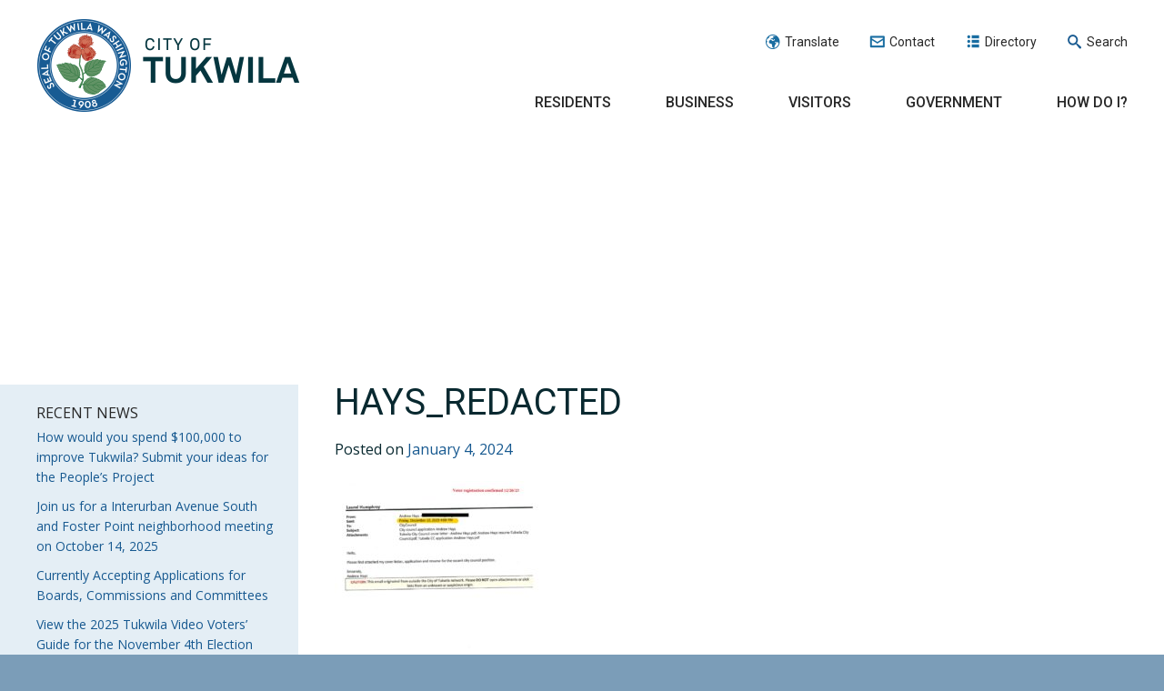

--- FILE ---
content_type: text/html; charset=UTF-8
request_url: https://www.tukwilawa.gov/position-3-applicants/hays_redacted/
body_size: 32555
content:
<!DOCTYPE html>
<html lang="en">

    <head>
        <meta charset="UTF-8"><script type="text/javascript">(window.NREUM||(NREUM={})).init={ajax:{deny_list:["bam.nr-data.net"]},feature_flags:["soft_nav"]};(window.NREUM||(NREUM={})).loader_config={licenseKey:"c650679131",applicationID:"37802598",browserID:"37804939"};;/*! For license information please see nr-loader-rum-1.302.0.min.js.LICENSE.txt */
(()=>{var e,t,r={122:(e,t,r)=>{"use strict";r.d(t,{a:()=>i});var n=r(944);function i(e,t){try{if(!e||"object"!=typeof e)return(0,n.R)(3);if(!t||"object"!=typeof t)return(0,n.R)(4);const r=Object.create(Object.getPrototypeOf(t),Object.getOwnPropertyDescriptors(t)),a=0===Object.keys(r).length?e:r;for(let o in a)if(void 0!==e[o])try{if(null===e[o]){r[o]=null;continue}Array.isArray(e[o])&&Array.isArray(t[o])?r[o]=Array.from(new Set([...e[o],...t[o]])):"object"==typeof e[o]&&"object"==typeof t[o]?r[o]=i(e[o],t[o]):r[o]=e[o]}catch(e){r[o]||(0,n.R)(1,e)}return r}catch(e){(0,n.R)(2,e)}}},154:(e,t,r)=>{"use strict";r.d(t,{OF:()=>c,RI:()=>i,WN:()=>u,bv:()=>a,gm:()=>o,mw:()=>s,sb:()=>d});var n=r(863);const i="undefined"!=typeof window&&!!window.document,a="undefined"!=typeof WorkerGlobalScope&&("undefined"!=typeof self&&self instanceof WorkerGlobalScope&&self.navigator instanceof WorkerNavigator||"undefined"!=typeof globalThis&&globalThis instanceof WorkerGlobalScope&&globalThis.navigator instanceof WorkerNavigator),o=i?window:"undefined"!=typeof WorkerGlobalScope&&("undefined"!=typeof self&&self instanceof WorkerGlobalScope&&self||"undefined"!=typeof globalThis&&globalThis instanceof WorkerGlobalScope&&globalThis),s=Boolean("hidden"===o?.document?.visibilityState),c=/iPad|iPhone|iPod/.test(o.navigator?.userAgent),d=c&&"undefined"==typeof SharedWorker,u=((()=>{const e=o.navigator?.userAgent?.match(/Firefox[/\s](\d+\.\d+)/);Array.isArray(e)&&e.length>=2&&e[1]})(),Date.now()-(0,n.t)())},163:(e,t,r)=>{"use strict";r.d(t,{j:()=>T});var n=r(384),i=r(741);var a=r(555);r(860).K7.genericEvents;const o="experimental.resources",s="register",c=e=>{if(!e||"string"!=typeof e)return!1;try{document.createDocumentFragment().querySelector(e)}catch{return!1}return!0};var d=r(614),u=r(944),l=r(122);const f="[data-nr-mask]",g=e=>(0,l.a)(e,(()=>{const e={feature_flags:[],experimental:{allow_registered_children:!1,resources:!1},mask_selector:"*",block_selector:"[data-nr-block]",mask_input_options:{color:!1,date:!1,"datetime-local":!1,email:!1,month:!1,number:!1,range:!1,search:!1,tel:!1,text:!1,time:!1,url:!1,week:!1,textarea:!1,select:!1,password:!0}};return{ajax:{deny_list:void 0,block_internal:!0,enabled:!0,autoStart:!0},api:{get allow_registered_children(){return e.feature_flags.includes(s)||e.experimental.allow_registered_children},set allow_registered_children(t){e.experimental.allow_registered_children=t},duplicate_registered_data:!1},distributed_tracing:{enabled:void 0,exclude_newrelic_header:void 0,cors_use_newrelic_header:void 0,cors_use_tracecontext_headers:void 0,allowed_origins:void 0},get feature_flags(){return e.feature_flags},set feature_flags(t){e.feature_flags=t},generic_events:{enabled:!0,autoStart:!0},harvest:{interval:30},jserrors:{enabled:!0,autoStart:!0},logging:{enabled:!0,autoStart:!0},metrics:{enabled:!0,autoStart:!0},obfuscate:void 0,page_action:{enabled:!0},page_view_event:{enabled:!0,autoStart:!0},page_view_timing:{enabled:!0,autoStart:!0},performance:{capture_marks:!1,capture_measures:!1,capture_detail:!0,resources:{get enabled(){return e.feature_flags.includes(o)||e.experimental.resources},set enabled(t){e.experimental.resources=t},asset_types:[],first_party_domains:[],ignore_newrelic:!0}},privacy:{cookies_enabled:!0},proxy:{assets:void 0,beacon:void 0},session:{expiresMs:d.wk,inactiveMs:d.BB},session_replay:{autoStart:!0,enabled:!1,preload:!1,sampling_rate:10,error_sampling_rate:100,collect_fonts:!1,inline_images:!1,fix_stylesheets:!0,mask_all_inputs:!0,get mask_text_selector(){return e.mask_selector},set mask_text_selector(t){c(t)?e.mask_selector="".concat(t,",").concat(f):""===t||null===t?e.mask_selector=f:(0,u.R)(5,t)},get block_class(){return"nr-block"},get ignore_class(){return"nr-ignore"},get mask_text_class(){return"nr-mask"},get block_selector(){return e.block_selector},set block_selector(t){c(t)?e.block_selector+=",".concat(t):""!==t&&(0,u.R)(6,t)},get mask_input_options(){return e.mask_input_options},set mask_input_options(t){t&&"object"==typeof t?e.mask_input_options={...t,password:!0}:(0,u.R)(7,t)}},session_trace:{enabled:!0,autoStart:!0},soft_navigations:{enabled:!0,autoStart:!0},spa:{enabled:!0,autoStart:!0},ssl:void 0,user_actions:{enabled:!0,elementAttributes:["id","className","tagName","type"]}}})());var p=r(154),m=r(324);let h=0;const v={buildEnv:m.F3,distMethod:m.Xs,version:m.xv,originTime:p.WN},b={appMetadata:{},customTransaction:void 0,denyList:void 0,disabled:!1,harvester:void 0,isolatedBacklog:!1,isRecording:!1,loaderType:void 0,maxBytes:3e4,obfuscator:void 0,onerror:void 0,ptid:void 0,releaseIds:{},session:void 0,timeKeeper:void 0,registeredEntities:[],jsAttributesMetadata:{bytes:0},get harvestCount(){return++h}},y=e=>{const t=(0,l.a)(e,b),r=Object.keys(v).reduce((e,t)=>(e[t]={value:v[t],writable:!1,configurable:!0,enumerable:!0},e),{});return Object.defineProperties(t,r)};var _=r(701);const w=e=>{const t=e.startsWith("http");e+="/",r.p=t?e:"https://"+e};var x=r(836),k=r(241);const S={accountID:void 0,trustKey:void 0,agentID:void 0,licenseKey:void 0,applicationID:void 0,xpid:void 0},A=e=>(0,l.a)(e,S),R=new Set;function T(e,t={},r,o){let{init:s,info:c,loader_config:d,runtime:u={},exposed:l=!0}=t;if(!c){const e=(0,n.pV)();s=e.init,c=e.info,d=e.loader_config}e.init=g(s||{}),e.loader_config=A(d||{}),c.jsAttributes??={},p.bv&&(c.jsAttributes.isWorker=!0),e.info=(0,a.D)(c);const f=e.init,m=[c.beacon,c.errorBeacon];R.has(e.agentIdentifier)||(f.proxy.assets&&(w(f.proxy.assets),m.push(f.proxy.assets)),f.proxy.beacon&&m.push(f.proxy.beacon),e.beacons=[...m],function(e){const t=(0,n.pV)();Object.getOwnPropertyNames(i.W.prototype).forEach(r=>{const n=i.W.prototype[r];if("function"!=typeof n||"constructor"===n)return;let a=t[r];e[r]&&!1!==e.exposed&&"micro-agent"!==e.runtime?.loaderType&&(t[r]=(...t)=>{const n=e[r](...t);return a?a(...t):n})})}(e),(0,n.US)("activatedFeatures",_.B),e.runSoftNavOverSpa&&=!0===f.soft_navigations.enabled&&f.feature_flags.includes("soft_nav")),u.denyList=[...f.ajax.deny_list||[],...f.ajax.block_internal?m:[]],u.ptid=e.agentIdentifier,u.loaderType=r,e.runtime=y(u),R.has(e.agentIdentifier)||(e.ee=x.ee.get(e.agentIdentifier),e.exposed=l,(0,k.W)({agentIdentifier:e.agentIdentifier,drained:!!_.B?.[e.agentIdentifier],type:"lifecycle",name:"initialize",feature:void 0,data:e.config})),R.add(e.agentIdentifier)}},234:(e,t,r)=>{"use strict";r.d(t,{W:()=>a});var n=r(836),i=r(687);class a{constructor(e,t){this.agentIdentifier=e,this.ee=n.ee.get(e),this.featureName=t,this.blocked=!1}deregisterDrain(){(0,i.x3)(this.agentIdentifier,this.featureName)}}},241:(e,t,r)=>{"use strict";r.d(t,{W:()=>a});var n=r(154);const i="newrelic";function a(e={}){try{n.gm.dispatchEvent(new CustomEvent(i,{detail:e}))}catch(e){}}},261:(e,t,r)=>{"use strict";r.d(t,{$9:()=>d,BL:()=>s,CH:()=>g,Dl:()=>_,Fw:()=>y,PA:()=>h,Pl:()=>n,Tb:()=>l,U2:()=>a,V1:()=>k,Wb:()=>x,bt:()=>b,cD:()=>v,d3:()=>w,dT:()=>c,eY:()=>p,fF:()=>f,hG:()=>i,k6:()=>o,nb:()=>m,o5:()=>u});const n="api-",i="addPageAction",a="addToTrace",o="addRelease",s="finished",c="interaction",d="log",u="noticeError",l="pauseReplay",f="recordCustomEvent",g="recordReplay",p="register",m="setApplicationVersion",h="setCurrentRouteName",v="setCustomAttribute",b="setErrorHandler",y="setPageViewName",_="setUserId",w="start",x="wrapLogger",k="measure"},289:(e,t,r)=>{"use strict";r.d(t,{GG:()=>a,Qr:()=>s,sB:()=>o});var n=r(878);function i(){return"undefined"==typeof document||"complete"===document.readyState}function a(e,t){if(i())return e();(0,n.sp)("load",e,t)}function o(e){if(i())return e();(0,n.DD)("DOMContentLoaded",e)}function s(e){if(i())return e();(0,n.sp)("popstate",e)}},324:(e,t,r)=>{"use strict";r.d(t,{F3:()=>i,Xs:()=>a,xv:()=>n});const n="1.302.0",i="PROD",a="CDN"},374:(e,t,r)=>{r.nc=(()=>{try{return document?.currentScript?.nonce}catch(e){}return""})()},384:(e,t,r)=>{"use strict";r.d(t,{NT:()=>o,US:()=>u,Zm:()=>s,bQ:()=>d,dV:()=>c,pV:()=>l});var n=r(154),i=r(863),a=r(910);const o={beacon:"bam.nr-data.net",errorBeacon:"bam.nr-data.net"};function s(){return n.gm.NREUM||(n.gm.NREUM={}),void 0===n.gm.newrelic&&(n.gm.newrelic=n.gm.NREUM),n.gm.NREUM}function c(){let e=s();return e.o||(e.o={ST:n.gm.setTimeout,SI:n.gm.setImmediate||n.gm.setInterval,CT:n.gm.clearTimeout,XHR:n.gm.XMLHttpRequest,REQ:n.gm.Request,EV:n.gm.Event,PR:n.gm.Promise,MO:n.gm.MutationObserver,FETCH:n.gm.fetch,WS:n.gm.WebSocket},(0,a.i)(...Object.values(e.o))),e}function d(e,t){let r=s();r.initializedAgents??={},t.initializedAt={ms:(0,i.t)(),date:new Date},r.initializedAgents[e]=t}function u(e,t){s()[e]=t}function l(){return function(){let e=s();const t=e.info||{};e.info={beacon:o.beacon,errorBeacon:o.errorBeacon,...t}}(),function(){let e=s();const t=e.init||{};e.init={...t}}(),c(),function(){let e=s();const t=e.loader_config||{};e.loader_config={...t}}(),s()}},389:(e,t,r)=>{"use strict";function n(e,t=500,r={}){const n=r?.leading||!1;let i;return(...r)=>{n&&void 0===i&&(e.apply(this,r),i=setTimeout(()=>{i=clearTimeout(i)},t)),n||(clearTimeout(i),i=setTimeout(()=>{e.apply(this,r)},t))}}function i(e){let t=!1;return(...r)=>{t||(t=!0,e.apply(this,r))}}r.d(t,{J:()=>i,s:()=>n})},555:(e,t,r)=>{"use strict";r.d(t,{D:()=>s,f:()=>o});var n=r(384),i=r(122);const a={beacon:n.NT.beacon,errorBeacon:n.NT.errorBeacon,licenseKey:void 0,applicationID:void 0,sa:void 0,queueTime:void 0,applicationTime:void 0,ttGuid:void 0,user:void 0,account:void 0,product:void 0,extra:void 0,jsAttributes:{},userAttributes:void 0,atts:void 0,transactionName:void 0,tNamePlain:void 0};function o(e){try{return!!e.licenseKey&&!!e.errorBeacon&&!!e.applicationID}catch(e){return!1}}const s=e=>(0,i.a)(e,a)},566:(e,t,r)=>{"use strict";r.d(t,{LA:()=>s,bz:()=>o});var n=r(154);const i="xxxxxxxx-xxxx-4xxx-yxxx-xxxxxxxxxxxx";function a(e,t){return e?15&e[t]:16*Math.random()|0}function o(){const e=n.gm?.crypto||n.gm?.msCrypto;let t,r=0;return e&&e.getRandomValues&&(t=e.getRandomValues(new Uint8Array(30))),i.split("").map(e=>"x"===e?a(t,r++).toString(16):"y"===e?(3&a()|8).toString(16):e).join("")}function s(e){const t=n.gm?.crypto||n.gm?.msCrypto;let r,i=0;t&&t.getRandomValues&&(r=t.getRandomValues(new Uint8Array(e)));const o=[];for(var s=0;s<e;s++)o.push(a(r,i++).toString(16));return o.join("")}},606:(e,t,r)=>{"use strict";r.d(t,{i:()=>a});var n=r(908);a.on=o;var i=a.handlers={};function a(e,t,r,a){o(a||n.d,i,e,t,r)}function o(e,t,r,i,a){a||(a="feature"),e||(e=n.d);var o=t[a]=t[a]||{};(o[r]=o[r]||[]).push([e,i])}},607:(e,t,r)=>{"use strict";r.d(t,{W:()=>n});const n=(0,r(566).bz)()},614:(e,t,r)=>{"use strict";r.d(t,{BB:()=>o,H3:()=>n,g:()=>d,iL:()=>c,tS:()=>s,uh:()=>i,wk:()=>a});const n="NRBA",i="SESSION",a=144e5,o=18e5,s={STARTED:"session-started",PAUSE:"session-pause",RESET:"session-reset",RESUME:"session-resume",UPDATE:"session-update"},c={SAME_TAB:"same-tab",CROSS_TAB:"cross-tab"},d={OFF:0,FULL:1,ERROR:2}},630:(e,t,r)=>{"use strict";r.d(t,{T:()=>n});const n=r(860).K7.pageViewEvent},646:(e,t,r)=>{"use strict";r.d(t,{y:()=>n});class n{constructor(e){this.contextId=e}}},687:(e,t,r)=>{"use strict";r.d(t,{Ak:()=>d,Ze:()=>f,x3:()=>u});var n=r(241),i=r(836),a=r(606),o=r(860),s=r(646);const c={};function d(e,t){const r={staged:!1,priority:o.P3[t]||0};l(e),c[e].get(t)||c[e].set(t,r)}function u(e,t){e&&c[e]&&(c[e].get(t)&&c[e].delete(t),p(e,t,!1),c[e].size&&g(e))}function l(e){if(!e)throw new Error("agentIdentifier required");c[e]||(c[e]=new Map)}function f(e="",t="feature",r=!1){if(l(e),!e||!c[e].get(t)||r)return p(e,t);c[e].get(t).staged=!0,g(e)}function g(e){const t=Array.from(c[e]);t.every(([e,t])=>t.staged)&&(t.sort((e,t)=>e[1].priority-t[1].priority),t.forEach(([t])=>{c[e].delete(t),p(e,t)}))}function p(e,t,r=!0){const o=e?i.ee.get(e):i.ee,c=a.i.handlers;if(!o.aborted&&o.backlog&&c){if((0,n.W)({agentIdentifier:e,type:"lifecycle",name:"drain",feature:t}),r){const e=o.backlog[t],r=c[t];if(r){for(let t=0;e&&t<e.length;++t)m(e[t],r);Object.entries(r).forEach(([e,t])=>{Object.values(t||{}).forEach(t=>{t[0]?.on&&t[0]?.context()instanceof s.y&&t[0].on(e,t[1])})})}}o.isolatedBacklog||delete c[t],o.backlog[t]=null,o.emit("drain-"+t,[])}}function m(e,t){var r=e[1];Object.values(t[r]||{}).forEach(t=>{var r=e[0];if(t[0]===r){var n=t[1],i=e[3],a=e[2];n.apply(i,a)}})}},699:(e,t,r)=>{"use strict";r.d(t,{It:()=>a,KC:()=>s,No:()=>i,qh:()=>o});var n=r(860);const i=16e3,a=1e6,o="SESSION_ERROR",s={[n.K7.logging]:!0,[n.K7.genericEvents]:!1,[n.K7.jserrors]:!1,[n.K7.ajax]:!1}},701:(e,t,r)=>{"use strict";r.d(t,{B:()=>a,t:()=>o});var n=r(241);const i=new Set,a={};function o(e,t){const r=t.agentIdentifier;a[r]??={},e&&"object"==typeof e&&(i.has(r)||(t.ee.emit("rumresp",[e]),a[r]=e,i.add(r),(0,n.W)({agentIdentifier:r,loaded:!0,drained:!0,type:"lifecycle",name:"load",feature:void 0,data:e})))}},741:(e,t,r)=>{"use strict";r.d(t,{W:()=>a});var n=r(944),i=r(261);class a{#e(e,...t){if(this[e]!==a.prototype[e])return this[e](...t);(0,n.R)(35,e)}addPageAction(e,t){return this.#e(i.hG,e,t)}register(e){return this.#e(i.eY,e)}recordCustomEvent(e,t){return this.#e(i.fF,e,t)}setPageViewName(e,t){return this.#e(i.Fw,e,t)}setCustomAttribute(e,t,r){return this.#e(i.cD,e,t,r)}noticeError(e,t){return this.#e(i.o5,e,t)}setUserId(e){return this.#e(i.Dl,e)}setApplicationVersion(e){return this.#e(i.nb,e)}setErrorHandler(e){return this.#e(i.bt,e)}addRelease(e,t){return this.#e(i.k6,e,t)}log(e,t){return this.#e(i.$9,e,t)}start(){return this.#e(i.d3)}finished(e){return this.#e(i.BL,e)}recordReplay(){return this.#e(i.CH)}pauseReplay(){return this.#e(i.Tb)}addToTrace(e){return this.#e(i.U2,e)}setCurrentRouteName(e){return this.#e(i.PA,e)}interaction(e){return this.#e(i.dT,e)}wrapLogger(e,t,r){return this.#e(i.Wb,e,t,r)}measure(e,t){return this.#e(i.V1,e,t)}}},773:(e,t,r)=>{"use strict";r.d(t,{z_:()=>a,XG:()=>s,TZ:()=>n,rs:()=>i,xV:()=>o});r(154),r(566),r(384);const n=r(860).K7.metrics,i="sm",a="cm",o="storeSupportabilityMetrics",s="storeEventMetrics"},782:(e,t,r)=>{"use strict";r.d(t,{T:()=>n});const n=r(860).K7.pageViewTiming},836:(e,t,r)=>{"use strict";r.d(t,{P:()=>s,ee:()=>c});var n=r(384),i=r(990),a=r(646),o=r(607);const s="nr@context:".concat(o.W),c=function e(t,r){var n={},o={},u={},l=!1;try{l=16===r.length&&d.initializedAgents?.[r]?.runtime.isolatedBacklog}catch(e){}var f={on:p,addEventListener:p,removeEventListener:function(e,t){var r=n[e];if(!r)return;for(var i=0;i<r.length;i++)r[i]===t&&r.splice(i,1)},emit:function(e,r,n,i,a){!1!==a&&(a=!0);if(c.aborted&&!i)return;t&&a&&t.emit(e,r,n);var s=g(n);m(e).forEach(e=>{e.apply(s,r)});var d=v()[o[e]];d&&d.push([f,e,r,s]);return s},get:h,listeners:m,context:g,buffer:function(e,t){const r=v();if(t=t||"feature",f.aborted)return;Object.entries(e||{}).forEach(([e,n])=>{o[n]=t,t in r||(r[t]=[])})},abort:function(){f._aborted=!0,Object.keys(f.backlog).forEach(e=>{delete f.backlog[e]})},isBuffering:function(e){return!!v()[o[e]]},debugId:r,backlog:l?{}:t&&"object"==typeof t.backlog?t.backlog:{},isolatedBacklog:l};return Object.defineProperty(f,"aborted",{get:()=>{let e=f._aborted||!1;return e||(t&&(e=t.aborted),e)}}),f;function g(e){return e&&e instanceof a.y?e:e?(0,i.I)(e,s,()=>new a.y(s)):new a.y(s)}function p(e,t){n[e]=m(e).concat(t)}function m(e){return n[e]||[]}function h(t){return u[t]=u[t]||e(f,t)}function v(){return f.backlog}}(void 0,"globalEE"),d=(0,n.Zm)();d.ee||(d.ee=c)},843:(e,t,r)=>{"use strict";r.d(t,{u:()=>i});var n=r(878);function i(e,t=!1,r,i){(0,n.DD)("visibilitychange",function(){if(t)return void("hidden"===document.visibilityState&&e());e(document.visibilityState)},r,i)}},860:(e,t,r)=>{"use strict";r.d(t,{$J:()=>u,K7:()=>c,P3:()=>d,XX:()=>i,Yy:()=>s,df:()=>a,qY:()=>n,v4:()=>o});const n="events",i="jserrors",a="browser/blobs",o="rum",s="browser/logs",c={ajax:"ajax",genericEvents:"generic_events",jserrors:i,logging:"logging",metrics:"metrics",pageAction:"page_action",pageViewEvent:"page_view_event",pageViewTiming:"page_view_timing",sessionReplay:"session_replay",sessionTrace:"session_trace",softNav:"soft_navigations",spa:"spa"},d={[c.pageViewEvent]:1,[c.pageViewTiming]:2,[c.metrics]:3,[c.jserrors]:4,[c.spa]:5,[c.ajax]:6,[c.sessionTrace]:7,[c.softNav]:8,[c.sessionReplay]:9,[c.logging]:10,[c.genericEvents]:11},u={[c.pageViewEvent]:o,[c.pageViewTiming]:n,[c.ajax]:n,[c.spa]:n,[c.softNav]:n,[c.metrics]:i,[c.jserrors]:i,[c.sessionTrace]:a,[c.sessionReplay]:a,[c.logging]:s,[c.genericEvents]:"ins"}},863:(e,t,r)=>{"use strict";function n(){return Math.floor(performance.now())}r.d(t,{t:()=>n})},878:(e,t,r)=>{"use strict";function n(e,t){return{capture:e,passive:!1,signal:t}}function i(e,t,r=!1,i){window.addEventListener(e,t,n(r,i))}function a(e,t,r=!1,i){document.addEventListener(e,t,n(r,i))}r.d(t,{DD:()=>a,jT:()=>n,sp:()=>i})},908:(e,t,r)=>{"use strict";r.d(t,{d:()=>n,p:()=>i});var n=r(836).ee.get("handle");function i(e,t,r,i,a){a?(a.buffer([e],i),a.emit(e,t,r)):(n.buffer([e],i),n.emit(e,t,r))}},910:(e,t,r)=>{"use strict";r.d(t,{i:()=>a});var n=r(944);const i=new Map;function a(...e){return e.every(e=>{if(i.has(e))return i.get(e);const t="function"==typeof e&&e.toString().includes("[native code]");return t||(0,n.R)(64,e?.name||e?.toString()),i.set(e,t),t})}},944:(e,t,r)=>{"use strict";r.d(t,{R:()=>i});var n=r(241);function i(e,t){"function"==typeof console.debug&&(console.debug("New Relic Warning: https://github.com/newrelic/newrelic-browser-agent/blob/main/docs/warning-codes.md#".concat(e),t),(0,n.W)({agentIdentifier:null,drained:null,type:"data",name:"warn",feature:"warn",data:{code:e,secondary:t}}))}},990:(e,t,r)=>{"use strict";r.d(t,{I:()=>i});var n=Object.prototype.hasOwnProperty;function i(e,t,r){if(n.call(e,t))return e[t];var i=r();if(Object.defineProperty&&Object.keys)try{return Object.defineProperty(e,t,{value:i,writable:!0,enumerable:!1}),i}catch(e){}return e[t]=i,i}}},n={};function i(e){var t=n[e];if(void 0!==t)return t.exports;var a=n[e]={exports:{}};return r[e](a,a.exports,i),a.exports}i.m=r,i.d=(e,t)=>{for(var r in t)i.o(t,r)&&!i.o(e,r)&&Object.defineProperty(e,r,{enumerable:!0,get:t[r]})},i.f={},i.e=e=>Promise.all(Object.keys(i.f).reduce((t,r)=>(i.f[r](e,t),t),[])),i.u=e=>"nr-rum-1.302.0.min.js",i.o=(e,t)=>Object.prototype.hasOwnProperty.call(e,t),e={},t="NRBA-1.302.0.PROD:",i.l=(r,n,a,o)=>{if(e[r])e[r].push(n);else{var s,c;if(void 0!==a)for(var d=document.getElementsByTagName("script"),u=0;u<d.length;u++){var l=d[u];if(l.getAttribute("src")==r||l.getAttribute("data-webpack")==t+a){s=l;break}}if(!s){c=!0;var f={296:"sha512-wOb3n9Oo7XFlPj8/eeDjhAZxpAcaDdsBkC//L8axozi0po4wdPEJ2ECVlu9KEBVFgfQVL0TCY6kPzr0KcVfkBQ=="};(s=document.createElement("script")).charset="utf-8",i.nc&&s.setAttribute("nonce",i.nc),s.setAttribute("data-webpack",t+a),s.src=r,0!==s.src.indexOf(window.location.origin+"/")&&(s.crossOrigin="anonymous"),f[o]&&(s.integrity=f[o])}e[r]=[n];var g=(t,n)=>{s.onerror=s.onload=null,clearTimeout(p);var i=e[r];if(delete e[r],s.parentNode&&s.parentNode.removeChild(s),i&&i.forEach(e=>e(n)),t)return t(n)},p=setTimeout(g.bind(null,void 0,{type:"timeout",target:s}),12e4);s.onerror=g.bind(null,s.onerror),s.onload=g.bind(null,s.onload),c&&document.head.appendChild(s)}},i.r=e=>{"undefined"!=typeof Symbol&&Symbol.toStringTag&&Object.defineProperty(e,Symbol.toStringTag,{value:"Module"}),Object.defineProperty(e,"__esModule",{value:!0})},i.p="https://js-agent.newrelic.com/",(()=>{var e={374:0,840:0};i.f.j=(t,r)=>{var n=i.o(e,t)?e[t]:void 0;if(0!==n)if(n)r.push(n[2]);else{var a=new Promise((r,i)=>n=e[t]=[r,i]);r.push(n[2]=a);var o=i.p+i.u(t),s=new Error;i.l(o,r=>{if(i.o(e,t)&&(0!==(n=e[t])&&(e[t]=void 0),n)){var a=r&&("load"===r.type?"missing":r.type),o=r&&r.target&&r.target.src;s.message="Loading chunk "+t+" failed.\n("+a+": "+o+")",s.name="ChunkLoadError",s.type=a,s.request=o,n[1](s)}},"chunk-"+t,t)}};var t=(t,r)=>{var n,a,[o,s,c]=r,d=0;if(o.some(t=>0!==e[t])){for(n in s)i.o(s,n)&&(i.m[n]=s[n]);if(c)c(i)}for(t&&t(r);d<o.length;d++)a=o[d],i.o(e,a)&&e[a]&&e[a][0](),e[a]=0},r=self["webpackChunk:NRBA-1.302.0.PROD"]=self["webpackChunk:NRBA-1.302.0.PROD"]||[];r.forEach(t.bind(null,0)),r.push=t.bind(null,r.push.bind(r))})(),(()=>{"use strict";i(374);var e=i(566),t=i(741);class r extends t.W{agentIdentifier=(0,e.LA)(16)}var n=i(860);const a=Object.values(n.K7);var o=i(163);var s=i(908),c=i(863),d=i(261),u=i(241),l=i(944),f=i(701),g=i(773);function p(e,t,i,a){const o=a||i;!o||o[e]&&o[e]!==r.prototype[e]||(o[e]=function(){(0,s.p)(g.xV,["API/"+e+"/called"],void 0,n.K7.metrics,i.ee),(0,u.W)({agentIdentifier:i.agentIdentifier,drained:!!f.B?.[i.agentIdentifier],type:"data",name:"api",feature:d.Pl+e,data:{}});try{return t.apply(this,arguments)}catch(e){(0,l.R)(23,e)}})}function m(e,t,r,n,i){const a=e.info;null===r?delete a.jsAttributes[t]:a.jsAttributes[t]=r,(i||null===r)&&(0,s.p)(d.Pl+n,[(0,c.t)(),t,r],void 0,"session",e.ee)}var h=i(687),v=i(234),b=i(289),y=i(154),_=i(384);const w=e=>y.RI&&!0===e?.privacy.cookies_enabled;function x(e){return!!(0,_.dV)().o.MO&&w(e)&&!0===e?.session_trace.enabled}var k=i(389),S=i(699);class A extends v.W{constructor(e,t){super(e.agentIdentifier,t),this.agentRef=e,this.abortHandler=void 0,this.featAggregate=void 0,this.onAggregateImported=void 0,this.deferred=Promise.resolve(),!1===e.init[this.featureName].autoStart?this.deferred=new Promise((t,r)=>{this.ee.on("manual-start-all",(0,k.J)(()=>{(0,h.Ak)(e.agentIdentifier,this.featureName),t()}))}):(0,h.Ak)(e.agentIdentifier,t)}importAggregator(e,t,r={}){if(this.featAggregate)return;let n;this.onAggregateImported=new Promise(e=>{n=e});const a=async()=>{let a;await this.deferred;try{if(w(e.init)){const{setupAgentSession:t}=await i.e(296).then(i.bind(i,305));a=t(e)}}catch(e){(0,l.R)(20,e),this.ee.emit("internal-error",[e]),(0,s.p)(S.qh,[e],void 0,this.featureName,this.ee)}try{if(!this.#t(this.featureName,a,e.init))return(0,h.Ze)(this.agentIdentifier,this.featureName),void n(!1);const{Aggregate:i}=await t();this.featAggregate=new i(e,r),e.runtime.harvester.initializedAggregates.push(this.featAggregate),n(!0)}catch(e){(0,l.R)(34,e),this.abortHandler?.(),(0,h.Ze)(this.agentIdentifier,this.featureName,!0),n(!1),this.ee&&this.ee.abort()}};y.RI?(0,b.GG)(()=>a(),!0):a()}#t(e,t,r){if(this.blocked)return!1;switch(e){case n.K7.sessionReplay:return x(r)&&!!t;case n.K7.sessionTrace:return!!t;default:return!0}}}var R=i(630),T=i(614);class E extends A{static featureName=R.T;constructor(e){var t;super(e,R.T),this.setupInspectionEvents(e.agentIdentifier),t=e,p(d.Fw,function(e,r){"string"==typeof e&&("/"!==e.charAt(0)&&(e="/"+e),t.runtime.customTransaction=(r||"http://custom.transaction")+e,(0,s.p)(d.Pl+d.Fw,[(0,c.t)()],void 0,void 0,t.ee))},t),this.ee.on("api-send-rum",(e,t)=>(0,s.p)("send-rum",[e,t],void 0,this.featureName,this.ee)),this.importAggregator(e,()=>i.e(296).then(i.bind(i,108)))}setupInspectionEvents(e){const t=(t,r)=>{t&&(0,u.W)({agentIdentifier:e,timeStamp:t.timeStamp,loaded:"complete"===t.target.readyState,type:"window",name:r,data:t.target.location+""})};(0,b.sB)(e=>{t(e,"DOMContentLoaded")}),(0,b.GG)(e=>{t(e,"load")}),(0,b.Qr)(e=>{t(e,"navigate")}),this.ee.on(T.tS.UPDATE,(t,r)=>{(0,u.W)({agentIdentifier:e,type:"lifecycle",name:"session",data:r})})}}var N=i(843),j=i(878),I=i(782);class O extends A{static featureName=I.T;constructor(e){super(e,I.T),y.RI&&((0,N.u)(()=>(0,s.p)("docHidden",[(0,c.t)()],void 0,I.T,this.ee),!0),(0,j.sp)("pagehide",()=>(0,s.p)("winPagehide",[(0,c.t)()],void 0,I.T,this.ee)),this.importAggregator(e,()=>i.e(296).then(i.bind(i,350))))}}class P extends A{static featureName=g.TZ;constructor(e){super(e,g.TZ),y.RI&&document.addEventListener("securitypolicyviolation",e=>{(0,s.p)(g.xV,["Generic/CSPViolation/Detected"],void 0,this.featureName,this.ee)}),this.importAggregator(e,()=>i.e(296).then(i.bind(i,623)))}}new class extends r{constructor(e){var t;(super(),y.gm)?(this.features={},(0,_.bQ)(this.agentIdentifier,this),this.desiredFeatures=new Set(e.features||[]),this.desiredFeatures.add(E),this.runSoftNavOverSpa=[...this.desiredFeatures].some(e=>e.featureName===n.K7.softNav),(0,o.j)(this,e,e.loaderType||"agent"),t=this,p(d.cD,function(e,r,n=!1){if("string"==typeof e){if(["string","number","boolean"].includes(typeof r)||null===r)return m(t,e,r,d.cD,n);(0,l.R)(40,typeof r)}else(0,l.R)(39,typeof e)},t),function(e){p(d.Dl,function(t){if("string"==typeof t||null===t)return m(e,"enduser.id",t,d.Dl,!0);(0,l.R)(41,typeof t)},e)}(this),function(e){p(d.nb,function(t){if("string"==typeof t||null===t)return m(e,"application.version",t,d.nb,!1);(0,l.R)(42,typeof t)},e)}(this),function(e){p(d.d3,function(){e.ee.emit("manual-start-all")},e)}(this),this.run()):(0,l.R)(21)}get config(){return{info:this.info,init:this.init,loader_config:this.loader_config,runtime:this.runtime}}get api(){return this}run(){try{const e=function(e){const t={};return a.forEach(r=>{t[r]=!!e[r]?.enabled}),t}(this.init),t=[...this.desiredFeatures];t.sort((e,t)=>n.P3[e.featureName]-n.P3[t.featureName]),t.forEach(t=>{if(!e[t.featureName]&&t.featureName!==n.K7.pageViewEvent)return;if(this.runSoftNavOverSpa&&t.featureName===n.K7.spa)return;if(!this.runSoftNavOverSpa&&t.featureName===n.K7.softNav)return;const r=function(e){switch(e){case n.K7.ajax:return[n.K7.jserrors];case n.K7.sessionTrace:return[n.K7.ajax,n.K7.pageViewEvent];case n.K7.sessionReplay:return[n.K7.sessionTrace];case n.K7.pageViewTiming:return[n.K7.pageViewEvent];default:return[]}}(t.featureName).filter(e=>!(e in this.features));r.length>0&&(0,l.R)(36,{targetFeature:t.featureName,missingDependencies:r}),this.features[t.featureName]=new t(this)})}catch(e){(0,l.R)(22,e);for(const e in this.features)this.features[e].abortHandler?.();const t=(0,_.Zm)();delete t.initializedAgents[this.agentIdentifier]?.features,delete this.sharedAggregator;return t.ee.get(this.agentIdentifier).abort(),!1}}}({features:[E,O,P],loaderType:"lite"})})()})();</script>
        <meta name="viewport" content="width=device-width, initial-scale=1">
        <link rel="profile" href="http://gmpg.org/xfn/11">
        <link rel="pingback" href="https://www.tukwilawa.gov/xmlrpc.php">

        <link rel="shortcut icon" href="https://www.tukwilawa.gov/wp-content/themes/city-of-tukwila/img/favicon.ico">
        <meta name='robots' content='index, follow, max-image-preview:large, max-snippet:-1, max-video-preview:-1' />
	<style>img:is([sizes="auto" i], [sizes^="auto," i]) { contain-intrinsic-size: 3000px 1500px }</style>
	
	<!-- This site is optimized with the Yoast SEO plugin v25.8 - https://yoast.com/wordpress/plugins/seo/ -->
	<title>Hays_Redacted - City of Tukwila</title>
	<link rel="canonical" href="https://www.tukwilawa.gov/position-3-applicants/hays_redacted/" />
	<meta property="og:locale" content="en_US" />
	<meta property="og:type" content="article" />
	<meta property="og:title" content="Hays_Redacted - City of Tukwila" />
	<meta property="og:url" content="https://www.tukwilawa.gov/position-3-applicants/hays_redacted/" />
	<meta property="og:site_name" content="City of Tukwila" />
	<meta name="twitter:card" content="summary_large_image" />
	<script type="application/ld+json" class="yoast-schema-graph">{"@context":"https://schema.org","@graph":[{"@type":"WebPage","@id":"https://www.tukwilawa.gov/position-3-applicants/hays_redacted/","url":"https://www.tukwilawa.gov/position-3-applicants/hays_redacted/","name":"Hays_Redacted - City of Tukwila","isPartOf":{"@id":"https://www.tukwilawa.gov/#website"},"primaryImageOfPage":{"@id":"https://www.tukwilawa.gov/position-3-applicants/hays_redacted/#primaryimage"},"image":{"@id":"https://www.tukwilawa.gov/position-3-applicants/hays_redacted/#primaryimage"},"thumbnailUrl":"https://www.tukwilawa.gov/wp-content/uploads/Hays_Redacted-pdf.jpg","datePublished":"2024-01-04T19:37:22+00:00","breadcrumb":{"@id":"https://www.tukwilawa.gov/position-3-applicants/hays_redacted/#breadcrumb"},"inLanguage":"en-US","potentialAction":[{"@type":"ReadAction","target":["https://www.tukwilawa.gov/position-3-applicants/hays_redacted/"]}]},{"@type":"ImageObject","inLanguage":"en-US","@id":"https://www.tukwilawa.gov/position-3-applicants/hays_redacted/#primaryimage","url":"https://www.tukwilawa.gov/wp-content/uploads/Hays_Redacted-pdf.jpg","contentUrl":"https://www.tukwilawa.gov/wp-content/uploads/Hays_Redacted-pdf.jpg"},{"@type":"BreadcrumbList","@id":"https://www.tukwilawa.gov/position-3-applicants/hays_redacted/#breadcrumb","itemListElement":[{"@type":"ListItem","position":1,"name":"Home","item":"https://www.tukwilawa.gov/"},{"@type":"ListItem","position":2,"name":"Applicants for City Council Position No. 3","item":"https://www.tukwilawa.gov/position-3-applicants/"},{"@type":"ListItem","position":3,"name":"Hays_Redacted"}]},{"@type":"WebSite","@id":"https://www.tukwilawa.gov/#website","url":"https://www.tukwilawa.gov/","name":"City of Tukwila","description":"","potentialAction":[{"@type":"SearchAction","target":{"@type":"EntryPoint","urlTemplate":"https://www.tukwilawa.gov/?s={search_term_string}"},"query-input":{"@type":"PropertyValueSpecification","valueRequired":true,"valueName":"search_term_string"}}],"inLanguage":"en-US"}]}</script>
	<!-- / Yoast SEO plugin. -->


<link rel='dns-prefetch' href='//www.tukwilawa.gov' />
<link rel="alternate" type="application/rss+xml" title="City of Tukwila &raquo; Feed" href="https://www.tukwilawa.gov/feed/" />
<link rel="alternate" type="application/rss+xml" title="City of Tukwila &raquo; Comments Feed" href="https://www.tukwilawa.gov/comments/feed/" />
<link rel="alternate" type="text/calendar" title="City of Tukwila &raquo; iCal Feed" href="https://www.tukwilawa.gov/events/?ical=1" />
		<!-- This site uses the Google Analytics by MonsterInsights plugin v9.7.0 - Using Analytics tracking - https://www.monsterinsights.com/ -->
							<script src="//www.googletagmanager.com/gtag/js?id=G-JHGHXZ97VK"  data-cfasync="false" data-wpfc-render="false" type="text/javascript" async></script>
			<script data-cfasync="false" data-wpfc-render="false" type="text/javascript">
				var mi_version = '9.7.0';
				var mi_track_user = true;
				var mi_no_track_reason = '';
								var MonsterInsightsDefaultLocations = {"page_location":"https:\/\/www.tukwilawa.gov\/position-3-applicants\/hays_redacted\/"};
								if ( typeof MonsterInsightsPrivacyGuardFilter === 'function' ) {
					var MonsterInsightsLocations = (typeof MonsterInsightsExcludeQuery === 'object') ? MonsterInsightsPrivacyGuardFilter( MonsterInsightsExcludeQuery ) : MonsterInsightsPrivacyGuardFilter( MonsterInsightsDefaultLocations );
				} else {
					var MonsterInsightsLocations = (typeof MonsterInsightsExcludeQuery === 'object') ? MonsterInsightsExcludeQuery : MonsterInsightsDefaultLocations;
				}

								var disableStrs = [
										'ga-disable-G-JHGHXZ97VK',
									];

				/* Function to detect opted out users */
				function __gtagTrackerIsOptedOut() {
					for (var index = 0; index < disableStrs.length; index++) {
						if (document.cookie.indexOf(disableStrs[index] + '=true') > -1) {
							return true;
						}
					}

					return false;
				}

				/* Disable tracking if the opt-out cookie exists. */
				if (__gtagTrackerIsOptedOut()) {
					for (var index = 0; index < disableStrs.length; index++) {
						window[disableStrs[index]] = true;
					}
				}

				/* Opt-out function */
				function __gtagTrackerOptout() {
					for (var index = 0; index < disableStrs.length; index++) {
						document.cookie = disableStrs[index] + '=true; expires=Thu, 31 Dec 2099 23:59:59 UTC; path=/';
						window[disableStrs[index]] = true;
					}
				}

				if ('undefined' === typeof gaOptout) {
					function gaOptout() {
						__gtagTrackerOptout();
					}
				}
								window.dataLayer = window.dataLayer || [];

				window.MonsterInsightsDualTracker = {
					helpers: {},
					trackers: {},
				};
				if (mi_track_user) {
					function __gtagDataLayer() {
						dataLayer.push(arguments);
					}

					function __gtagTracker(type, name, parameters) {
						if (!parameters) {
							parameters = {};
						}

						if (parameters.send_to) {
							__gtagDataLayer.apply(null, arguments);
							return;
						}

						if (type === 'event') {
														parameters.send_to = monsterinsights_frontend.v4_id;
							var hookName = name;
							if (typeof parameters['event_category'] !== 'undefined') {
								hookName = parameters['event_category'] + ':' + name;
							}

							if (typeof MonsterInsightsDualTracker.trackers[hookName] !== 'undefined') {
								MonsterInsightsDualTracker.trackers[hookName](parameters);
							} else {
								__gtagDataLayer('event', name, parameters);
							}
							
						} else {
							__gtagDataLayer.apply(null, arguments);
						}
					}

					__gtagTracker('js', new Date());
					__gtagTracker('set', {
						'developer_id.dZGIzZG': true,
											});
					if ( MonsterInsightsLocations.page_location ) {
						__gtagTracker('set', MonsterInsightsLocations);
					}
										__gtagTracker('config', 'G-JHGHXZ97VK', {"forceSSL":"true"} );
										window.gtag = __gtagTracker;										(function () {
						/* https://developers.google.com/analytics/devguides/collection/analyticsjs/ */
						/* ga and __gaTracker compatibility shim. */
						var noopfn = function () {
							return null;
						};
						var newtracker = function () {
							return new Tracker();
						};
						var Tracker = function () {
							return null;
						};
						var p = Tracker.prototype;
						p.get = noopfn;
						p.set = noopfn;
						p.send = function () {
							var args = Array.prototype.slice.call(arguments);
							args.unshift('send');
							__gaTracker.apply(null, args);
						};
						var __gaTracker = function () {
							var len = arguments.length;
							if (len === 0) {
								return;
							}
							var f = arguments[len - 1];
							if (typeof f !== 'object' || f === null || typeof f.hitCallback !== 'function') {
								if ('send' === arguments[0]) {
									var hitConverted, hitObject = false, action;
									if ('event' === arguments[1]) {
										if ('undefined' !== typeof arguments[3]) {
											hitObject = {
												'eventAction': arguments[3],
												'eventCategory': arguments[2],
												'eventLabel': arguments[4],
												'value': arguments[5] ? arguments[5] : 1,
											}
										}
									}
									if ('pageview' === arguments[1]) {
										if ('undefined' !== typeof arguments[2]) {
											hitObject = {
												'eventAction': 'page_view',
												'page_path': arguments[2],
											}
										}
									}
									if (typeof arguments[2] === 'object') {
										hitObject = arguments[2];
									}
									if (typeof arguments[5] === 'object') {
										Object.assign(hitObject, arguments[5]);
									}
									if ('undefined' !== typeof arguments[1].hitType) {
										hitObject = arguments[1];
										if ('pageview' === hitObject.hitType) {
											hitObject.eventAction = 'page_view';
										}
									}
									if (hitObject) {
										action = 'timing' === arguments[1].hitType ? 'timing_complete' : hitObject.eventAction;
										hitConverted = mapArgs(hitObject);
										__gtagTracker('event', action, hitConverted);
									}
								}
								return;
							}

							function mapArgs(args) {
								var arg, hit = {};
								var gaMap = {
									'eventCategory': 'event_category',
									'eventAction': 'event_action',
									'eventLabel': 'event_label',
									'eventValue': 'event_value',
									'nonInteraction': 'non_interaction',
									'timingCategory': 'event_category',
									'timingVar': 'name',
									'timingValue': 'value',
									'timingLabel': 'event_label',
									'page': 'page_path',
									'location': 'page_location',
									'title': 'page_title',
									'referrer' : 'page_referrer',
								};
								for (arg in args) {
																		if (!(!args.hasOwnProperty(arg) || !gaMap.hasOwnProperty(arg))) {
										hit[gaMap[arg]] = args[arg];
									} else {
										hit[arg] = args[arg];
									}
								}
								return hit;
							}

							try {
								f.hitCallback();
							} catch (ex) {
							}
						};
						__gaTracker.create = newtracker;
						__gaTracker.getByName = newtracker;
						__gaTracker.getAll = function () {
							return [];
						};
						__gaTracker.remove = noopfn;
						__gaTracker.loaded = true;
						window['__gaTracker'] = __gaTracker;
					})();
									} else {
										console.log("");
					(function () {
						function __gtagTracker() {
							return null;
						}

						window['__gtagTracker'] = __gtagTracker;
						window['gtag'] = __gtagTracker;
					})();
									}
			</script>
			
							<!-- / Google Analytics by MonsterInsights -->
		<link rel='stylesheet' id='tribe-events-pro-mini-calendar-block-styles-css' href='https://www.tukwilawa.gov/wp-content/plugins/events-calendar-pro/build/css/tribe-events-pro-mini-calendar-block.css?ver=7.7.2' type='text/css' media='all' />
<link rel='stylesheet' id='wp-block-library-css' href='https://www.tukwilawa.gov/wp-includes/css/dist/block-library/style.min.css?ver=6.8.3' type='text/css' media='all' />
<style id='classic-theme-styles-inline-css' type='text/css'>
/*! This file is auto-generated */
.wp-block-button__link{color:#fff;background-color:#32373c;border-radius:9999px;box-shadow:none;text-decoration:none;padding:calc(.667em + 2px) calc(1.333em + 2px);font-size:1.125em}.wp-block-file__button{background:#32373c;color:#fff;text-decoration:none}
</style>
<link rel='stylesheet' id='Connections_Directory/Block/Carousel/Style-css' href='//www.tukwilawa.gov/wp-content/plugins/connections/assets/dist/block/carousel/style.css?ver=1762043463' type='text/css' media='all' />
<link rel='stylesheet' id='Connections_Directory/Block/Team/Style-css' href='//www.tukwilawa.gov/wp-content/plugins/connections/assets/dist/block/team/style.css?ver=1762043463' type='text/css' media='all' />
<style id='global-styles-inline-css' type='text/css'>
:root{--wp--preset--aspect-ratio--square: 1;--wp--preset--aspect-ratio--4-3: 4/3;--wp--preset--aspect-ratio--3-4: 3/4;--wp--preset--aspect-ratio--3-2: 3/2;--wp--preset--aspect-ratio--2-3: 2/3;--wp--preset--aspect-ratio--16-9: 16/9;--wp--preset--aspect-ratio--9-16: 9/16;--wp--preset--color--black: #000000;--wp--preset--color--cyan-bluish-gray: #abb8c3;--wp--preset--color--white: #ffffff;--wp--preset--color--pale-pink: #f78da7;--wp--preset--color--vivid-red: #cf2e2e;--wp--preset--color--luminous-vivid-orange: #ff6900;--wp--preset--color--luminous-vivid-amber: #fcb900;--wp--preset--color--light-green-cyan: #7bdcb5;--wp--preset--color--vivid-green-cyan: #00d084;--wp--preset--color--pale-cyan-blue: #8ed1fc;--wp--preset--color--vivid-cyan-blue: #0693e3;--wp--preset--color--vivid-purple: #9b51e0;--wp--preset--gradient--vivid-cyan-blue-to-vivid-purple: linear-gradient(135deg,rgba(6,147,227,1) 0%,rgb(155,81,224) 100%);--wp--preset--gradient--light-green-cyan-to-vivid-green-cyan: linear-gradient(135deg,rgb(122,220,180) 0%,rgb(0,208,130) 100%);--wp--preset--gradient--luminous-vivid-amber-to-luminous-vivid-orange: linear-gradient(135deg,rgba(252,185,0,1) 0%,rgba(255,105,0,1) 100%);--wp--preset--gradient--luminous-vivid-orange-to-vivid-red: linear-gradient(135deg,rgba(255,105,0,1) 0%,rgb(207,46,46) 100%);--wp--preset--gradient--very-light-gray-to-cyan-bluish-gray: linear-gradient(135deg,rgb(238,238,238) 0%,rgb(169,184,195) 100%);--wp--preset--gradient--cool-to-warm-spectrum: linear-gradient(135deg,rgb(74,234,220) 0%,rgb(151,120,209) 20%,rgb(207,42,186) 40%,rgb(238,44,130) 60%,rgb(251,105,98) 80%,rgb(254,248,76) 100%);--wp--preset--gradient--blush-light-purple: linear-gradient(135deg,rgb(255,206,236) 0%,rgb(152,150,240) 100%);--wp--preset--gradient--blush-bordeaux: linear-gradient(135deg,rgb(254,205,165) 0%,rgb(254,45,45) 50%,rgb(107,0,62) 100%);--wp--preset--gradient--luminous-dusk: linear-gradient(135deg,rgb(255,203,112) 0%,rgb(199,81,192) 50%,rgb(65,88,208) 100%);--wp--preset--gradient--pale-ocean: linear-gradient(135deg,rgb(255,245,203) 0%,rgb(182,227,212) 50%,rgb(51,167,181) 100%);--wp--preset--gradient--electric-grass: linear-gradient(135deg,rgb(202,248,128) 0%,rgb(113,206,126) 100%);--wp--preset--gradient--midnight: linear-gradient(135deg,rgb(2,3,129) 0%,rgb(40,116,252) 100%);--wp--preset--font-size--small: 13px;--wp--preset--font-size--medium: 20px;--wp--preset--font-size--large: 36px;--wp--preset--font-size--x-large: 42px;--wp--preset--spacing--20: 0.44rem;--wp--preset--spacing--30: 0.67rem;--wp--preset--spacing--40: 1rem;--wp--preset--spacing--50: 1.5rem;--wp--preset--spacing--60: 2.25rem;--wp--preset--spacing--70: 3.38rem;--wp--preset--spacing--80: 5.06rem;--wp--preset--shadow--natural: 6px 6px 9px rgba(0, 0, 0, 0.2);--wp--preset--shadow--deep: 12px 12px 50px rgba(0, 0, 0, 0.4);--wp--preset--shadow--sharp: 6px 6px 0px rgba(0, 0, 0, 0.2);--wp--preset--shadow--outlined: 6px 6px 0px -3px rgba(255, 255, 255, 1), 6px 6px rgba(0, 0, 0, 1);--wp--preset--shadow--crisp: 6px 6px 0px rgba(0, 0, 0, 1);}:where(.is-layout-flex){gap: 0.5em;}:where(.is-layout-grid){gap: 0.5em;}body .is-layout-flex{display: flex;}.is-layout-flex{flex-wrap: wrap;align-items: center;}.is-layout-flex > :is(*, div){margin: 0;}body .is-layout-grid{display: grid;}.is-layout-grid > :is(*, div){margin: 0;}:where(.wp-block-columns.is-layout-flex){gap: 2em;}:where(.wp-block-columns.is-layout-grid){gap: 2em;}:where(.wp-block-post-template.is-layout-flex){gap: 1.25em;}:where(.wp-block-post-template.is-layout-grid){gap: 1.25em;}.has-black-color{color: var(--wp--preset--color--black) !important;}.has-cyan-bluish-gray-color{color: var(--wp--preset--color--cyan-bluish-gray) !important;}.has-white-color{color: var(--wp--preset--color--white) !important;}.has-pale-pink-color{color: var(--wp--preset--color--pale-pink) !important;}.has-vivid-red-color{color: var(--wp--preset--color--vivid-red) !important;}.has-luminous-vivid-orange-color{color: var(--wp--preset--color--luminous-vivid-orange) !important;}.has-luminous-vivid-amber-color{color: var(--wp--preset--color--luminous-vivid-amber) !important;}.has-light-green-cyan-color{color: var(--wp--preset--color--light-green-cyan) !important;}.has-vivid-green-cyan-color{color: var(--wp--preset--color--vivid-green-cyan) !important;}.has-pale-cyan-blue-color{color: var(--wp--preset--color--pale-cyan-blue) !important;}.has-vivid-cyan-blue-color{color: var(--wp--preset--color--vivid-cyan-blue) !important;}.has-vivid-purple-color{color: var(--wp--preset--color--vivid-purple) !important;}.has-black-background-color{background-color: var(--wp--preset--color--black) !important;}.has-cyan-bluish-gray-background-color{background-color: var(--wp--preset--color--cyan-bluish-gray) !important;}.has-white-background-color{background-color: var(--wp--preset--color--white) !important;}.has-pale-pink-background-color{background-color: var(--wp--preset--color--pale-pink) !important;}.has-vivid-red-background-color{background-color: var(--wp--preset--color--vivid-red) !important;}.has-luminous-vivid-orange-background-color{background-color: var(--wp--preset--color--luminous-vivid-orange) !important;}.has-luminous-vivid-amber-background-color{background-color: var(--wp--preset--color--luminous-vivid-amber) !important;}.has-light-green-cyan-background-color{background-color: var(--wp--preset--color--light-green-cyan) !important;}.has-vivid-green-cyan-background-color{background-color: var(--wp--preset--color--vivid-green-cyan) !important;}.has-pale-cyan-blue-background-color{background-color: var(--wp--preset--color--pale-cyan-blue) !important;}.has-vivid-cyan-blue-background-color{background-color: var(--wp--preset--color--vivid-cyan-blue) !important;}.has-vivid-purple-background-color{background-color: var(--wp--preset--color--vivid-purple) !important;}.has-black-border-color{border-color: var(--wp--preset--color--black) !important;}.has-cyan-bluish-gray-border-color{border-color: var(--wp--preset--color--cyan-bluish-gray) !important;}.has-white-border-color{border-color: var(--wp--preset--color--white) !important;}.has-pale-pink-border-color{border-color: var(--wp--preset--color--pale-pink) !important;}.has-vivid-red-border-color{border-color: var(--wp--preset--color--vivid-red) !important;}.has-luminous-vivid-orange-border-color{border-color: var(--wp--preset--color--luminous-vivid-orange) !important;}.has-luminous-vivid-amber-border-color{border-color: var(--wp--preset--color--luminous-vivid-amber) !important;}.has-light-green-cyan-border-color{border-color: var(--wp--preset--color--light-green-cyan) !important;}.has-vivid-green-cyan-border-color{border-color: var(--wp--preset--color--vivid-green-cyan) !important;}.has-pale-cyan-blue-border-color{border-color: var(--wp--preset--color--pale-cyan-blue) !important;}.has-vivid-cyan-blue-border-color{border-color: var(--wp--preset--color--vivid-cyan-blue) !important;}.has-vivid-purple-border-color{border-color: var(--wp--preset--color--vivid-purple) !important;}.has-vivid-cyan-blue-to-vivid-purple-gradient-background{background: var(--wp--preset--gradient--vivid-cyan-blue-to-vivid-purple) !important;}.has-light-green-cyan-to-vivid-green-cyan-gradient-background{background: var(--wp--preset--gradient--light-green-cyan-to-vivid-green-cyan) !important;}.has-luminous-vivid-amber-to-luminous-vivid-orange-gradient-background{background: var(--wp--preset--gradient--luminous-vivid-amber-to-luminous-vivid-orange) !important;}.has-luminous-vivid-orange-to-vivid-red-gradient-background{background: var(--wp--preset--gradient--luminous-vivid-orange-to-vivid-red) !important;}.has-very-light-gray-to-cyan-bluish-gray-gradient-background{background: var(--wp--preset--gradient--very-light-gray-to-cyan-bluish-gray) !important;}.has-cool-to-warm-spectrum-gradient-background{background: var(--wp--preset--gradient--cool-to-warm-spectrum) !important;}.has-blush-light-purple-gradient-background{background: var(--wp--preset--gradient--blush-light-purple) !important;}.has-blush-bordeaux-gradient-background{background: var(--wp--preset--gradient--blush-bordeaux) !important;}.has-luminous-dusk-gradient-background{background: var(--wp--preset--gradient--luminous-dusk) !important;}.has-pale-ocean-gradient-background{background: var(--wp--preset--gradient--pale-ocean) !important;}.has-electric-grass-gradient-background{background: var(--wp--preset--gradient--electric-grass) !important;}.has-midnight-gradient-background{background: var(--wp--preset--gradient--midnight) !important;}.has-small-font-size{font-size: var(--wp--preset--font-size--small) !important;}.has-medium-font-size{font-size: var(--wp--preset--font-size--medium) !important;}.has-large-font-size{font-size: var(--wp--preset--font-size--large) !important;}.has-x-large-font-size{font-size: var(--wp--preset--font-size--x-large) !important;}
:where(.wp-block-post-template.is-layout-flex){gap: 1.25em;}:where(.wp-block-post-template.is-layout-grid){gap: 1.25em;}
:where(.wp-block-columns.is-layout-flex){gap: 2em;}:where(.wp-block-columns.is-layout-grid){gap: 2em;}
:root :where(.wp-block-pullquote){font-size: 1.5em;line-height: 1.6;}
</style>
<link rel='stylesheet' id='tablepress-default-css' href='https://www.tukwilawa.gov/wp-content/plugins/tablepress/css/build/default.css?ver=3.2.1' type='text/css' media='all' />
<style id='tablepress-default-inline-css' type='text/css'>
.tablepress tfoot th,.tablepress thead th{font-weight:700;background-color:inherit}.tablepress-table-name{background:#175990 none repeat scroll 0 0;color:#fff;display:block;font-size:18px;font-weight:600;margin:0;padding:20px;position:relative;text-transform:uppercase}
</style>
<link rel='stylesheet' id='cn-public-css' href='//www.tukwilawa.gov/wp-content/plugins/connections/assets/dist/frontend/style.css?ver=10.4.65-1762043463' type='text/css' media='all' />
<link rel='stylesheet' id='cnt-excerpt-plus-css' href='//www.tukwilawa.gov/wp-content/plugins/connections-excerpt-plus/excerpt-plus.min.css?ver=2.0' type='text/css' media='all' />
<link rel='stylesheet' id='cnt-slim-plus-css' href='//www.tukwilawa.gov/wp-content/plugins/connections-slim-plus/slim-plus.min.css?ver=2.4' type='text/css' media='all' />
<link rel='stylesheet' id='cnt-profile-css' href='//www.tukwilawa.gov/wp-content/plugins/connections/templates/profile/profile.css?ver=3.0' type='text/css' media='all' />
<link rel='stylesheet' id='cn-brandicons-css' href='//www.tukwilawa.gov/wp-content/plugins/connections/assets/vendor/icomoon-brands/style.css?ver=10.4.65' type='text/css' media='all' />
<link rel='stylesheet' id='cn-chosen-css' href='//www.tukwilawa.gov/wp-content/plugins/connections/assets/vendor/chosen/chosen.min.css?ver=1.8.7' type='text/css' media='all' />
<link rel='stylesheet' id='city-of-tukwila-style-css' href='https://www.tukwilawa.gov/wp-content/themes/city-of-tukwila/style.css?ver=6.8.3' type='text/css' media='all' />
<link rel='stylesheet' id='jquery-ui-css-css' href='https://www.tukwilawa.gov/wp-content/themes/city-of-tukwila/css/jquery/jquery-ui.css?ver=6.8.3' type='text/css' media='all' />
<script type="text/javascript" src="https://www.tukwilawa.gov/wp-content/plugins/google-analytics-for-wordpress/assets/js/frontend-gtag.min.js?ver=9.7.0" id="monsterinsights-frontend-script-js" async="async" data-wp-strategy="async"></script>
<script data-cfasync="false" data-wpfc-render="false" type="text/javascript" id='monsterinsights-frontend-script-js-extra'>/* <![CDATA[ */
var monsterinsights_frontend = {"js_events_tracking":"true","download_extensions":"doc,pdf,ppt,zip,xls,docx,pptx,xlsx","inbound_paths":"[]","home_url":"https:\/\/www.tukwilawa.gov","hash_tracking":"false","v4_id":"G-JHGHXZ97VK"};/* ]]> */
</script>
<script type="text/javascript" src="https://www.tukwilawa.gov/wp-content/plugins/wp-retina-2x/app/picturefill.min.js?ver=1762043466" id="wr2x-picturefill-js-js"></script>
<script type="text/javascript" src="https://www.tukwilawa.gov/wp-includes/js/jquery/jquery.min.js?ver=3.7.1" id="jquery-core-js"></script>
<script type="text/javascript" src="https://www.tukwilawa.gov/wp-includes/js/jquery/jquery-migrate.min.js?ver=3.4.1" id="jquery-migrate-js"></script>
<script type="text/javascript" src="https://www.tukwilawa.gov/wp-content/themes/city-of-tukwila/js/modernizr.js?ver=6.8.3" id="modernizr-js"></script>
<script type="text/javascript" src="https://www.tukwilawa.gov/wp-content/themes/city-of-tukwila/js/selectric.js?ver=6.8.3" id="selectric-js"></script>
<script type="text/javascript" src="https://www.tukwilawa.gov/wp-content/themes/city-of-tukwila/js/flexslider.js?ver=6.8.3" id="flexslider-js"></script>
<script type="text/javascript" src="https://www.tukwilawa.gov/wp-content/themes/city-of-tukwila/js/dist/common.min.js?ver=1692200635482" id="city-of-tukwila-common-js"></script>
<link rel="https://api.w.org/" href="https://www.tukwilawa.gov/wp-json/" /><link rel="alternate" title="JSON" type="application/json" href="https://www.tukwilawa.gov/wp-json/wp/v2/media/39523" /><link rel="EditURI" type="application/rsd+xml" title="RSD" href="https://www.tukwilawa.gov/xmlrpc.php?rsd" />
<meta name="generator" content="WordPress 6.8.3" />
<link rel='shortlink' href='https://www.tukwilawa.gov/?p=39523' />
<link rel="alternate" title="oEmbed (JSON)" type="application/json+oembed" href="https://www.tukwilawa.gov/wp-json/oembed/1.0/embed?url=https%3A%2F%2Fwww.tukwilawa.gov%2Fposition-3-applicants%2Fhays_redacted%2F" />
<link rel="alternate" title="oEmbed (XML)" type="text/xml+oembed" href="https://www.tukwilawa.gov/wp-json/oembed/1.0/embed?url=https%3A%2F%2Fwww.tukwilawa.gov%2Fposition-3-applicants%2Fhays_redacted%2F&#038;format=xml" />
<link rel="alternate" type="application/rss+xml" title="City of Tukwila GeoRSS-Feed" href="https://www.tukwilawa.gov/wp-content/plugins/leaflet-maps-marker-pro/leaflet-georss.php?layer=all" />
<meta name="tec-api-version" content="v1"><meta name="tec-api-origin" content="https://www.tukwilawa.gov"><link rel="alternate" href="https://www.tukwilawa.gov/wp-json/tribe/events/v1/" />

    </head>

    <body   >
            <div id="page" class="hfeed site">
                <a class="skip-link screen-reader-text" href="#content" tabindex="1"></a>

                <div class="hidden-view">
                                        <div class="search-bar clearfix">
                        <div class="search-wrap">
                            <form class="search-form" action="https://www.tukwilawa.gov" method="get" role="search">
                                <label for="search-bar">Search</label>
                                <input type="text" id="search-bar" placeholder="Search..." name='s' tabindex="2">
                                <input type="submit" id="search-btn" value="Search" tabindex="3">
                            </form>
                        </div><!-- .search-wrap -->
                    </div><!-- .search-bar -->

                </div><!-- .hidden-view -->

                <div class="main-view">
                    <header id="masthead" class="site-header clearfix" role="banner">
                        <div class="site-branding">
                            <div class="site-title"><a href="/" rel="home" tabindex="4">City of Tukwila</a></div><!-- .site-branding -->
                            <p class="site-description"></p>
                        </div><!-- .site-branding -->

                        <div class="utility-navigation">
                            <ul>
                                <li tabindex="0" class="translate">
                                    <a href="#" class="ico translate-link" tabindex="-1">Translate</a>
                                    <div class="gtranslate"></div>
                                </li>
                                                                    <li><a href="https://www.tukwilawa.gov/contact/" target="" class="ico contact" tabindex="0">Contact</a></li>
                                                                                                            <li><a href="https://www.tukwilawa.gov/staff-directory/" target="" class="ico directory" tabindex="0">Directory</a></li>
                                                                    <li><a href="" class="ico search" id="search" tabindex="0">Search</a></li>
                            </ul>
                        </div><!-- .utility-navigation -->

                        <button class="menu-toggle" aria-controls="primary-menu" aria-expanded="false">

                            <span class="l1"></span>
                            <span class="l2"></span>
                            <span class="l3"></span>
                        </button>

                        <nav role="navigation" class="main-navigation" id="site-navigation">
                            <div class="menu-main-navigation-container">
    <ul class="menu nav-menu" id="primary-menu" aria-expanded="false">
                                    <li class="menu-item menu-item-type-custom menu-item-object-custom menu-item-36278 menu-item-has-children" id="menu-item-36278" aria-haspopup="true">
                <a href="#">Residents</a>

                                    <ul class="sub-menu">
                                                                                                            <li class="menu-item menu-item-type-custom menu-item-object-custom menu-item-36275 menu-item-has-children" id="menu-item-36275" aria-haspopup="true">
                                    <a href="#">Residential Resources</a>

                                                                            <ul class="sub-menu">
                                            <li class="menu-item menu-item-type-custom menu-item-object-custom menu-item-36275 menu-item-has-children" id="36275">
                                                                                                                                                                                                            <a href="http://www.tukwilawa.gov/departments/community-development/code-enforcement/">Code Enforcement</a>
                                                                                                                                                                                                                                                                    <a href="http://www.tukwilawa.gov/departments/human-services/">Human Services</a>
                                                                                                                                                                                                                                                                    <a href="https://www.tukwilawa.gov/departments/public-works/garbage-recycling/">Garbage and Recycling</a>
                                                                                                                                                                                                                                                                    <a href="http://www.tukwilawa.gov/departments/finance/finance-department-utilities/">Utility Billing</a>
                                                                                                                                                                                                    </li>
                                        </ul>
                                    
                                </li>
                                                                                                                                            <li class="menu-item menu-item-type-custom menu-item-object-custom menu-item-36282 menu-item-has-children" id="menu-item-36282" aria-haspopup="true">
                                    <a href="#">Community</a>

                                                                            <ul class="sub-menu">
                                            <li class="menu-item menu-item-type-custom menu-item-object-custom menu-item-36282 menu-item-has-children" id="36282">
                                                                                                                                                                                                            <a href="http://www.tukwilawa.gov/departments/mayors-office/boards-and-commissions/">Boards, Commissions & Committees</a>
                                                                                                                                                                                                                                                                    <a href="https://www.tukwilawa.gov/departments/mayors-office/city-publications/">City Publications</a>
                                                                                                                                                                                                                                                                    <a href="https://www.tukwilawa.gov/departments/finance/minimum-wage-and-fair-access-to-additional-hours-of-work/">Labor Standards – Minimum Wage Ordinance</a>
                                                                                                                                                                                                                                                                    <a href="http://tukwila.vod.castus.tv/">TukTV</a>
                                                                                                                                                                                                                                                                    <a href="http://www.tukwilawa.gov/departments/parks-and-recreation/volunteer-opportunities/">Volunteer</a>
                                                                                                                                                                                                    </li>
                                        </ul>
                                    
                                </li>
                                                                                                                                            <li class="menu-item menu-item-type-custom menu-item-object-custom menu-item-36284 menu-item-has-children" id="menu-item-36284" aria-haspopup="true">
                                    <a href="#">Engage</a>

                                                                            <ul class="sub-menu">
                                            <li class="menu-item menu-item-type-custom menu-item-object-custom menu-item-36284 menu-item-has-children" id="36284">
                                                                                                                                                                                                            <a href="http://www.tukwilawa.gov/events/month/">City Calendar</a>
                                                                                                                                                                                                                                                                    <a href="http://records.tukwilawa.gov/weblink8/1/fol/10154/Row1.aspx">Digital Records Center</a>
                                                                                                                                                                                                                                                                    <a href="https://www.tukwilawa.gov/staff-directory/">Staff Directory</a>
                                                                                                                                                                                                                                                                    <a href="http://www.tukwilawa.gov/departments/mayors-office/">Mayor's Office</a>
                                                                                                                                                                                                                                                                    <a href="https://www.tukwilawa.gov/residents/engage/tukwila-works/">Report an Issue</a>
                                                                                                                                                                                                    </li>
                                        </ul>
                                    
                                </li>
                                                                                                                                            <li class="menu-item menu-item-type-custom menu-item-object-custom menu-item-36286 menu-item-has-children" id="menu-item-36286" aria-haspopup="true">
                                    <a href="#">Request Online</a>

                                                                            <ul class="sub-menu">
                                            <li class="menu-item menu-item-type-custom menu-item-object-custom menu-item-36286 menu-item-has-children" id="36286">
                                                                                                                                                                                                            <a href="https://www.governmentjobs.com/careers/tukwilawa">City Employment</a>
                                                                                                                                                                                                                                                                    <a href="http://www.tukwilawa.gov/departments/city-clerks-office/claim-for-damages/">Claim for Damages</a>
                                                                                                                                                                                                                                                                    <a href="http://dw.courts.wa.gov/index.cfm?fa=home.fmcdTerms">Find Court Date</a>
                                                                                                                                                                                                                                                                    <a href="http://www.tukwilawa.gov/departments/permit-center/">Permit Center</a>
                                                                                                                                                                                                                                                                    <a href="http://www.tukwilawa.gov/departments/city-clerks-office/public-records-requests/">Public Records Request</a>
                                                                                                                                                                                                    </li>
                                        </ul>
                                    
                                </li>
                                                                                                                                            <li class="menu-item menu-item-type-custom menu-item-object-custom menu-item-36289 menu-item-has-children" id="menu-item-36289" aria-haspopup="true">
                                    <a href="#">Public Safety</a>

                                                                            <ul class="sub-menu">
                                            <li class="menu-item menu-item-type-custom menu-item-object-custom menu-item-36289 menu-item-has-children" id="36289">
                                                                                                                                                                                                            <a href="http://www.tukwilawa.gov/departments/emergency-management/">Emergency Management</a>
                                                                                                                                                                                                                                                                    <a href="http://www.tukwilawa.gov/departments/municipal-court/">Municipal Court</a>
                                                                                                                                                                                                                                                                    <a href="http://www.tukwilawa.gov/departments/police/">Police Department</a>
                                                                                                                                                                                                                                                                    <a href="https://pugetsoundfire.org/">Puget Sound Regional Fire Authority</a>
                                                                                                                                                                                                    </li>
                                        </ul>
                                    
                                </li>
                                                                                                                                            <li class="menu-item menu-item-type-post_type menu-item-object-page menu-item-1627 menu-item-has-children" id="menu-item-1627" aria-haspopup="true">
                                    <a href="https://www.tukwilawa.gov/residents/parks-recreation/">Parks &#038; Recreation</a>

                                                                            <ul class="sub-menu">
                                            <li class="menu-item menu-item-type-post_type menu-item-object-page menu-item-1627 menu-item-has-children" id="1627">
                                                                                                                                                                                                            <a href="https://www.tukwilawa.gov/departments/parks-and-recreation/parks-and-trails/">Parks & Trails</a>
                                                                                                                                                                                                                                                                    <a href="https://www.tukwilawa.gov/departments/parks-and-recreation/facility-rentals/">Facility Rentals</a>
                                                                                                                                                                                                                                                                    <a href="https://www.tukwilawa.gov/departments/parks-and-recreation/public-art-program/">Public Art Program</a>
                                                                                                                                                                                                                                                                    <a href="https://tukwilaparks.perfectmind.com/23426/Clients/BookMe4?widgetId=15f6af07-39c5-473e-b053-96653f77a406&embed=False&redirectedFromEmbededMode=False">Register for Classes & Programs</a>
                                                                                                                                                                                                                                                                    <a href="https://www.tukwilawa.gov/departments/parks-and-recreation/volunteering/">Volunteering</a>
                                                                                                                                                                                                    </li>
                                        </ul>
                                    
                                </li>
                                                                                
                    </ul>
                
            </li>
                                                    <li class="menu-item menu-item-type-custom menu-item-object-custom menu-item-36293 menu-item-has-children" id="menu-item-36293" aria-haspopup="true">
                <a href="#">Business</a>

                                    <ul class="sub-menu">
                                                                                                            <li class="menu-item menu-item-type-custom menu-item-object-custom menu-item-36297 menu-item-has-children" id="menu-item-36297" aria-haspopup="true">
                                    <a href="#">Development</a>

                                                                            <ul class="sub-menu">
                                            <li class="menu-item menu-item-type-custom menu-item-object-custom menu-item-36297 menu-item-has-children" id="36297">
                                                                                                                                                                                                            <a href="/departments/permit-center/">Permit Center</a>
                                                                                                                                                                                                                                                                    <a href="http://www.tukwilawa.gov/departments/public-works/construction-projects-and-transportation-impacts/">City Construction Projects</a>
                                                                                                                                                                                                    </li>
                                        </ul>
                                    
                                </li>
                                                                                                                                            <li class="menu-item menu-item-type-custom menu-item-object-custom menu-item-1804 menu-item-has-children" id="menu-item-1804" aria-haspopup="true">
                                    <a href="#">Economic Development</a>

                                                                            <ul class="sub-menu">
                                            <li class="menu-item menu-item-type-custom menu-item-object-custom menu-item-1804 menu-item-has-children" id="1804">
                                                                                                                                                                                                            <a href="https://www.tukwilawa.gov/departments/economic-development/economic-development-strategy/">Economic Development Strategy</a>
                                                                                                                                                                                                                                                                    <a href="https://experiencetukwila.com/">Experience Tukwila</a>
                                                                                                                                                                                                                                                                    <a href="http://www.tukwilawa.gov/departments/economic-development/find-available-property/">Find Available Property</a>
                                                                                                                                                                                                                                                                    <a href="https://www.tukwilawa.gov/departments/economic-development/">General Economic Development</a>
                                                                                                                                                                                                    </li>
                                        </ul>
                                    
                                </li>
                                                                                                                                            <li class="menu-item menu-item-type-custom menu-item-object-custom menu-item-36299 menu-item-has-children" id="menu-item-36299" aria-haspopup="true">
                                    <a href="#">Business Services</a>

                                                                            <ul class="sub-menu">
                                            <li class="menu-item menu-item-type-custom menu-item-object-custom menu-item-36299 menu-item-has-children" id="36299">
                                                                                                                                                                                                            <a href="http://www.tukwilawa.gov/departments/community-development/code-enforcement/">Code Enforcement</a>
                                                                                                                                                                                                                                                                    <a href="http://tukwilawa.gov/residents/engage/tukwila-works/">Report an Issue</a>
                                                                                                                                                                                                                                                                    <a href="https://www.tukwilawa.gov/departments/public-works/garbage-recycling/">Garbage, Recycling and GreenWorks Program</a>
                                                                                                                                                                                                    </li>
                                        </ul>
                                    
                                </li>
                                                                                                                                            <li class="menu-item menu-item-type-custom menu-item-object-custom menu-item-36301 menu-item-has-children" id="menu-item-36301" aria-haspopup="true">
                                    <a href="#">Working With Us</a>

                                                                            <ul class="sub-menu">
                                            <li class="menu-item menu-item-type-custom menu-item-object-custom menu-item-36301 menu-item-has-children" id="36301">
                                                                                                                                                                                                            <a href="http://records.tukwilawa.gov/weblink8/1/fol/10154/Row1.aspx">Access Public Records</a>
                                                                                                                                                                                                                                                                    <a href="http://www.tukwilawa.gov/departments/public-works/bid-results-tabulations/">Bid Results</a>
                                                                                                                                                                                                                                                                    <a href="https://www.governmentjobs.com/careers/tukwilawa">City Employment</a>
                                                                                                                                                                                                                                                                    <a href="http://records.tukwilawa.gov/weblink8/1/fol/16427/Row1.aspx">RFQ / RFP</a>
                                                                                                                                                                                                                                                                    <a href="http://www.tukwilawa.gov/departments/public-works/small-works/">Small Works Roster</a>
                                                                                                                                                                                                    </li>
                                        </ul>
                                    
                                </li>
                                                                                                                                            <li class="menu-item menu-item-type-custom menu-item-object-custom menu-item-36303 menu-item-has-children" id="menu-item-36303" aria-haspopup="true">
                                    <a href="#">Outside Business Resources</a>

                                                                            <ul class="sub-menu">
                                            <li class="menu-item menu-item-type-custom menu-item-object-custom menu-item-36303 menu-item-has-children" id="36303">
                                                                                                                                                                                                            <a href="https://iafdb.travel.state.gov/">Passport Locations</a>
                                                                                                                                                                                                                                                                    <a href="http://www.seattlesouthside.com/">Seattle Southside Visitor Center</a>
                                                                                                                                                                                                                                                                    <a href="http://www.seattlesouthsidechamber.com/">Seattle Southside Chamber of Commerce</a>
                                                                                                                                                                                                                                                                    <a href="https://wsbdc.org/">Small Business Development Center</a>
                                                                                                                                                                                                    </li>
                                        </ul>
                                    
                                </li>
                                                                                                                                            <li class="menu-item menu-item-type-custom menu-item-object-custom menu-item-35300 menu-item-has-children" id="menu-item-35300" aria-haspopup="true">
                                    <a href="#">Licenses & Regulations</a>

                                                                            <ul class="sub-menu">
                                            <li class="menu-item menu-item-type-custom menu-item-object-custom menu-item-35300 menu-item-has-children" id="35300">
                                                                                                                                                                                                            <a href="http://www.tukwilawa.gov/departments/finance/business-licensing/">Business Licenses</a>
                                                                                                                                                                                                                                                                    <a href="https://www.tukwilawa.gov/departments/finance/minimum-wage-and-fair-access-to-additional-hours-of-work/">Labor Standards – Minimum Wage Ordinance</a>
                                                                                                                                                                                                                                                                    <a href="http://www.tukwilawa.gov/departments/community-development/rental-housing/">Rental Housing</a>
                                                                                                                                                                                                                                                                    <a href="http://www.tukwilawa.gov/departments/finance/revenue-taxes/">Revenue and Taxes</a>
                                                                                                                                                                                                    </li>
                                        </ul>
                                    
                                </li>
                                                                                
                    </ul>
                
            </li>
                                                    <li class="menu-item menu-item-type-custom menu-item-object-custom menu-item-36311 menu-item-has-children" id="menu-item-36311" aria-haspopup="true">
                <a href="#">Visitors</a>

                                    <ul class="sub-menu">
                                                                                                            <li class="menu-item menu-item-type-custom menu-item-object-custom menu-item-36305 menu-item-has-children" id="menu-item-36305" aria-haspopup="true">
                                    <a href="#">Recreation</a>

                                                                            <ul class="sub-menu">
                                            <li class="menu-item menu-item-type-custom menu-item-object-custom menu-item-36305 menu-item-has-children" id="36305">
                                                                                                                                                                                                            <a href="http://www.fostergolflinks.com/">Foster Golf Links</a>
                                                                                                                                                                                                                                                                    <a href="https://www.tukwilawa.gov/departments/parks-and-recreation/adult-fitness-programs/">Adult Fitness Programs</a>
                                                                                                                                                                                                                                                                    <a href="https://www.tukwilawa.gov/departments/parks-and-recreation/parks-and-trails/">Parks & Trails</a>
                                                                                                                                                                                                                                                                    <a href="http://www.tukwilawa.gov/departments/parks-and-recreation/facility-rentals/">Facility Rentals</a>
                                                                                                                                                                                                    </li>
                                        </ul>
                                    
                                </li>
                                                                                                                                            <li class="menu-item menu-item-type-custom menu-item-object-custom menu-item-36307 menu-item-has-children" id="menu-item-36307" aria-haspopup="true">
                                    <a href="#">About Tukwila</a>

                                                                            <ul class="sub-menu">
                                            <li class="menu-item menu-item-type-custom menu-item-object-custom menu-item-36307 menu-item-has-children" id="36307">
                                                                                                                                                                                                            <a href="https://www.tukwilawa.gov/visitors/about-tukwila/tukwila-history/">Tukwila History</a>
                                                                                                                                                                                                                                                                    <a href="https://www.tukwilawa.gov/departments/community-development/city-maps/">City Maps</a>
                                                                                                                                                                                                                                                                    <a href="http://www.tukwilawa.gov/departments/economic-development/data-and-demographics/">Demographics</a>
                                                                                                                                                                                                    </li>
                                        </ul>
                                    
                                </li>
                                                                                                                                            <li class="menu-item menu-item-type-custom menu-item-object-custom menu-item-36309 menu-item-has-children" id="menu-item-36309" aria-haspopup="true">
                                    <a href="#">Outside Resources</a>

                                                                            <ul class="sub-menu">
                                            <li class="menu-item menu-item-type-custom menu-item-object-custom menu-item-36309 menu-item-has-children" id="36309">
                                                                                                                                                                                                            <a href="https://experiencetukwila.com/">Experience Tukwila</a>
                                                                                                                                                                                                                                                                    <a href="http://www.seattlesouthside.com/">Explore Seattle Southside</a>
                                                                                                                                                                                                                                                                    <a href="http://www.starfiresports.com/">Starfire Sports</a>
                                                                                                                                                                                                                                                                    <a href="https://www.westfield.com/southcenter">Westfield Southcenter Mall</a>
                                                                                                                                                                                                    </li>
                                        </ul>
                                    
                                </li>
                                                                                
                    </ul>
                
            </li>
                                                    <li class="second-only menu-item menu-item-type-post_type menu-item-object-page menu-item-52 menu-item-has-children" id="menu-item-52"  aria-haspopup="true">
                <a href="https://www.tukwilawa.gov/departments/">Government</a>

                                    <ul class="sub-menu" role="menu">
                        
                                                                                    <li class="menu-item menu-item-type-post_type menu-item-object-page menu-item-957" id="menu-item-957" aria-haspopup="true">
                                    <a href="https://www.tukwilawa.gov/departments/city-attorney/">City Attorney&#8217;s Office</a>

                                    
                                </li>
                            
                                                                                                                <li class="menu-item menu-item-type-post_type menu-item-object-page menu-item-956 menu-item-has-children" id="menu-item-956" aria-haspopup="true">
                                    <a href="https://www.tukwilawa.gov/departments/city-clerks-office/">City Clerk&#8217;s Office</a>

                                                                            <ul class="sub-menu second-level-only-third-level">
                                            <li class="menu-item menu-item-type-post_type menu-item-object-page menu-item-956 menu-item-has-children" id="956">
                                                                                                                                                                                                            <a href="https://www.tukwilawa.gov/departments/city-clerks-office/claim-for-damages/">Claim for Damages</a>
                                                                                                                                                                                                                                                                    <a href="http://records.tukwilawa.gov/weblink8/1/fol/10154/Row1.aspx">Digital Records Center</a>
                                                                                                                                                                                                                                                                    <a href="http://records.tukwilawa.gov/WebLink8/1/fol/15711/Row1.aspx">Interlocal Agreements</a>
                                                                                                                                                                                                                                                                    <a href="https://www.tukwilawa.gov/departments/city-clerks-office/passport-information/">Passport Information</a>
                                                                                                                                                                                                                                                                    <a href="https://www.tukwilawa.gov/departments/city-clerks-office/pet-licenses/">Pet Licenses</a>
                                                                                                                                                                                                                                                                    <a href="https://www.tukwilawa.gov/departments/city-clerks-office/public-records-requests/">Public Records Requests</a>
                                                                                                                                                                                                                                                                    <a href="https://www.tukwilawa.gov/departments/city-clerks-office/tukwila-history-book/">Tukwila History Book</a>
                                                                                                                                                                                                                                                                    <a href="https://www.tukwilawa.gov/departments/city-clerks-office/tukwila-municipal-code/">Tukwila Municipal Code</a>
                                                                                                                                                                                                                                                                    <a href="https://www.tukwilawa.gov/departments/city-clerks-office/voter-registration/">Voter Registration</a>
                                                                                                                                                                                                    </li>
                                        </ul>
                                    
                                </li>
                            
                                                                                                                <li class="menu-item menu-item-type-post_type menu-item-object-page menu-item-955 menu-item-has-children" id="menu-item-955" aria-haspopup="true">
                                    <a href="https://www.tukwilawa.gov/departments/city-council/">City Council</a>

                                                                            <ul class="sub-menu second-level-only-third-level">
                                            <li class="menu-item menu-item-type-post_type menu-item-object-page menu-item-955 menu-item-has-children" id="955">
                                                                                                                                                                                                            <a href="https://www.tukwilawa.gov/departments/city-council/city-council-committees/">City Council Committees</a>
                                                                                                                                                                                                                                                                    <a href="https://www.tukwilawa.gov/departments/city-council/contact-the-tukwila-city-council/">Contact the Tukwila City Council</a>
                                                                                                                                                                                                                                                                    <a href="https://www.tukwilawa.gov/departments/city-council/watch-city-council-meetings/">Watch City Council Meetings</a>
                                                                                                                                                                                                                                                                    <a href="https://www.tukwilawa.gov/departments/city-council/tosh-sharp/">Tosh Sharp (Council President)</a>
                                                                                                                                                                                                                                                                    <a href="https://www.tukwilawa.gov/departments/city-council/mohamed-abdi/">Mohamed Abdi</a>
                                                                                                                                                                                                                                                                    <a href="https://www.tukwilawa.gov/departments/city-council/armen-papyan/">Armen Papyan</a>
                                                                                                                                                                                                                                                                    <a href="https://www.tukwilawa.gov/departments/city-council/jovita-mcconnell/">Jovita McConnell</a>
                                                                                                                                                                                                                                                                    <a href="https://www.tukwilawa.gov/departments/city-council/dennis-martinez/">Dennis Martinez</a>
                                                                                                                                                                                                                                                                    <a href="https://www.tukwilawa.gov/departments/city-council/hannah-hedrick/">Hannah Hedrick</a>
                                                                                                                                                                                                                                                                    <a href="https://www.tukwilawa.gov/departments/city-council/joe-camacho/">Joe Torres Camacho</a>
                                                                                                                                                                                                    </li>
                                        </ul>
                                    
                                </li>
                            
                                                                                                                <li class="menu-item menu-item-type-post_type menu-item-object-page menu-item-1135" id="menu-item-1135" aria-haspopup="true">
                                    <a href="https://www.tukwilawa.gov/departments/community-development/code-enforcement/">Code Enforcement</a>

                                    
                                </li>
                            
                                                                                                                <li class="menu-item menu-item-type-post_type menu-item-object-page menu-item-954 menu-item-has-children" id="menu-item-954" aria-haspopup="true">
                                    <a href="https://www.tukwilawa.gov/departments/community-development/">Community Development</a>

                                                                            <ul class="sub-menu second-level-only-third-level">
                                            <li class="menu-item menu-item-type-post_type menu-item-object-page menu-item-954 menu-item-has-children" id="954">
                                                                                                                                                                                                            <a href="https://www.tukwilawa.gov/departments/community-development/comprehensive-plan/">Comprehensive Plan</a>
                                                                                                                                                                                                                                                                    <a href="https://www.tukwilawa.gov/departments/community-development/city-maps/">City Maps</a>
                                                                                                                                                                                                                                                                    <a href="https://www.tukwilawa.gov/departments/community-development/code-enforcement/">Code Enforcement</a>
                                                                                                                                                                                                                                                                    <a href="/departments/public-works/garbage-recycling/">Garbage & Recycling</a>
                                                                                                                                                                                                                                                                    <a href="/permits">Permit Center</a>
                                                                                                                                                                                                                                                                    <a href="https://www.tukwilawa.gov/departments/community-development/community-planning/">Planning</a>
                                                                                                                                                                                                                                                                    <a href="https://www.tukwilawa.gov/departments/community-development/planning-commission/">Planning Commission</a>
                                                                                                                                                                                                                                                                    <a href="https://www.tukwilawa.gov/departments/community-development/property-research/">Property Research</a>
                                                                                                                                                                                                                                                                    <a href="https://www.tukwilawa.gov/departments/community-development/public-notice-and-participation/">Public Notice and Participation</a>
                                                                                                                                                                                                                                                                    <a href="https://www.tukwilawa.gov/departments/community-development/rental-housing/">Rental Housing</a>
                                                                                                                                                                                                                                                                    <a href="https://www.tukwilawa.gov/departments/community-development/transportation-demand-management-program/">Transportation Demand Management Program</a>
                                                                                                                                                                                                    </li>
                                        </ul>
                                    
                                </li>
                            
                                                                                                                <li class="menu-item menu-item-type-post_type menu-item-object-page menu-item-357 menu-item-has-children" id="menu-item-357" aria-haspopup="true">
                                    <a href="https://www.tukwilawa.gov/departments/economic-development/">Economic Development</a>

                                                                            <ul class="sub-menu second-level-only-third-level">
                                            <li class="menu-item menu-item-type-post_type menu-item-object-page menu-item-357 menu-item-has-children" id="357">
                                                                                                                                                                                                            <a href="https://www.tukwilawa.gov/departments/economic-development/find-available-property/">Find Available Property</a>
                                                                                                                                                                                                                                                                    <a href="https://www.tukwilawa.gov/departments/economic-development/lodging-tax-funds/">Lodging Tax Funds</a>
                                                                                                                                                                                                                                                                    <a href="http://www.tukwilawa.gov/permits">Permit Center</a>
                                                                                                                                                                                                                                                                    <a href="https://www.tukwilawa.gov/departments/economic-development/data-and-demographics/">Data and Demographics</a>
                                                                                                                                                                                                                                                                    <a href="https://www.tukwilawa.gov/departments/economic-development/small-business-assistance/">Small Business Assistance</a>
                                                                                                                                                                                                                                                                    <a href="https://www.tukwilawa.gov/departments/economic-development/visitor-information/">Visitor Information</a>
                                                                                                                                                                                                                                                                    <a href="/constructionprojects">City Construction Projects</a>
                                                                                                                                                                                                                                                                    <a href="https://www.tukwilawa.gov/departments/economic-development/economic-development-strategy/">Economic Development Strategy</a>
                                                                                                                                                                                                    </li>
                                        </ul>
                                    
                                </li>
                            
                                                                                                                <li class="menu-item menu-item-type-post_type menu-item-object-page menu-item-953 menu-item-has-children" id="menu-item-953" aria-haspopup="true">
                                    <a href="https://www.tukwilawa.gov/departments/emergency-management/">Emergency Management</a>

                                                                            <ul class="sub-menu second-level-only-third-level">
                                            <li class="menu-item menu-item-type-post_type menu-item-object-page menu-item-953 menu-item-has-children" id="953">
                                                                                                                                                                                                            <a href="https://www.tukwilawa.gov/departments/emergency-management/build-a-kit/">Build-a-Kit</a>
                                                                                                                                                                                                                                                                    <a href="https://www.tukwilawa.gov/departments/emergency-management/make-a-plan/">Make a Plan</a>
                                                                                                                                                                                                                                                                    <a href="https://www.tukwilawa.gov/departments/emergency-management/be-informed/">Be Informed</a>
                                                                                                                                                                                                                                                                    <a href="https://www.tukwilawa.gov/departments/emergency-management/get-involved/">Get Involved</a>
                                                                                                                                                                                                                                                                    <a href="https://www.tukwilawa.gov/departments/emergency-management/emergency-plans/">Emergency Plans</a>
                                                                                                                                                                                                                                                                    <a href="https://www.tukwilawa.gov/departments/emergency-management/important-contacts/">Important Contacts</a>
                                                                                                                                                                                                                                                                    <a href="https://www.tukwilawa.gov/departments/emergency-management/partners-additional-resources/">Partners &#038; Additional Resources</a>
                                                                                                                                                                                                                                                                    <a href="https://www.tukwilawa.gov/departments/emergency-management/about-us/">About Us</a>
                                                                                                                                                                                                                                                                    <a href="https://www.tukwilawa.gov/departments/emergency-management/contact-us/">Contact Us</a>
                                                                                                                                                                                                    </li>
                                        </ul>
                                    
                                </li>
                            
                                                                                                                <li class="menu-item menu-item-type-post_type menu-item-object-page menu-item-950 menu-item-has-children" id="menu-item-950" aria-haspopup="true">
                                    <a href="https://www.tukwilawa.gov/departments/finance/">Finance</a>

                                                                            <ul class="sub-menu second-level-only-third-level">
                                            <li class="menu-item menu-item-type-post_type menu-item-object-page menu-item-950 menu-item-has-children" id="950">
                                                                                                                                                                                                            <a href="https://www.tukwilawa.gov/departments/finance/budgets/">Budgets</a>
                                                                                                                                                                                                                                                                    <a href="https://www.tukwilawa.gov/departments/finance/business-licensing/">Business Licensing</a>
                                                                                                                                                                                                                                                                    <a href="https://www.tukwilawa.gov/departments/finance/financial-reports/">Financial Reports</a>
                                                                                                                                                                                                                                                                    <a href="https://www.tukwilawa.gov/departments/finance/minimum-wage-and-fair-access-to-additional-hours-of-work/">Labor Standards – Minimum Wage Ordinance</a>
                                                                                                                                                                                                                                                                    <a href="https://www.tukwilawa.gov/departments/finance/revenue-taxes/">Revenue &#038; Taxes</a>
                                                                                                                                                                                                                                                                    <a href="https://www.tukwilawa.gov/departments/finance/finance-department-utilities/">Utility Billing &#038; Rates</a>
                                                                                                                                                                                                    </li>
                                        </ul>
                                    
                                </li>
                            
                                                                                                                <li class="menu-item menu-item-type-post_type menu-item-object-page menu-item-952" id="menu-item-952" aria-haspopup="true">
                                    <a href="https://www.tukwilawa.gov/departments/fire/">Fire</a>

                                    
                                </li>
                            
                                                                                                                <li class="menu-item menu-item-type-post_type menu-item-object-page menu-item-951 menu-item-has-children" id="menu-item-951" aria-haspopup="true">
                                    <a href="https://www.tukwilawa.gov/departments/human-resources/">Human Resources</a>

                                                                            <ul class="sub-menu second-level-only-third-level">
                                            <li class="menu-item menu-item-type-post_type menu-item-object-page menu-item-951 menu-item-has-children" id="951">
                                                                                                                                                                                                            <a href="https://www.governmentjobs.com/careers/tukwilawa/classspecs">Classification Descriptions</a>
                                                                                                                                                                                                                                                                    <a href="https://www.governmentjobs.com/careers/tukwilawa">Employment Opportunities</a>
                                                                                                                                                                                                    </li>
                                        </ul>
                                    
                                </li>
                            
                                                                                                                <li class="menu-item menu-item-type-post_type menu-item-object-page menu-item-949 menu-item-has-children" id="menu-item-949" aria-haspopup="true">
                                    <a href="https://www.tukwilawa.gov/departments/human-services/">Human Services</a>

                                                                            <ul class="sub-menu second-level-only-third-level">
                                            <li class="menu-item menu-item-type-post_type menu-item-object-page menu-item-949 menu-item-has-children" id="949">
                                                                                                                                                                                                            <a href="https://www.tukwilawa.gov/departments/human-services/community-resources/">Community Resources</a>
                                                                                                                                                                                                                                                                    <a href="https://www.tukwilawa.gov/departments/human-services/grants-for-non-profits/">Grants for Non-Profits</a>
                                                                                                                                                                                                                                                                    <a href="https://www.tukwilawa.gov/departments/human-services/immigrant-refugee-resources/">Immigrant and Refugee Resources</a>
                                                                                                                                                                                                                                                                    <a href="https://www.tukwilawa.gov/departments/human-services/minor-home-repair-program/">Minor Home Repair Program</a>
                                                                                                                                                                                                    </li>
                                        </ul>
                                    
                                </li>
                            
                                                                                                                <li class="menu-item menu-item-type-post_type menu-item-object-page menu-item-948 menu-item-has-children" id="menu-item-948" aria-haspopup="true">
                                    <a href="https://www.tukwilawa.gov/departments/mayors-office/">Mayor&#8217;s Office</a>

                                                                            <ul class="sub-menu second-level-only-third-level">
                                            <li class="menu-item menu-item-type-post_type menu-item-object-page menu-item-948 menu-item-has-children" id="948">
                                                                                                                                                                                                            <a href="https://www.tukwilawa.gov/departments/mayors-office/city-publications/">Annual Reports</a>
                                                                                                                                                                                                                                                                    <a href="https://www.tukwilawa.gov/departments/mayors-office/boards-and-commissions/">Boards, Commissions and Committees</a>
                                                                                                                                                                                                                                                                    <a href="https://www.tukwilawa.gov/departments/mayors-office/city-publications/">City Publications</a>
                                                                                                                                                                                                                                                                    <a href="https://www.tukwilawa.gov/departments/mayors-office/diversity-equity-inclusion/">Diversity, Equity &#038; Inclusion</a>
                                                                                                                                                                                                                                                                    <a href="https://www.tukwilawa.gov/departments/mayors-office/key-city-plans-and-projects/">Key City Plans and Projects</a>
                                                                                                                                                                                                                                                                    <a href="https://www.tukwilawa.gov/departments/mayors-office/title-vi-program/">Title VI Program</a>
                                                                                                                                                                                                                                                                    <a href="https://www.tukwilawa.gov/departments/mayors-office/tcli/">Tukwila Community Leadership Initiative</a>
                                                                                                                                                                                                                                                                    <a href="https://www.tukwilawa.gov/departments/mayors-office/youth-engagement-opportunities/">Youth Engagement Opportunities</a>
                                                                                                                                                                                                    </li>
                                        </ul>
                                    
                                </li>
                            
                                                                                                                <li class="menu-item menu-item-type-post_type menu-item-object-page menu-item-947 menu-item-has-children" id="menu-item-947" aria-haspopup="true">
                                    <a href="https://www.tukwilawa.gov/departments/municipal-court/">Municipal Court</a>

                                                                            <ul class="sub-menu second-level-only-third-level">
                                            <li class="menu-item menu-item-type-post_type menu-item-object-page menu-item-947 menu-item-has-children" id="947">
                                                                                                                                                                                                            <a href="https://www.tukwilawa.gov/departments/municipal-court/lfo/">Assistance with Outstanding Court Fines and Fees</a>
                                                                                                                                                                                                                                                                    <a href="https://www.tukwilawa.gov/departments/municipal-court/attorney-e-filing-portal/">Attorney E-Filing Portal</a>
                                                                                                                                                                                                                                                                    <a href="https://www.tukwilawa.gov/departments/municipal-court/attorney-information/">Attorney Information</a>
                                                                                                                                                                                                                                                                    <a href="https://www.tukwilawa.gov/departments/municipal-court/contact-the-court/">Contact the Court</a>
                                                                                                                                                                                                                                                                    <a href="https://cloud.ocourts.com/LobbyDisplay/Index?pageSize=12&cityId=5&letterRange=A-Z&timeInterval=1&cacheInterval=5">Court Calendar</a>
                                                                                                                                                                                                                                                                    <a href="https://www.tukwilawa.gov/departments/municipal-court/court-faq/">Court FAQ</a>
                                                                                                                                                                                                                                                                    <a href="https://www.tukwilawa.gov/departments/municipal-court/court-forms/">Court Forms</a>
                                                                                                                                                                                                                                                                    <a href="https://mymoliapp.com/home/index">Court Interpreter Registration</a>
                                                                                                                                                                                                                                                                    <a href="https://www.tukwilawa.gov/departments/municipal-court/court-support-services/">Court Support Services</a>
                                                                                                                                                                                                                                                                    <a href="https://www.tukwilawa.gov/departments/municipal-court/hearings/">Hearings</a>
                                                                                                                                                                                                                                                                    <a href="https://www.tukwilawa.gov/departments/municipal-court/inclement-weather/">Inclement Weather</a>
                                                                                                                                                                                                                                                                    <a href="https://www.tukwilawa.gov/departments/municipal-court/jury-service/">Jury Service</a>
                                                                                                                                                                                                                                                                    <a href="https://www.tukwilawa.gov/departments/municipal-court/marriage-ceremonies/">Marriage Ceremonies</a>
                                                                                                                                                                                                                                                                    <a href="https://www.tukwilawa.gov/departments/municipal-court/paying-court-fines/">Pay My Fines</a>
                                                                                                                                                                                                                                                                    <a href="https://www.tukwilawa.gov/departments/municipal-court/radar-lidar-certificate/">Radar/Lidar Certificate</a>
                                                                                                                                                                                                                                                                    <a href="https://pamprod.ocourts.com/">Schedule an Infraction Court Hearing</a>
                                                                                                                                                                                                                                                                    <a href="https://www.tukwilawa.gov/departments/municipal-court/unified-payment-program/">Unified Payment Program</a>
                                                                                                                                                                                                                                                                    <a href="https://www.tukwilawa.gov/departments/municipal-court/warrant-information/">Warrant Information</a>
                                                                                                                                                                                                    </li>
                                        </ul>
                                    
                                </li>
                            
                                                                                                                <li class="menu-item menu-item-type-post_type menu-item-object-page menu-item-946 menu-item-has-children" id="menu-item-946" aria-haspopup="true">
                                    <a href="https://www.tukwilawa.gov/departments/parks-and-recreation/">Parks and Recreation</a>

                                                                            <ul class="sub-menu second-level-only-third-level">
                                            <li class="menu-item menu-item-type-post_type menu-item-object-page menu-item-946 menu-item-has-children" id="946">
                                                                                                                                                                                                            <a href="https://www.tukwilawa.gov/departments/parks-and-recreation/events/">Events</a>
                                                                                                                                                                                                                                                                    <a href="https://www.tukwilawa.gov/departments/parks-and-recreation/parks-and-trails/">Parks and Trails</a>
                                                                                                                                                                                                                                                                    <a href="https://www.tukwilawa.gov/departments/parks-and-recreation/seniors-fitness-recreation-and-wellness/">Seniors: Fitness, Recreation and Wellness</a>
                                                                                                                                                                                                                                                                    <a href="https://www.tukwilawa.gov/departments/parks-and-recreation/adult-enrichment/">Adult Enrichment</a>
                                                                                                                                                                                                                                                                    <a href="https://www.tukwilawa.gov/departments/parks-and-recreation/adult-wellness-programs/">Adult Wellness Programs</a>
                                                                                                                                                                                                                                                                    <a href="https://www.tukwilawa.gov/departments/parks-and-recreation/teens-fitness-and-recreation/">Teens: Fitness and Recreation</a>
                                                                                                                                                                                                                                                                    <a href="https://www.tukwilawa.gov/departments/parks-and-recreation/preschool-programming/">Preschool Programming</a>
                                                                                                                                                                                                                                                                    <a href="https://www.tukwilawa.gov/departments/parks-and-recreation/after-school-activities-program/">After School Activities Program</a>
                                                                                                                                                                                                                                                                    <a href="https://www.tukwilawa.gov/departments/parks-and-recreation/summer-camps/">Summer Camps</a>
                                                                                                                                                                                                                                                                    <a href="https://www.tukwilawa.gov/departments/parks-and-recreation/facility-rentals/">Facility Rentals</a>
                                                                                                                                                                                                                                                                    <a href="https://www.tukwilawa.gov/departments/parks-and-recreation/volunteering/">Volunteering</a>
                                                                                                                                                                                                                                                                    <a href="https://www.fostergolflinks.com/">Foster Golf Links</a>
                                                                                                                                                                                                                                                                    <a href="https://www.tukwilawa.gov/departments/parks-and-recreation/public-art-program/">Public Art Program</a>
                                                                                                                                                                                                                                                                    <a href="https://www.tukwilawa.gov/departments/parks-and-recreation/projects-and-planning/">Projects and Planning</a>
                                                                                                                                                                                                    </li>
                                        </ul>
                                    
                                </li>
                            
                                                                                                                <li class="menu-item menu-item-type-post_type menu-item-object-page menu-item-942 menu-item-has-children" id="menu-item-942" aria-haspopup="true">
                                    <a href="https://www.tukwilawa.gov/departments/permit-center/">Permit Center</a>

                                                                            <ul class="sub-menu second-level-only-third-level">
                                            <li class="menu-item menu-item-type-post_type menu-item-object-page menu-item-942 menu-item-has-children" id="942">
                                                                                                                                                                                                            <a href="https://www.tukwilawa.gov/departments/permit-center/construction-permit-portal/">Construction Permits</a>
                                                                                                                                                                                                                                                                    <a href="https://www.tukwilawa.gov/departments/permit-center/land-use-permit-portal/">Land Use Permits</a>
                                                                                                                                                                                                                                                                    <a href="https://www.tukwilawa.gov/departments/permit-center/temporary-special-event-permit/">Special Event Permits</a>
                                                                                                                                                                                                    </li>
                                        </ul>
                                    
                                </li>
                            
                                                                                                                <li class="menu-item menu-item-type-post_type menu-item-object-page menu-item-945 menu-item-has-children" id="menu-item-945" aria-haspopup="true">
                                    <a href="https://www.tukwilawa.gov/departments/police/">Police</a>

                                                                            <ul class="sub-menu second-level-only-third-level">
                                            <li class="menu-item menu-item-type-post_type menu-item-object-page menu-item-945 menu-item-has-children" id="945">
                                                                                                                                                                                                            <a href="https://www.tukwilawa.gov/departments/police/annual-reports/">Annual Reports</a>
                                                                                                                                                                                                                                                                    <a href="https://www.tukwilawa.gov/departments/police/community-engagement/">Community Engagement</a>
                                                                                                                                                                                                                                                                    <a href="https://www.tukwilawa.gov/departments/police/command-staff-bios/">Command Staff Bios</a>
                                                                                                                                                                                                                                                                    <a href="https://www.tukwilawa.gov/departments/police/copcab/">COPCAB</a>
                                                                                                                                                                                                                                                                    <a href="https://www.tukwilawa.gov/crime-mapping-statistics/">Crime Mapping and Statistics</a>
                                                                                                                                                                                                                                                                    <a href="https://www.tukwilawa.gov/departments/police/divisions/">Divisions</a>
                                                                                                                                                                                                                                                                    <a href="https://www.tukwilawa.gov/departments/police/police-department-services/online-reporting/">Online Reporting</a>
                                                                                                                                                                                                                                                                    <a href="https://www.tukwilawa.gov/departments/police/police-department-services/">Police Department Services</a>
                                                                                                                                                                                                                                                                    <a href="https://tukwilawapd.mycusthelp.com/WEBAPP/_rs/SupportHome.aspx">Records Request Center</a>
                                                                                                                                                                                                                                                                    <a href="https://jointukwilapd.com/">Recruiting</a>
                                                                                                                                                                                                                                                                    <a href="https://www.commerce.wa.gov/serving-communities/crime-victims-public-safety/office-of-crime-victims-advocacy/safety-and-access-for-immigrant-victims/">Safety and Access for Immigrant Victims Program - WA State Dept. of Commerce</a>
                                                                                                                                                                                                    </li>
                                        </ul>
                                    
                                </li>
                            
                                                                                                                <li class="menu-item menu-item-type-post_type menu-item-object-page menu-item-944 menu-item-has-children" id="menu-item-944" aria-haspopup="true">
                                    <a href="https://www.tukwilawa.gov/departments/public-works/">Public Works</a>

                                                                            <ul class="sub-menu second-level-only-third-level">
                                            <li class="menu-item menu-item-type-post_type menu-item-object-page menu-item-944 menu-item-has-children" id="944">
                                                                                                                                                                                                            <a href="https://www.tukwilawa.gov/departments/public-works/divisions/">Divisions</a>
                                                                                                                                                                                                                                                                    <a href="https://www.tukwilawa.gov/departments/public-works/bid-results-tabulations/">Bid Results &#038; Tabulations</a>
                                                                                                                                                                                                                                                                    <a href="https://www.tukwilawa.gov/departments/public-works/npdes/">NPDES</a>
                                                                                                                                                                                                                                                                    <a href="http://www.tukwilawa.gov/permits">Permit Center</a>
                                                                                                                                                                                                                                                                    <a href="https://www.tukwilawa.gov/departments/community-development/city-maps/">City Maps</a>
                                                                                                                                                                                                                                                                    <a href="https://www.tukwilawa.gov/departments/public-works/construction-projects-and-transportation-impacts/">City Construction Projects</a>
                                                                                                                                                                                                                                                                    <a href="https://www.tukwilawa.gov/departments/public-works/garbage-recycling/">Garbage &amp; Recycling</a>
                                                                                                                                                                                                                                                                    <a href="http://tukwilawa.gov/residents/engage/tukwila-works/">Report an Issue</a>
                                                                                                                                                                                                                                                                    <a href="https://www.tukwilawa.gov/departments/public-works/small-works/">Small Works Roster</a>
                                                                                                                                                                                                                                                                    <a href="https://www.tukwilawa.gov/departments/public-works/transportation/">Transportation</a>
                                                                                                                                                                                                                                                                    <a href="https://www.tukwilawa.gov/departments/public-works/wire-theft-awareness-prevention/">Wire Theft Awareness &#038; Prevention</a>
                                                                                                                                                                                                    </li>
                                        </ul>
                                    
                                </li>
                            
                                                    

                    </ul>
                
            </li>
                                                <li class="menu-item menu-item-type-custom menu-item-object-custom menu-item-36313 menu-item-has-children" id="menu-item-36313" aria-haspopup="true">
                <a href="#">How Do I?</a>

                                    <ul class="sub-menu">
                                                                                                            <li class="menu-item menu-item-type-custom menu-item-object-custom menu-item-36319 menu-item-has-children" id="menu-item-36319" aria-haspopup="true">
                                    <a href="#">Contact&#8230;</a>

                                                                            <ul class="sub-menu">
                                            <li class="menu-item menu-item-type-custom menu-item-object-custom menu-item-36319 menu-item-has-children" id="36319">
                                                                                                                                                                                                            <a href="https://www.tukwilawa.gov/contact/">City Departments</a>
                                                                                                                                                                                                                                                                    <a href="http://www.tukwilawa.gov/departments/municipal-court/">Municipal Court</a>
                                                                                                                                                                                                                                                                    <a href="http://www.tukwilawa.gov/departments/city-council/">City Council</a>
                                                                                                                                                                                                    </li>
                                        </ul>
                                    
                                </li>
                                                                                                                                            <li class="menu-item menu-item-type-custom menu-item-object-custom menu-item-36321 menu-item-has-children" id="menu-item-36321" aria-haspopup="true">
                                    <a href="#">Apply For&#8230;</a>

                                                                            <ul class="sub-menu">
                                            <li class="menu-item menu-item-type-custom menu-item-object-custom menu-item-36321 menu-item-has-children" id="36321">
                                                                                                                                                                                                            <a href="https://tukwilaparks.perfectmind.com/23426/Clients/BookMe4?widgetId=15f6af07-39c5-473e-b053-96653f77a406&embed=False&redirectedFromEmbededMode=False">Parks & Recreation Online Registration</a>
                                                                                                                                                                                                                                                                    <a href="http://www.tukwilawa.gov/departments/finance/business-licensing/">Business License</a>
                                                                                                                                                                                                                                                                    <a href="https://www.governmentjobs.com/careers/tukwilawa">City Job</a>
                                                                                                                                                                                                                                                                    <a href="http://www.tukwilawa.gov/departments/permit-center/">Permits</a>
                                                                                                                                                                                                    </li>
                                        </ul>
                                    
                                </li>
                                                                                                                                            <li class="menu-item menu-item-type-custom menu-item-object-custom menu-item-36323 menu-item-has-children" id="menu-item-36323" aria-haspopup="true">
                                    <a href="#">Get Info&#8230;</a>

                                                                            <ul class="sub-menu">
                                            <li class="menu-item menu-item-type-custom menu-item-object-custom menu-item-36323 menu-item-has-children" id="36323">
                                                                                                                                                                                                            <a href="http://www.tukwilawa.gov/departments/public-works/bid-results-tabulations/">Bid Results</a>
                                                                                                                                                                                                                                                                    <a href="http://records.tukwilawa.gov/weblink8/1/fol/10154/Row1.aspx">City Records</a>
                                                                                                                                                                                                                                                                    <a href="http://www.tukwilawa.gov/departments/parks-and-recreation/facility-rentals/">Facility Rentals</a>
                                                                                                                                                                                                                                                                    <a href="/departments/community-development/property-research/">Property Research</a>
                                                                                                                                                                                                                                                                    <a href="https://ecode360.com/TU6948">Tukwila Municipal Code</a>
                                                                                                                                                                                                    </li>
                                        </ul>
                                    
                                </li>
                                                                                                                                            <li class="menu-item menu-item-type-custom menu-item-object-custom menu-item-36325 menu-item-has-children" id="menu-item-36325" aria-haspopup="true">
                                    <a href="#">Pay&#8230;</a>

                                                                            <ul class="sub-menu">
                                            <li class="menu-item menu-item-type-custom menu-item-object-custom menu-item-36325 menu-item-has-children" id="36325">
                                                                                                                                                                                                            <a href="http://www.tukwilawa.gov/departments/parks-and-recreation/facility-rentals/">Athletics/Rental Fees</a>
                                                                                                                                                                                                                                                                    <a href="https://www.tukwilawa.gov/departments/finance/revenue-taxes/">City Taxes</a>
                                                                                                                                                                                                                                                                    <a href="http://www.tukwilawa.gov/departments/municipal-court/paying-court-fines/">Court Fines</a>
                                                                                                                                                                                                                                                                    <a href="http://www.tukwilawa.gov/departments/city-clerks-office/pet-licenses/">Pet Licenses</a>
                                                                                                                                                                                                                                                                    <a href="http://www.tukwilawa.gov/departments/finance/finance-department-utilities/">Utility Bill</a>
                                                                                                                                                                                                    </li>
                                        </ul>
                                    
                                </li>
                                                                                                                                            <li class="menu-item menu-item-type-custom menu-item-object-custom menu-item-36327 menu-item-has-children" id="menu-item-36327" aria-haspopup="true">
                                    <a href="#">Report&#8230;</a>

                                                                            <ul class="sub-menu">
                                            <li class="menu-item menu-item-type-custom menu-item-object-custom menu-item-36327 menu-item-has-children" id="36327">
                                                                                                                                                                                                            <a href="http://www.tukwilawa.gov/departments/community-development/code-enforcement/">Code Enforcement</a>
                                                                                                                                                                                                                                                                    <a href="https://www.tukwilawa.gov/departments/finance/minimum-wage-and-fair-access-to-additional-hours-of-work/">Labor Standards Violation</a>
                                                                                                                                                                                                                                                                    <a href="https://www.tukwilawa.gov/departments/police/police-department-services/online-reporting/">Police Online Reporting</a>
                                                                                                                                                                                                                                                                    <a href="http://tukwilawa.gov/residents/engage/tukwila-works/">Report an Issue</a>
                                                                                                                                                                                                    </li>
                                        </ul>
                                    
                                </li>
                                                                                                                                            <li class="menu-item menu-item-type-custom menu-item-object-custom menu-item-36328 menu-item-has-children" id="menu-item-36328" aria-haspopup="true">
                                    <a href="#">Request&#8230;</a>

                                                                            <ul class="sub-menu">
                                            <li class="menu-item menu-item-type-custom menu-item-object-custom menu-item-36328 menu-item-has-children" id="36328">
                                                                                                                                                                                                            <a href="https://www.tukwilawa.gov/wp-content/uploads/DCD-Permits-SchedulingAnInspection.pdf">An Inspection</a>
                                                                                                                                                                                                                                                                    <a href="http://www.tukwilawa.gov/departments/city-clerks-office/public-records-requests/">Public Records</a>
                                                                                                                                                                                                    </li>
                                        </ul>
                                    
                                </li>
                                                                                
                    </ul>
                
            </li>
                                    </ul>
</div>
                        </nav>

                    </header><!-- #masthead -->

                    <div id="content" class="site-content">
                        
    <div id="primary" class="content-area">
        <main id="main" class="site-main" role="main">
            <div class="interior">
                <div class="hero-area clearfix">
                <div class="hero" style="background: url() top center no-repeat; background-size: cover; "></div>
              </div>
                <div class="container clearfix">
                    <div class="left-col section">
                        
<div id="secondary" class="widget-area" role="complementary">
	
		<aside id="recent-posts-2" class="widget widget_recent_entries">
		<span class="widget-title">Recent News</span>
		<ul>
											<li>
					<a href="https://www.tukwilawa.gov/how-would-you-spend-100000-to-improve-tukwila-submit-your-ideas-for-the-peoples-project/">How would you spend $100,000 to improve Tukwila? Submit your ideas for the People&#8217;s Project</a>
									</li>
											<li>
					<a href="https://www.tukwilawa.gov/join-us-for-a-interurban-avenue-south-and-foster-point-neighborhood-meeting-on-october-14-2205/">Join us for a Interurban Avenue South and Foster Point neighborhood meeting on October 14, 2025</a>
									</li>
											<li>
					<a href="https://www.tukwilawa.gov/currently-accepting-applications-for-boards-commissions-and-committees-2/">Currently Accepting Applications for Boards, Commissions and Committees</a>
									</li>
											<li>
					<a href="https://www.tukwilawa.gov/view-the-2025-tukwila-video-voters-guide-for-the-november-4th-election/">View the 2025 Tukwila Video Voters&#8217; Guide for the November 4th Election</a>
									</li>
											<li>
					<a href="https://www.tukwilawa.gov/applications-for-city-council-position-6-pro-tem/">Appointment for City Council Position 6 Pro Tem</a>
									</li>
					</ul>

		</aside><aside id="archives-2" class="widget widget_archive"><span class="widget-title">Archives</span>
			<ul>
					<li><a href='https://www.tukwilawa.gov/2025/10/'>October 2025</a></li>
	<li><a href='https://www.tukwilawa.gov/2025/09/'>September 2025</a></li>
	<li><a href='https://www.tukwilawa.gov/2025/08/'>August 2025</a></li>
	<li><a href='https://www.tukwilawa.gov/2025/07/'>July 2025</a></li>
	<li><a href='https://www.tukwilawa.gov/2025/06/'>June 2025</a></li>
	<li><a href='https://www.tukwilawa.gov/2025/05/'>May 2025</a></li>
	<li><a href='https://www.tukwilawa.gov/2025/04/'>April 2025</a></li>
	<li><a href='https://www.tukwilawa.gov/2025/03/'>March 2025</a></li>
	<li><a href='https://www.tukwilawa.gov/2025/02/'>February 2025</a></li>
	<li><a href='https://www.tukwilawa.gov/2025/01/'>January 2025</a></li>
	<li><a href='https://www.tukwilawa.gov/2024/12/'>December 2024</a></li>
	<li><a href='https://www.tukwilawa.gov/2024/11/'>November 2024</a></li>
	<li><a href='https://www.tukwilawa.gov/2024/10/'>October 2024</a></li>
	<li><a href='https://www.tukwilawa.gov/2024/09/'>September 2024</a></li>
	<li><a href='https://www.tukwilawa.gov/2024/08/'>August 2024</a></li>
	<li><a href='https://www.tukwilawa.gov/2024/07/'>July 2024</a></li>
	<li><a href='https://www.tukwilawa.gov/2024/06/'>June 2024</a></li>
	<li><a href='https://www.tukwilawa.gov/2024/05/'>May 2024</a></li>
	<li><a href='https://www.tukwilawa.gov/2024/04/'>April 2024</a></li>
	<li><a href='https://www.tukwilawa.gov/2024/03/'>March 2024</a></li>
	<li><a href='https://www.tukwilawa.gov/2024/02/'>February 2024</a></li>
	<li><a href='https://www.tukwilawa.gov/2024/01/'>January 2024</a></li>
	<li><a href='https://www.tukwilawa.gov/2023/12/'>December 2023</a></li>
	<li><a href='https://www.tukwilawa.gov/2023/11/'>November 2023</a></li>
	<li><a href='https://www.tukwilawa.gov/2023/10/'>October 2023</a></li>
	<li><a href='https://www.tukwilawa.gov/2023/09/'>September 2023</a></li>
	<li><a href='https://www.tukwilawa.gov/2023/08/'>August 2023</a></li>
	<li><a href='https://www.tukwilawa.gov/2023/07/'>July 2023</a></li>
	<li><a href='https://www.tukwilawa.gov/2023/06/'>June 2023</a></li>
	<li><a href='https://www.tukwilawa.gov/2023/05/'>May 2023</a></li>
	<li><a href='https://www.tukwilawa.gov/2023/04/'>April 2023</a></li>
	<li><a href='https://www.tukwilawa.gov/2023/03/'>March 2023</a></li>
	<li><a href='https://www.tukwilawa.gov/2023/02/'>February 2023</a></li>
	<li><a href='https://www.tukwilawa.gov/2023/01/'>January 2023</a></li>
	<li><a href='https://www.tukwilawa.gov/2022/12/'>December 2022</a></li>
	<li><a href='https://www.tukwilawa.gov/2022/11/'>November 2022</a></li>
	<li><a href='https://www.tukwilawa.gov/2022/10/'>October 2022</a></li>
	<li><a href='https://www.tukwilawa.gov/2022/07/'>July 2022</a></li>
	<li><a href='https://www.tukwilawa.gov/2022/06/'>June 2022</a></li>
	<li><a href='https://www.tukwilawa.gov/2022/05/'>May 2022</a></li>
	<li><a href='https://www.tukwilawa.gov/2022/04/'>April 2022</a></li>
	<li><a href='https://www.tukwilawa.gov/2022/03/'>March 2022</a></li>
	<li><a href='https://www.tukwilawa.gov/2022/01/'>January 2022</a></li>
	<li><a href='https://www.tukwilawa.gov/2021/12/'>December 2021</a></li>
	<li><a href='https://www.tukwilawa.gov/2021/11/'>November 2021</a></li>
	<li><a href='https://www.tukwilawa.gov/2021/10/'>October 2021</a></li>
	<li><a href='https://www.tukwilawa.gov/2021/09/'>September 2021</a></li>
	<li><a href='https://www.tukwilawa.gov/2021/08/'>August 2021</a></li>
	<li><a href='https://www.tukwilawa.gov/2021/07/'>July 2021</a></li>
	<li><a href='https://www.tukwilawa.gov/2021/06/'>June 2021</a></li>
	<li><a href='https://www.tukwilawa.gov/2021/05/'>May 2021</a></li>
	<li><a href='https://www.tukwilawa.gov/2021/04/'>April 2021</a></li>
	<li><a href='https://www.tukwilawa.gov/2021/03/'>March 2021</a></li>
	<li><a href='https://www.tukwilawa.gov/2021/02/'>February 2021</a></li>
	<li><a href='https://www.tukwilawa.gov/2021/01/'>January 2021</a></li>
	<li><a href='https://www.tukwilawa.gov/2020/12/'>December 2020</a></li>
	<li><a href='https://www.tukwilawa.gov/2020/11/'>November 2020</a></li>
	<li><a href='https://www.tukwilawa.gov/2020/10/'>October 2020</a></li>
	<li><a href='https://www.tukwilawa.gov/2020/09/'>September 2020</a></li>
	<li><a href='https://www.tukwilawa.gov/2020/08/'>August 2020</a></li>
	<li><a href='https://www.tukwilawa.gov/2020/07/'>July 2020</a></li>
	<li><a href='https://www.tukwilawa.gov/2020/06/'>June 2020</a></li>
	<li><a href='https://www.tukwilawa.gov/2020/05/'>May 2020</a></li>
	<li><a href='https://www.tukwilawa.gov/2020/03/'>March 2020</a></li>
	<li><a href='https://www.tukwilawa.gov/2020/02/'>February 2020</a></li>
	<li><a href='https://www.tukwilawa.gov/2020/01/'>January 2020</a></li>
	<li><a href='https://www.tukwilawa.gov/2019/12/'>December 2019</a></li>
	<li><a href='https://www.tukwilawa.gov/2019/11/'>November 2019</a></li>
	<li><a href='https://www.tukwilawa.gov/2019/10/'>October 2019</a></li>
	<li><a href='https://www.tukwilawa.gov/2019/09/'>September 2019</a></li>
	<li><a href='https://www.tukwilawa.gov/2019/08/'>August 2019</a></li>
	<li><a href='https://www.tukwilawa.gov/2019/07/'>July 2019</a></li>
	<li><a href='https://www.tukwilawa.gov/2019/06/'>June 2019</a></li>
	<li><a href='https://www.tukwilawa.gov/2019/05/'>May 2019</a></li>
	<li><a href='https://www.tukwilawa.gov/2019/04/'>April 2019</a></li>
	<li><a href='https://www.tukwilawa.gov/2019/03/'>March 2019</a></li>
	<li><a href='https://www.tukwilawa.gov/2019/02/'>February 2019</a></li>
	<li><a href='https://www.tukwilawa.gov/2018/12/'>December 2018</a></li>
	<li><a href='https://www.tukwilawa.gov/2018/11/'>November 2018</a></li>
	<li><a href='https://www.tukwilawa.gov/2018/10/'>October 2018</a></li>
	<li><a href='https://www.tukwilawa.gov/2018/09/'>September 2018</a></li>
	<li><a href='https://www.tukwilawa.gov/2018/08/'>August 2018</a></li>
	<li><a href='https://www.tukwilawa.gov/2018/07/'>July 2018</a></li>
	<li><a href='https://www.tukwilawa.gov/2018/06/'>June 2018</a></li>
	<li><a href='https://www.tukwilawa.gov/2018/05/'>May 2018</a></li>
	<li><a href='https://www.tukwilawa.gov/2018/04/'>April 2018</a></li>
	<li><a href='https://www.tukwilawa.gov/2018/03/'>March 2018</a></li>
	<li><a href='https://www.tukwilawa.gov/2018/02/'>February 2018</a></li>
	<li><a href='https://www.tukwilawa.gov/2018/01/'>January 2018</a></li>
	<li><a href='https://www.tukwilawa.gov/2017/12/'>December 2017</a></li>
	<li><a href='https://www.tukwilawa.gov/2017/11/'>November 2017</a></li>
	<li><a href='https://www.tukwilawa.gov/2017/10/'>October 2017</a></li>
	<li><a href='https://www.tukwilawa.gov/2017/09/'>September 2017</a></li>
	<li><a href='https://www.tukwilawa.gov/2017/08/'>August 2017</a></li>
	<li><a href='https://www.tukwilawa.gov/2017/07/'>July 2017</a></li>
	<li><a href='https://www.tukwilawa.gov/2017/06/'>June 2017</a></li>
	<li><a href='https://www.tukwilawa.gov/2017/05/'>May 2017</a></li>
	<li><a href='https://www.tukwilawa.gov/2017/04/'>April 2017</a></li>
	<li><a href='https://www.tukwilawa.gov/2017/03/'>March 2017</a></li>
	<li><a href='https://www.tukwilawa.gov/2017/02/'>February 2017</a></li>
	<li><a href='https://www.tukwilawa.gov/2017/01/'>January 2017</a></li>
	<li><a href='https://www.tukwilawa.gov/2016/12/'>December 2016</a></li>
	<li><a href='https://www.tukwilawa.gov/2016/11/'>November 2016</a></li>
	<li><a href='https://www.tukwilawa.gov/2016/10/'>October 2016</a></li>
	<li><a href='https://www.tukwilawa.gov/2016/09/'>September 2016</a></li>
	<li><a href='https://www.tukwilawa.gov/2016/08/'>August 2016</a></li>
	<li><a href='https://www.tukwilawa.gov/2016/07/'>July 2016</a></li>
	<li><a href='https://www.tukwilawa.gov/2016/06/'>June 2016</a></li>
	<li><a href='https://www.tukwilawa.gov/2016/05/'>May 2016</a></li>
	<li><a href='https://www.tukwilawa.gov/2016/04/'>April 2016</a></li>
	<li><a href='https://www.tukwilawa.gov/2016/03/'>March 2016</a></li>
	<li><a href='https://www.tukwilawa.gov/2016/02/'>February 2016</a></li>
			</ul>

			</aside><aside id="categories-2" class="widget widget_categories"><span class="widget-title">Categories</span>
			<ul>
					<li class="cat-item cat-item-54"><a href="https://www.tukwilawa.gov/category/city-council/">City Council</a>
</li>
	<li class="cat-item cat-item-38"><a href="https://www.tukwilawa.gov/category/clerk/">Clerk&#039;s Office</a>
</li>
	<li class="cat-item cat-item-35"><a href="https://www.tukwilawa.gov/category/dcd/">Community Development</a>
</li>
	<li class="cat-item cat-item-48"><a href="https://www.tukwilawa.gov/category/ed/">Economic Development</a>
</li>
	<li class="cat-item cat-item-45"><a href="https://www.tukwilawa.gov/category/em/">Emergency Management</a>
</li>
	<li class="cat-item cat-item-37"><a href="https://www.tukwilawa.gov/category/finance/">Finance</a>
</li>
	<li class="cat-item cat-item-39"><a href="https://www.tukwilawa.gov/category/fire/">Fire</a>
</li>
	<li class="cat-item cat-item-49"><a href="https://www.tukwilawa.gov/category/hr/">Human Resources</a>
</li>
	<li class="cat-item cat-item-29"><a href="https://www.tukwilawa.gov/category/human-services/">Human Services</a>
</li>
	<li class="cat-item cat-item-30"><a href="https://www.tukwilawa.gov/category/mayors-office/">Mayor&#039;s Office</a>
</li>
	<li class="cat-item cat-item-44"><a href="https://www.tukwilawa.gov/category/court/">Municipal Court</a>
</li>
	<li class="cat-item cat-item-8"><a href="https://www.tukwilawa.gov/category/news/">News</a>
</li>
	<li class="cat-item cat-item-31"><a href="https://www.tukwilawa.gov/category/parks-and-rec/">Parks &amp; Recreation</a>
</li>
	<li class="cat-item cat-item-32"><a href="https://www.tukwilawa.gov/category/police/">Police</a>
</li>
	<li class="cat-item cat-item-36"><a href="https://www.tukwilawa.gov/category/pw/">Public Works</a>
</li>
	<li class="cat-item cat-item-1"><a href="https://www.tukwilawa.gov/category/uncategorized/">Uncategorized</a>
</li>
			</ul>

			</aside></div><!-- #secondary -->

                    </div><!-- .left-col -->
                    <div class="content large section">
                        
                            <article id="post-39523" class="post-39523 attachment type-attachment status-inherit hentry">
    <header class="entry-header">
        <h1 class="entry-title">Hays_Redacted</h1>

        <div class="entry-meta">
            <span class="posted-on">Posted on <a href="https://www.tukwilawa.gov/position-3-applicants/hays_redacted/" rel="bookmark"><time class="entry-date published updated" datetime="2024-01-04T11:37:22-08:00">January 4, 2024</time></a></span><span class="byline"> by <span class="author vcard"><a class="url fn n" href="https://www.tukwilawa.gov/author/laurel-humphrey/">Laurel Humphrey</a></span></span>
        </div><!-- .entry-meta -->
    </header><!-- .entry-header -->

    <div class="entry-content">
        <p class="attachment"><a href='https://www.tukwilawa.gov/wp-content/uploads/Hays_Redacted.pdf'><img fetchpriority="high" decoding="async" width="232" height="300" src="https://www.tukwilawa.gov/wp-content/uploads/Hays_Redacted-pdf-232x300.jpg" class="attachment-medium size-medium" alt="" /></a></p>


         

    </div><!-- .entry-content -->

    <footer class="entry-footer">
        
    </footer><!-- .entry-footer -->
</article><!-- #post-## -->

                            
	<nav class="navigation post-navigation" aria-label="Posts">
		<h2 class="screen-reader-text">Post navigation</h2>
		<div class="nav-links"><div class="nav-previous"><a href="https://www.tukwilawa.gov/position-3-applicants/" rel="prev">Applicants for City Council Position No. 3</a></div></div>
	</nav>


                                            </div><!-- .content.large -->
                </div><!-- .container -->
            </div><!-- .interior -->
        </main><!-- #main -->
    </div><!-- #primary -->

    

                    </div><!-- #content -->

                    <footer id="colophon" class="site-footer" role="contentinfo">
                        <div class="container clearfix">
                            <div class="site-info col col35">
                                <h4 class="logo">
                                    <a href="/" rel="home">City of Tukwila</a>
                                </h4><!-- .logo -->
                                <p>6200 Southcenter Boulevard<br>Tukwila, WA</p>
                                <p>Phone: 206-433-1800</p>
                            </div><!-- .site-info -->

                            <div class="col col18">
                                <h5>I am a...</h5>

                                <ul>
                                                                            <li><a href="#">Resident</a></li>
                                                                                <li><a href="#">Business</a></li>
                                                                                <li><a href="#">Visitor</a></li>
                                                                        </ul>
                            </div><!-- .col -->

                            <div class="col col30">
                                <h5>Online Services</h5>
                                <ul>
                                                                            <li><a href="http://records.tukwilawa.gov/weblink8/1/fol/10154/Row1.aspx">Digital Records Center</a></li>
                                                                                <li><a href="https://www.tukwilawa.gov/residents/engage/tukwila-works/">Report an Issue</a></li>
                                                                                <li><a href="https://ecode360.com/TU6948">Tukwila Municipal Code</a></li>
                                                                                <li><a href="http://tukwila.vod.castus.tv/">TukTV</a></li>
                                                                                <li><a href="https://securepay.tukwilawa.gov/Default.aspx?Build=SY.CSHome&ClearErrors=Y">Utility Billing</a></li>
                                                                        </ul>
                            </div><!-- .col -->

                            <div class="col col30">
                                <h5>Most Requested Forms</h5>
                                <ul>
                                                                            <li><a href="http://www.tukwilawa.gov/departments/mayors-office/boards-and-commissions/">Boards & Commissions Application</a></li>
                                                                                <li><a href="http://www.tukwilawa.gov/departments/finance/business-licensing/">Business License</a></li>
                                                                                <li><a href="http://www.tukwilawa.gov/departments/parks-and-recreation/facility-rentals/">Community Center Rental Information</a></li>
                                                                                <li><a href="https://www.tukwilawa.gov/departments/city-clerks-office/public-records-requests/">Public Record Requests</a></li>
                                                                        </ul>

                                <a href="http://tukwilawa.gov/forms-applications/" target="" class="fancy-link light">View All</a>
                            </div><!-- .col -->

                        </div><!-- .container -->
                    </footer><!-- #colophon -->

                    <div class="copy">
                        <div class="container clearfix">
                            &copy; 2025 City of Tukwila, WA &nbsp;
                            <a href="mailto:webmaster@tukwilawa.gov">webmaster@tukwilawa.gov</a>&nbsp;&nbsp;|&nbsp;
                            <a href="http://www.tukwilawa.gov/terms-of-use-privacy/" tagret="">Terms of Use / Privacy</a>
                        </div><!-- .container -->
                    </div><!-- .copy -->
                </div><!-- .main-view -->
            </div><!-- #page -->
            <script type="speculationrules">
{"prefetch":[{"source":"document","where":{"and":[{"href_matches":"\/*"},{"not":{"href_matches":["\/wp-*.php","\/wp-admin\/*","\/wp-content\/uploads\/*","\/wp-content\/*","\/wp-content\/plugins\/*","\/wp-content\/themes\/city-of-tukwila\/*","\/*\\?(.+)"]}},{"not":{"selector_matches":"a[rel~=\"nofollow\"]"}},{"not":{"selector_matches":".no-prefetch, .no-prefetch a"}}]},"eagerness":"conservative"}]}
</script>
		<script>
		( function ( body ) {
			'use strict';
			body.className = body.className.replace( /\btribe-no-js\b/, 'tribe-js' );
		} )( document.body );
		</script>
		<script> /* <![CDATA[ */var tribe_l10n_datatables = {"aria":{"sort_ascending":": activate to sort column ascending","sort_descending":": activate to sort column descending"},"length_menu":"Show _MENU_ entries","empty_table":"No data available in table","info":"Showing _START_ to _END_ of _TOTAL_ entries","info_empty":"Showing 0 to 0 of 0 entries","info_filtered":"(filtered from _MAX_ total entries)","zero_records":"No matching records found","search":"Search:","all_selected_text":"All items on this page were selected. ","select_all_link":"Select all pages","clear_selection":"Clear Selection.","pagination":{"all":"All","next":"Next","previous":"Previous"},"select":{"rows":{"0":"","_":": Selected %d rows","1":": Selected 1 row"}},"datepicker":{"dayNames":["Sunday","Monday","Tuesday","Wednesday","Thursday","Friday","Saturday"],"dayNamesShort":["Sun","Mon","Tue","Wed","Thu","Fri","Sat"],"dayNamesMin":["S","M","T","W","T","F","S"],"monthNames":["January","February","March","April","May","June","July","August","September","October","November","December"],"monthNamesShort":["January","February","March","April","May","June","July","August","September","October","November","December"],"monthNamesMin":["Jan","Feb","Mar","Apr","May","Jun","Jul","Aug","Sep","Oct","Nov","Dec"],"nextText":"Next","prevText":"Prev","currentText":"Today","closeText":"Done","today":"Today","clear":"Clear"}};/* ]]> */ </script><script type="text/javascript" src="//www.tukwilawa.gov/wp-content/plugins/connections/assets/vendor/picturefill/picturefill.min.js?ver=3.0.2" id="picturefill-js"></script>
<script type="text/javascript" src="https://www.tukwilawa.gov/wp-content/themes/city-of-tukwila/js/skip-link-focus-fix.js?ver=20130115" id="city-of-tukwila-skip-link-focus-fix-js"></script>
<script type="text/javascript" src="https://www.tukwilawa.gov/wp-includes/js/jquery/ui/core.min.js?ver=1.13.3" id="jquery-ui-core-js"></script>
<script type="text/javascript" src="https://www.tukwilawa.gov/wp-includes/js/jquery/ui/accordion.min.js?ver=1.13.3" id="jquery-ui-accordion-js"></script>
<script type="text/javascript" src="https://www.tukwilawa.gov/wp-includes/js/jquery/ui/effect.min.js?ver=1.13.3" id="jquery-effects-core-js"></script>
<script type="text/javascript" id="gt_widget_script_73592219-js-before">
/* <![CDATA[ */
window.gtranslateSettings = /* document.write */ window.gtranslateSettings || {};window.gtranslateSettings['73592219'] = {"default_language":"en","languages":["en","es","so","vi","my","ne","am","ar","zh-CN","tl","fr","de","hi","it","ko","fa"],"url_structure":"none","native_language_names":1,"flag_style":"2d","flag_size":24,"wrapper_selector":".gtranslate","alt_flags":{"en":"usa","es":"mexico"},"switcher_open_direction":"bottom","switcher_horizontal_position":"inline","switcher_text_color":"#092930","switcher_arrow_color":"#092930","switcher_border_color":"#ecf4f9","switcher_background_color":"#ecf4f9","switcher_background_shadow_color":"#ecf4f9","switcher_background_hover_color":"#ecf4f9","dropdown_text_color":"#092930","dropdown_hover_color":"#97b3c8","dropdown_background_color":"#ecf4f9","flags_location":"\/wp-content\/plugins\/gtranslate\/flags\/"};
/* ]]> */
</script><script src="https://www.tukwilawa.gov/wp-content/plugins/gtranslate/js/dwf.js?ver=6.8.3" data-no-optimize="1" data-no-minify="1" data-gt-orig-url="/position-3-applicants/hays_redacted/" data-gt-orig-domain="www.tukwilawa.gov" data-gt-widget-id="73592219" defer></script>

            <!-- RESPONSIVE TABLE SETTINGS -->
            <script>
                var headertext = [];
                var headers = document.querySelectorAll("thead");
                var tablebody = document.querySelectorAll("tbody");

                for (var i = 0; i < headers.length; i++) {
                    headertext[i] = [];
                    for (var j = 0, headrow; headrow = headers[i].rows[0].cells[j]; j++) {
                        var current = headrow;
                        headertext[i].push(current.textContent.replace(/\r?\n|\r/, ""));
                    }
                }

                for (var h = 0, tbody; tbody = tablebody[h]; h++) {
                    for (var i = 0, row; row = tbody.rows[i]; i++) {
                        for (var j = 0, col; col = row.cells[j]; j++) {
                            col.setAttribute("data-th", headertext[h][j]);
                        }
                    }
                }
            </script>

        <script type="text/javascript">window.NREUM||(NREUM={});NREUM.info={"beacon":"bam.nr-data.net","licenseKey":"c650679131","applicationID":"37802598","transactionName":"bwQBbERZChZUVkQLDFZOIltCUQsLGkZZDARUBA==","queueTime":0,"applicationTime":822,"atts":"Q0MCGgxDGRg=","errorBeacon":"bam.nr-data.net","agent":""}</script></body>
    </html>


--- FILE ---
content_type: text/css
request_url: https://www.tukwilawa.gov/wp-content/themes/city-of-tukwila/style.css?ver=6.8.3
body_size: 17694
content:
/*! normalize.css v3.0.0 | MIT License | git.io/normalize */@import url(https://fonts.googleapis.com/css?family=Roboto:400,500,700,300,400italic);@import url(https://fonts.googleapis.com/css?family=Open+Sans:400,700,400italic);html{font-family:sans-serif;-ms-text-size-adjust:100%;-webkit-text-size-adjust:100%}*,*:before,*:after{margin:0;padding:0;box-sizing:border-box}body{margin:0}article,aside,details,figcaption,figure,footer,header,hgroup,main,nav,section,summary{display:block}audio,canvas,progress,video{display:inline-block;vertical-align:baseline}audio:not([controls]){display:none;height:0}[hidden],template{display:none}a{background:transparent}a:active,a:hover{outline:0}abbr[title]{border-bottom:1px dotted}b,strong{font-weight:bold}dfn{font-style:italic}mark{background:#ff0;color:#000}small{font-size:80%}sub,sup{font-size:75%;line-height:0;position:relative;vertical-align:baseline}sup{top:-0.5em}sub{bottom:-0.25em}img{border:0}svg:not(:root){overflow:hidden}figure{margin:1em 40px}hr{box-sizing:content-box;height:0}pre{overflow:auto}code,kbd,pre,samp{font-family:monospace,monospace;font-size:1em}button,input,optgroup,select,textarea{color:inherit;font:inherit;margin:0}button{overflow:visible}button,select{text-transform:none}button,html input[type="button"],input[type="reset"],input[type="submit"]{-webkit-appearance:button;cursor:pointer}button[disabled],html input[disabled]{cursor:default}button::-moz-focus-inner,input::-moz-focus-inner{border:0;padding:0}input{line-height:normal}input[type="checkbox"],input[type="radio"]{box-sizing:border-box;padding:0}input[type="number"]::-webkit-inner-spin-button,input[type="number"]::-webkit-outer-spin-button{height:auto}input[type="search"]{-webkit-appearance:textfield;box-sizing:content-box}input[type="search"]::-webkit-search-cancel-button,input[type="search"]::-webkit-search-decoration{-webkit-appearance:none}fieldset{border:1px solid #c0c0c0;margin:0 2px;padding:.35em .625em .75em}legend{border:0;padding:0}textarea{overflow:auto}optgroup{font-weight:bold}table{border-collapse:collapse;border-spacing:0}td,th{padding:0}html{font-family:sans-serif;-webkit-text-size-adjust:100%;-ms-text-size-adjust:100%}body{margin:0}article,aside,details,figcaption,figure,footer,header,main,menu,nav,section,summary{display:block}audio,canvas,progress,video{display:inline-block;vertical-align:baseline}audio:not([controls]){display:none;height:0}[hidden],template{display:none}a{background-color:transparent}a:active,a:hover{outline:0}abbr[title]{border-bottom:1px dotted}b,strong{font-weight:bold}dfn{font-style:italic}h1{font-size:2em;margin:.67em 0}mark{background:#ff0;color:#000}small{font-size:80%}sub,sup{font-size:75%;line-height:0;position:relative;vertical-align:baseline}sup{top:-0.5em}sub{bottom:-0.25em}img{border:0}svg:not(:root){overflow:hidden}figure{margin:0}hr{box-sizing:content-box;height:0}pre{overflow:auto}code,kbd,pre,samp{font-family:monospace,monospace;font-size:1em}button,input,optgroup,select,textarea{color:inherit;font:inherit;margin:0}button{overflow:visible}button,select{text-transform:none}button,html input[type="button"],input[type="reset"],input[type="submit"]{-webkit-appearance:button;cursor:pointer}button[disabled],html input[disabled]{cursor:default}button::-moz-focus-inner,input::-moz-focus-inner{border:0;padding:0}input{line-height:normal}input[type="checkbox"],input[type="radio"]{box-sizing:border-box;padding:0}input[type="number"]::-webkit-inner-spin-button,input[type="number"]::-webkit-outer-spin-button{height:auto}input[type="search"]{-webkit-appearance:textfield;box-sizing:content-box}input[type="search"]::-webkit-search-cancel-button,input[type="search"]::-webkit-search-decoration{-webkit-appearance:none}fieldset{border:1px solid #c0c0c0;margin:0 2px;padding:.35em .625em .75em}legend{border:0;padding:0}textarea{overflow:auto}optgroup{font-weight:bold}table{border-collapse:collapse;border-spacing:0}td,th{padding:0}body,button,input,select,textarea{color:#404040;font-size:16px;font-size:1rem;line-height:1.5}h1,h2,h3,h4,h5,h6{clear:both}p{margin-bottom:1.5em}dfn,cite,em,i{font-style:italic}blockquote{margin:0 1.5em}address{margin:0 0 1.5em}pre{background:#eee;font-family:"Courier 10 Pitch",Courier,monospace;font-size:15px;font-size:.9375rem;line-height:1.6;margin-bottom:1.6em;max-width:100%;overflow:auto;padding:1.6em}code,kbd,tt,var{font-family:Monaco,Consolas,"Andale Mono","DejaVu Sans Mono",monospace;font-size:15px;font-size:.9375rem}abbr,acronym{border-bottom:1px dotted #666;cursor:help}mark,ins{background:#fff9c0;text-decoration:none}big{font-size:125%}html{box-sizing:border-box}*,*:before,*:after{box-sizing:inherit}body{background:#fff}blockquote:before,blockquote:after,q:before,q:after{content:""}blockquote,q{quotes:"" ""}hr{background-color:#ccc;border:0;height:1px;margin-bottom:1.5em}ul,ol{margin:0 0 1.5em 3em}ul{list-style:disc}ol{list-style:decimal}li>ul,li>ol{margin-bottom:0;margin-left:1.5em}dt{font-weight:bold}dd{margin:0 1.5em 1.5em}img{height:auto;max-width:100%}table{margin:0 0 1.5em;width:100%}button,input[type="button"],input[type="reset"],input[type="submit"]{border:1px solid;border-color:#ccc #ccc #bbb;background:#e6e6e6;box-shadow:inset 0 1px 0 rgba(255,255,255,0.5),inset 0 15px 17px rgba(255,255,255,0.5),inset 0 -5px 12px rgba(0,0,0,0.05);color:rgba(0,0,0,0.8);font-size:12px;font-size:.75rem;line-height:1;padding:.6em 1em .4em;text-shadow:0 1px 0 rgba(255,255,255,0.8)}button:hover,input[type="button"]:hover,input[type="reset"]:hover,input[type="submit"]:hover{border-color:#ccc #bbb #aaa;box-shadow:inset 0 1px 0 rgba(255,255,255,0.8),inset 0 15px 17px rgba(255,255,255,0.8),inset 0 -5px 12px rgba(0,0,0,0.02)}button:focus,input[type="button"]:focus,input[type="reset"]:focus,input[type="submit"]:focus,button:active,input[type="button"]:active,input[type="reset"]:active,input[type="submit"]:active{border-color:#aaa #bbb #bbb;box-shadow:inset 0 -1px 0 rgba(255,255,255,0.5),inset 0 2px 5px rgba(0,0,0,0.15)}input[type="text"],input[type="email"],input[type="url"],input[type="password"],input[type="search"],textarea{color:#666;border:1px solid #ccc;border-radius:3px}input[type="text"]:focus,input[type="email"]:focus,input[type="url"]:focus,input[type="password"]:focus,input[type="search"]:focus,textarea:focus{color:#111}input[type="text"],input[type="email"],input[type="url"],input[type="password"],input[type="search"]{padding:3px}textarea{padding-left:3px;width:100%}a:hover,a:focus,a:active{color:#175990}a:focus{outline:thin dotted}a:hover,a:active{outline:0}.menu-toggle,.main-navigation.toggled ul{display:block}@media screen and (min-width:37.5em){.menu-toggle{display:none}.main-navigation ul{display:block}}.site-main .comment-navigation,.site-main .posts-navigation,.site-main .post-navigation{margin:0 0 1.5em;overflow:hidden}.comment-navigation .nav-previous,.posts-navigation .nav-previous,.post-navigation .nav-previous{float:left;width:50%}.comment-navigation .nav-next,.posts-navigation .nav-next,.post-navigation .nav-next{float:right;text-align:right;width:50%}.screen-reader-text{clip:rect(1px, 1px, 1px, 1px);position:absolute !important;height:1px;width:1px;overflow:hidden}.screen-reader-text:focus{background-color:#f1f1f1;border-radius:3px;box-shadow:0 0 2px 2px rgba(0,0,0,0.6);clip:auto !important;color:#21759b;display:block;font-size:14px;font-size:.875rem;font-weight:bold;height:auto;left:5px;line-height:normal;padding:15px 23px 14px;text-decoration:none;top:5px;width:auto;z-index:100000}.alignleft{display:inline;float:left;margin-right:1.5em}.alignright{display:inline;float:right;margin-left:1.5em}.aligncenter{clear:both;display:block;margin-left:auto;margin-right:auto}.clear:before,.clear:after,.entry-content:before,.entry-content:after,.comment-content:before,.comment-content:after,.site-header:before,.site-header:after,.site-content:before,.site-content:after,.site-footer:before,.site-footer:after{content:"";display:table}.clear:after,.entry-content:after,.comment-content:after,.site-header:after,.site-content:after,.site-footer:after{clear:both}.widget{margin:0 0 1.5em}.widget select{max-width:100%}.widget_search .search-submit{display:none}.sticky{display:block}.hentry{margin:0 0 1.5em}.byline,.updated:not(.published){display:none}.single .byline,.group-blog .byline{display:inline}.page-content,.entry-content,.entry-summary{margin:1.5em 0 0}.page-links{clear:both;margin:0 0 1.5em}.blog .format-aside .entry-title,.archive .format-aside .entry-title{display:none}.comment-content a{word-wrap:break-word}.bypostauthor{display:block}.infinite-scroll .posts-navigation,.infinite-scroll.neverending .site-footer{display:none}.infinity-end.neverending .site-footer{display:block}.page-content .wp-smiley,.entry-content .wp-smiley,.comment-content .wp-smiley{border:none;margin-bottom:0;margin-top:0;padding:0}embed,iframe,object{max-width:100%}.wp-caption{margin-bottom:1.5em;max-width:100%}.wp-caption img[class*="wp-image-"]{display:block;margin:0 auto}.wp-caption-text{text-align:center}.wp-caption .wp-caption-text{margin:.8075em 0}.gallery{margin-bottom:1.5em}.gallery-item{display:inline-block;text-align:center;vertical-align:top;width:100%}.gallery-columns-2 .gallery-item{max-width:50%}.gallery-columns-3 .gallery-item{max-width:33.33%}.gallery-columns-4 .gallery-item{max-width:25%}.gallery-columns-5 .gallery-item{max-width:20%}.gallery-columns-6 .gallery-item{max-width:16.66%}.gallery-columns-7 .gallery-item{max-width:14.28%}.gallery-columns-8 .gallery-item{max-width:12.5%}.gallery-columns-9 .gallery-item{max-width:11.11%}.gallery-caption{display:block}body{background:#7b9db8;font:normal 16px/22px 'Roboto',sans-serif;color:#092930}h1,h2,h3,h4,h5,h6{font-family:'Roboto',sans-serif;font-weight:700;text-transform:uppercase;color:#092930;line-height:130%}h1,h2,h3{margin:0 0 20px 0}h4,h5,h6{margin:0 0 10px 0}h1{font-size:40px}h2{font-size:28px}h3{font-size:24px}h4{font-size:20px}h5{font-size:18px}h6{font-size:16px}a{color:#175990;text-decoration:none;transition:all .25s ease;transition:all all .25s ease ease}@media only screen and (max-width: 1039px){a{transition:none;transition:all none ease}}a img{border:0}a:hover{text-decoration:underline}p{margin:0 0 20px 0}ol,ul,dd{margin-top:20px;margin-bottom:20px;margin-left:40px;margin-right:40px}hr{border:0;border-bottom:1px solid #092930;height:0;margin:20px 0;padding:0;width:100%}pre,code,blockquote{padding:40px}.lowlite,.placeholder{color:#999}.row:before,.row:after{content:" ";display:table}.row:after{clear:both}.row:before,.row:after{content:" ";display:table}.row:after{clear:both}.row .col50{width:50%;float:left;padding:0 0 0 10px}.row .col50:first-child{padding:0 10px 0 0}.clearfix:before,.rtecontent:before,.clearfix:after,.rtecontent:after{content:" ";display:table}.clearfix:after,.rtecontent:after{clear:both}.center-block{display:block;margin-left:auto;margin-right:auto}.pull-right{float:right !important}.pull-left{float:left !important}.hide,.no_display{display:none !important}.hidden{display:none !important;visibility:hidden !important}.show{display:block !important}.invisible{visibility:hidden}.affix{position:fixed}.uppercase{text-transform:uppercase;font-weight:500}h2.fancy{color:#97b3c8;font-size:24px;text-transform:uppercase}h2.fancy:before{content:"";width:59px;height:59px;margin-right:20px;display:inline-block;vertical-align:middle}h2.fancy.info:before{background:url(img/icon_howdoi@2x.png) 0 0 no-repeat;background-size:59px 59px}h2.fancy.news:before{width:76px;height:56px;background:url(img/icon_events@2x.png) 0 0 no-repeat;background-size:76px 56px}h2.fancy.events:before{width:54px;height:60px;background:url(img/icon_cal@2x.png) 0 0 no-repeat;background-size:54px 60px}h2.fancy.services:before{width:52px;height:55px;background:url(img/icon_flag@2x.png) 0 0 no-repeat;background-size:52px 55px}h2.fancy.officials:before{width:73px;height:60px;background:url(img/icon_building@2x.png) 0 0 no-repeat;background-size:73px 60px}@media only screen and (max-width: 783px){h2.fancy{font-size:18px;margin-bottom:20px}}.fancy-link{font-size:14px;font-weight:500;overflow:hidden;color:#092930;position:relative;padding-bottom:8px;display:inline-block !important;text-transform:uppercase}.fancy-link:before,.fancy-link:after{left:0;bottom:0;content:"";height:4px;width:110px;display:block;position:absolute;background:#124d7e}.fancy-link:after{left:-110px;transition:.5s ease;transition:all .5s ease ease;background:#97b3c8}.fancy-link:hover{color:#175990;text-decoration:none}.fancy-link:hover:after{left:0}.fancy-link.light{color:#97b3c8}.fancy-link.light:hover{color:#fff}.fancy-link.light:before{background:#fbf9f3}.fancy-link.light:after{background:#7b9db8}@media only screen and (max-width: 1039px){.fancy-link:after{transition:none;transition:all none ease}}.btn{border:none;min-width:125px;box-shadow:none;color:#fff;font-size:14px;font-weight:600;text-align:center;padding:15px 25px;display:inline-block;text-transform:uppercase;background:#175990}.btn:hover,.btn:focus,.btn:active{color:#fff;background:#353535;text-decoration:none}@media only screen and (max-width: 964px){.btn{font-size:12px;padding:10px 15px}}.flex-container a:hover,.flex-slider a:hover,.flex-container a:focus,.flex-slider a:focus{outline:none}.slides,.slides>li,.flex-control-nav,.flex-direction-nav{margin:0;padding:0;list-style:none}.flex-pauseplay span{text-transform:capitalize}.flexslider{margin:0;padding:0}.flexslider .slides>li{display:none;-webkit-backface-visibility:hidden}.flexslider .slides img{width:100%;display:block}.flexslider .slides:after{content:"";display:block;clear:both;visibility:hidden;line-height:0;height:0}html[xmlns] .flexslider .slides{display:block}* html .flexslider .slides{height:1%}.no-js .flexslider .slides>li:first-child{display:block}.flexslider{margin:0 0 60px;background:#fff;border:4px solid #fff;position:relative;zoom:1;border-radius:4px;-o-box-shadow:'' 0 1px 4px rgba(0,0,0,0.2);box-shadow:'' 0 1px 4px rgba(0,0,0,0.2)}.flexslider .slides{zoom:1}.flexslider .slides img{height:auto}.flex-viewport{max-height:2000px;transition:all 1s ease}.loading .flex-viewport{max-height:300px}.carousel li{margin-right:5px}.flex-direction-nav{*height:0}.flex-direction-nav a{text-decoration:none;display:block;width:40px;height:40px;margin:-20px 0 0;position:absolute;top:50%;z-index:10;overflow:hidden;opacity:0;cursor:pointer;color:rgba(0,0,0,0.8);text-shadow:1px 1px 0 rgba(255,255,255,0.3);transition:all .3s ease-in-out}.flex-direction-nav a:before{font-size:40px;display:inline-block;content:""}.flex-direction-nav a.flex-next:before{content:""}.flex-direction-nav .flex-prev{left:-50px}.flex-direction-nav .flex-next{right:-50px;text-align:right}.flexslider:hover .flex-direction-nav .flex-prev{opacity:.7;left:10px}.flexslider:hover .flex-direction-nav .flex-prev:hover{opacity:1}.flexslider:hover .flex-direction-nav .flex-next{opacity:.7;right:10px}.flexslider:hover .flex-direction-nav .flex-next:hover{opacity:1}.flex-direction-nav .flex-disabled{opacity:0 !important;filter:alpha(opacity=0);cursor:default}.flex-pauseplay a{display:block;width:20px;height:20px;position:absolute;bottom:5px;left:10px;opacity:.8;z-index:10;overflow:hidden;cursor:pointer;color:#000}.flex-pauseplay a:before{font-size:20px;display:inline-block;content:""}.flex-pauseplay a:hover{opacity:1}.flex-pauseplay a.flex-play:before{content:""}.flex-control-nav{width:100%;position:absolute;bottom:-40px;text-align:center}.flex-control-nav li{margin:0 6px;display:inline-block;zoom:1;*display:inline}.flex-control-paging li a{width:11px;height:11px;display:block;background:#666;background:rgba(0,0,0,0.5);cursor:pointer;text-indent:-9999px;-o-box-shadow:inset 0 0 3px rgba(0,0,0,0.3);box-shadow:inset 0 0 3px rgba(0,0,0,0.3);border-radius:20px}.flex-control-paging li a:hover{background:#333;background:rgba(0,0,0,0.7)}.flex-control-paging li a.flex-active{background:#000;background:rgba(0,0,0,0.9);cursor:default}.flex-control-thumbs{margin:5px 0 0;position:static;overflow:hidden}.flex-control-thumbs li{width:25%;float:left;margin:0}.flex-control-thumbs img{width:100%;height:auto;display:block;opacity:.7;cursor:pointer;transition:all 1s ease}.flex-control-thumbs img:hover{opacity:1}.flex-control-thumbs .flex-active{opacity:1;cursor:default}@media screen and (max-width:860px){.flex-direction-nav .flex-prev{opacity:1;left:10px}.flex-direction-nav .flex-next{opacity:1;right:10px}}label{display:inline-block;margin-bottom:5px;font-weight:bold}input[type="search"]{box-sizing:border-box}input[type="file"]{display:block}select[multiple],select[size]{height:auto}select optgroup{font-size:inherit;font-style:inherit;font-family:inherit}input[type="number"]::-webkit-outer-spin-button,input[type="number"]::-webkit-inner-spin-button{height:auto}input[type=text],input[type=email],input[type=number],input[type=password],textarea,.form-control{display:block;box-sizing:border-box;width:100%;height:40px;padding:10px 15px;margin-bottom:20px;font-size:14px;line-height:15px;color:#333;vertical-align:middle;background-color:#fff;background-image:none;border:1px solid #ccc;border-radius:0 0 0 0;color:#999}input[type=text]:focus,input[type=email]:focus,input[type=number]:focus,input[type=password]:focus,textarea:focus,.form-control:focus{border-color:#175990;outline:0}input[type=text]:-moz-placeholder,input[type=email]:-moz-placeholder,input[type=number]:-moz-placeholder,input[type=password]:-moz-placeholder,textarea:-moz-placeholder,.form-control:-moz-placeholder{color:#999 !important;opacity:1 !important;text-shadow:none}input[type=text]::-moz-placeholder,input[type=email]::-moz-placeholder,input[type=number]::-moz-placeholder,input[type=password]::-moz-placeholder,textarea::-moz-placeholder,.form-control::-moz-placeholder{color:#999 !important;opacity:1 !important;text-shadow:none}input[type=text]:-ms-input-placeholder,input[type=email]:-ms-input-placeholder,input[type=number]:-ms-input-placeholder,input[type=password]:-ms-input-placeholder,textarea:-ms-input-placeholder,.form-control:-ms-input-placeholder{color:#999 !important;opacity:1 !important;text-shadow:none}input[type=text]::-webkit-input-placeholder,input[type=email]::-webkit-input-placeholder,input[type=number]::-webkit-input-placeholder,input[type=password]::-webkit-input-placeholder,textarea::-webkit-input-placeholder,.form-control::-webkit-input-placeholder{color:#999 !important;opacity:1 !important;font-style:normal !important;text-shadow:none}input[type=text][disabled],input[type=email][disabled],input[type=number][disabled],input[type=password][disabled],textarea[disabled],.form-control[disabled],input[type=text][readonly],input[type=email][readonly],input[type=number][readonly],input[type=password][readonly],textarea[readonly],.form-control[readonly],fieldset[disabled] input[type=text],fieldset[disabled] input[type=email],fieldset[disabled] input[type=number],fieldset[disabled] input[type=password],fieldset[disabled] textarea,fieldset[disabled] .form-control{cursor:not-allowed;background-color:#eee}textareainput[type=text],textareainput[type=email],textareainput[type=number],textareainput[type=password],textareatextarea,textarea.form-control{height:auto}textarea{height:150px}.lt-ie9 input[type=checkbox],.lt-ie9 input[type=radio]{position:relative;left:auto;opacity:1}input[type=checkbox]+label,input[type=radio]+label{position:relative;display:inline-block !important;margin:0 15px 20px 0;padding:0 0 0 10px !important;font-weight:normal}input[type=checkbox]:checked+label:before,input[type=radio]:checked+label:before{background-position:0 0}.lt-ie9 input[type=checkbox]+label,.lt-ie9 input[type=radio]+label{padding:0}.lt-ie9 input[type=checkbox]+label:before,.lt-ie9 input[type=radio]+label:before{display:none}input[type="radio"][disabled],input[type="checkbox"][disabled],.radio[disabled],.radio-inline[disabled],.checkbox[disabled],.checkbox-inline[disabled],fieldset[disabled] input[type="radio"],fieldset[disabled] input[type="checkbox"],fieldset[disabled] .radio,fieldset[disabled] .radio-inline,fieldset[disabled] .checkbox,fieldset[disabled] .checkbox-inline{cursor:not-allowed}.minict_wrapper{background:#fff;position:relative;width:100%;height:30px;border:1px solid #ccc;margin-bottom:20px;font-size:14px;line-height:15px;color:#333;box-sizing:border-box}.minict_wrapper:after{content:"\25BC";display:block;position:absolute;height:28px;width:25px;top:0;right:0;text-align:center;color:#222;line-height:30px}.minict_wrapper.active:after{content:"\25B2"}.minict_wrapper input{border:0;outline:none;background:none;margin:0;cursor:default;width:100%;height:28px}.minict_wrapper ul{display:none;list-style-type:none;padding:0;margin:0;position:absolute;width:100%;border:1px solid #ccc;left:-1px;max-height:200px;overflow-y:auto;z-index:999999}.minict_wrapper ul li{list-style:none;padding:2px 5px;cursor:pointer;background:#124d7e}.minict_wrapper ul li:hover{background:#999;color:#222}.minict_wrapper ul li.minict_group{color:#444;background:#f6f6f6;font-weight:bold;cursor:default}.minict_wrapper ul li.minict_empty{display:none;background:#fff !important;color:#bbb;text-align:center}.minict_wrapper ul li.selected{color:#555;background:#fff}.minict_wrapper ul li.highlighted{color:#fff;background:#555}.minict_wrapper ul li.hidden{display:none}input[type="submit"],input[type="button"]{display:block;margin:20px 0;background:#ecf4f9;color:#124d7e;box-shadow:none;padding:10px 40px;border:0}input[type="submit"]:hover,input[type="button"]:hover{box-shadow:none;color:#175990;transition:all .25s ease;transition:all all .25s ease ease}.ui-widget-header{background:none !important;color:#000}.interior .content .gform_wrapper *{font-family:'Roboto',sans-serif}.interior .content .gform_wrapper .gform_heading{margin-bottom:20px}.interior .content .gform_wrapper .gform_body ul{list-style-type:none;margin:0;padding:0}.interior .content .gform_wrapper .gform_body ul li:before{display:none}.interior .content .gform_wrapper .gform_body ul .gfield label{font-weight:400}.interior .content .gform_wrapper .gform_body ul .gfield label .gfield_required{padding:0 3px;color:#912d21}.interior .content .gform_wrapper .gform_body ul .gfield.col33{float:left;width:31.333%;margin-left:2%}.interior .content .gform_wrapper .gform_body ul .gfield.col33:first-of-type{margin-left:0}.interior .content .gform_wrapper .gform_body ul .gfield.col33:nth-of-type(3n + 1){margin-left:0;clear:both}.interior .content .gform_wrapper .gform_body ul .gfield.clearfix{clear:both}.interior .content .gform_wrapper .gform_body ul .gfield .gfield_description{display:none}.interior .content .gform_wrapper .gform_body ul .gfield .gfield_radio li,.interior .content .gform_wrapper .gform_body ul .gfield .gfield_checkbox li{display:inline-block}.interior .content .gform_wrapper .gform_body ul .gfield .gfield_radio li input[type="checkbox"]+label,.interior .content .gform_wrapper .gform_body ul .gfield .gfield_checkbox li input[type="checkbox"]+label,.interior .content .gform_wrapper .gform_body ul .gfield .gfield_radio li input[type="radio"]+label,.interior .content .gform_wrapper .gform_body ul .gfield .gfield_checkbox li input[type="radio"]+label{line-height:18px}.interior .content .gform_wrapper .gform_body ul .gfield .gfield_radio li input[type="checkbox"]+label:before,.interior .content .gform_wrapper .gform_body ul .gfield .gfield_checkbox li input[type="checkbox"]+label:before,.interior .content .gform_wrapper .gform_body ul .gfield .gfield_radio li input[type="radio"]+label:before,.interior .content .gform_wrapper .gform_body ul .gfield .gfield_checkbox li input[type="radio"]+label:before{cursor:pointer;background:#fff;border:1px solid #175990}.interior .content .gform_wrapper .gform_body ul .gfield .gfield_radio li input[type="radio"]+label:before,.interior .content .gform_wrapper .gform_body ul .gfield .gfield_checkbox li input[type="radio"]+label:before{border-radius:10px}.interior .content .gform_wrapper .gform_body ul .gfield .gfield_radio li input[type=checkbox]:checked+label:before,.interior .content .gform_wrapper .gform_body ul .gfield .gfield_checkbox li input[type=checkbox]:checked+label:before,.interior .content .gform_wrapper .gform_body ul .gfield .gfield_radio li input[type=radio]:checked+label:before,.interior .content .gform_wrapper .gform_body ul .gfield .gfield_checkbox li input[type=radio]:checked+label:before{background:#175990;box-shadow:inset 0 0 0 2px #fff}.interior .content .gform_wrapper .gform_footer .gform_button{color:#fff;font-size:16px;background:#175990;text-shadow:none !important}.interior .content .gform_wrapper .gform_footer .gform_button:hover{background:#124d7e}@media only screen and (max-width: 783px){.interior .content .gform_wrapper .gform_body ul .gfield.col33{float:none;width:100%;margin-left:0 !important}}.selectric-wrapper{position:relative;cursor:pointer}.selectric-responsive{width:100%}.selectric{border:1px solid #c4c3c3;background:#ebebeb;position:relative;border-radius:0}.selectric .label{display:block;white-space:nowrap;overflow:hidden;text-overflow:ellipsis;margin:0 30px 0 0;padding:10px 15px;font-size:14px;font-weight:400;line-height:18px;color:#282828;min-height:18px}.selectric .button{display:block;position:absolute;right:0;top:0;width:38px;height:38px;color:#BBB;text-align:center;font:0/0 a;*font:.66666667px Lucida Sans Unicode,Arial Unicode MS,Arial}.selectric .button:after{content:" ";position:absolute;top:11px;right:11px;margin:auto;width:15px;height:17px;background:url(img/select_dropper@2x.png) 0 0 no-repeat;background-size:15px 17px}.selectric-hover .selectric{border-color:#CCC}.selectric-hover .selectric .button{color:#888}.selectric-hover .selectric .button:after{border-top-color:#888}.selectric-open{z-index:9999}.selectric-open .selectric{background:#fff;border-bottom-width:0;padding-bottom:2px}.selectric-open .selectric-items{display:block}.selectric-open.selectric-above .selectric{border-top-width:0;border-bottom-width:2px}.selectric-open.selectric-above .selectric-items{border-bottom-width:0;border-top-width:2px}.selectric-disabled{filter:alpha(opacity=50);opacity:.5;cursor:default;-webkit-touch-callout:none;-webkit-user-select:none;-moz-user-select:none;-ms-user-select:none;user-select:none}.selectric-hide-select{position:relative;overflow:hidden;width:0;height:0}.selectric-hide-select select{position:absolute;left:-100%;display:none}.selectric-input{position:absolute !important;top:0 !important;left:0 !important;overflow:hidden !important;clip:rect(0, 0, 0, 0) !important;margin:0 !important;padding:0 !important;width:1px !important;height:1px !important;outline:none !important;border:none !important;*font:NaN a !important;background:none !important}.selectric-temp-show{position:absolute !important;visibility:hidden !important;display:block !important}.selectric-items{display:none;position:absolute;top:100%;left:0;background:#fff;border:1px solid #c4c3c3;border-top-width:0;z-index:-1;padding:0}.selectric-items .selectric-scroll{height:100%;overflow:auto}.selectric-above .selectric-items{top:auto;bottom:100%}.selectric-items ul,.selectric-items li{list-style:none;padding:0;margin:0;font-size:12px;line-height:20px;min-height:20px}.selectric-items li{display:block;padding:10px 12px;color:#282828;cursor:pointer;font-size:14px;font-weight:500}.selectric-items li.selected{font-weight:600;color:#1c5a8e !important}.selectric-items li:hover{color:#1c5a8e !important;text-decoration:underline}.selectric-items .disabled{filter:alpha(opacity=50);opacity:.5;cursor:default !important;background:none !important;color:#666 !important;-webkit-user-select:none;-moz-user-select:none;-ms-user-select:none;user-select:none}.selectric-items .selectric-group .selectric-group-label{font-weight:bold;padding-left:10px;cursor:default;-webkit-user-select:none;-moz-user-select:none;-ms-user-select:none;user-select:none;background:none;color:#444}.selectric-items .selectric-group.disabled li{filter:alpha(opacity=100);opacity:1}.selectric-items .selectric-group li{padding-left:25px}.site-header{padding:20px 40px;position:relative;background:#fff}.site-header .site-branding{float:left;height:106px}.site-header .site-branding .site-title{width:290px;height:106px;background:url(img/tukwila_logo@2x.png) 0 0 no-repeat;background-size:290px 106px}.site-header .site-branding .site-title a{width:100%;height:100%;display:block;overflow:hidden;text-indent:100%;white-space:nowrap}.site-header .utility-navigation{float:right;margin-top:15px}.site-header .utility-navigation ul{list-style-type:none;margin:0;padding:0}.site-header .utility-navigation ul li{margin-left:27px;display:inline-block}.site-header .utility-navigation ul li a{font-size:14px;color:#282828}.site-header .utility-navigation ul li a.ico:before{content:"";width:21px;height:21px;margin:0 3px 0 0;vertical-align:-5px;display:inline-block}.site-header .utility-navigation ul li a.ico.contact:before{background:url(img/global_icon_contact@2x.png) 0 1px no-repeat;background-size:21px 21px}.site-header .utility-navigation ul li a.ico.directory:before{background:url(img/global_icon_directory@2x.png) 0 0 no-repeat;background-size:21px 21px}.site-header .utility-navigation ul li a.ico.search:before{background:url(img/global_icon_search@2x.png) 0 1px no-repeat;background-size:21px 21px}.site-header .utility-navigation ul li a.ico.translate-link:before{background:url(img/global_icon_translate@2x.png) 0 0 no-repeat;background-size:21px 21px}.site-header .utility-navigation ul li:first-of-type{margin-left:0}.site-header .menu-toggle{top:22px;right:20px;padding:0;width:29px;border:none;font-size:11px;background:none;box-shadow:none;text-shadow:none;color:#092930;position:absolute;transition:.5s ease;transition:all .5s ease ease}.site-header .menu-toggle span{width:28px;height:3px;display:block;margin:0 auto 4px;transition:.25s ease;transition:all .25s ease ease;background:#175990}.site-header .menu-toggle span.l1{margin-top:4px}.site-header .menu-toggle.active span.l1{transform:rotate(45deg) translateX(5px) translateY(6px)}.site-header .menu-toggle.active span.l2{opacity:0;filter:alpha(opacity=0)}.site-header .menu-toggle.active span.l3{transform:rotate(-45deg) translateX(4px) translateY(-5px)}@media only screen and (max-width: 1039px){.site-header{padding:20px 40px 10px}}@media only screen and (max-width: 964px){.site-header{padding:20px 20px 10px}.site-header .utility-navigation ul li{margin-left:15px}.site-header .utility-navigation ul li:first-of-type{margin-left:0}}@media only screen and (max-width: 783px){.site-header{height:80px;z-index:5000;padding:11px 20px}.site-header .site-branding{height:auto}.site-header .site-branding .site-title{width:164px;height:58px;background-size:164px 58px}.site-header .utility-navigation{margin:0;clear:both;float:none;padding:15px;text-align:center;border-top:1px solid #d1dee9}.site-header .utility-navigation ul li:last-of-type{display:none}.site-header .utility-navigation ul li.translate .gtranslate{right:auto;left:0}.site-header .utility-navigation #search{display:none}.site-header .menu-toggle{display:block}}.main-navigation{clear:right;float:right;margin-top:45px;display:inline-block}.main-navigation .menu,.main-navigation .nav-menu{list-style-type:none;margin:0;padding:0;float:right;display:inline-block}.main-navigation .menu li,.main-navigation .nav-menu li{float:left;margin:0 30px;display:block}.main-navigation .menu li .dropper,.main-navigation .nav-menu li .dropper{display:none}.main-navigation .menu li a,.main-navigation .nav-menu li a{font-size:18px;font-weight:500;color:#282828;text-transform:uppercase}.main-navigation .menu li:first-of-type,.main-navigation .nav-menu li:first-of-type{margin-left:0}.main-navigation .menu li:last-of-type,.main-navigation .nav-menu li:last-of-type{margin-right:0}.main-navigation .menu>li.menu-item-has-children>a,.main-navigation .nav-menu>li.menu-item-has-children>a{display:block;overflow:hidden;position:relative;padding-bottom:20px;margin-bottom:-20px}.main-navigation .menu>li.menu-item-has-children>a:after,.main-navigation .nav-menu>li.menu-item-has-children>a:after{content:"";width:0;height:0;left:50%;opacity:0;z-index:100;bottom:-20px;margin-left:-15px;position:absolute;transition:.25s ease;transition:all .25s ease ease;border-left:15px solid transparent;border-right:15px solid transparent;border-bottom:15px solid #175990}.main-navigation .menu>li.menu-item-has-children:hover>a:after,.main-navigation .nav-menu>li.menu-item-has-children:hover>a:after{bottom:0;opacity:1}.main-navigation .menu>li.menu-item-has-children:hover>ul,.main-navigation .nav-menu>li.menu-item-has-children:hover>ul{opacity:1;visibility:visible}.main-navigation .menu>li.menu-item-has-children ul.open,.main-navigation .nav-menu>li.menu-item-has-children ul.open{opacity:1;visibility:visible}.main-navigation .menu>li.menu-item-has-children ul.open>ul,.main-navigation .nav-menu>li.menu-item-has-children ul.open>ul{display:block}.main-navigation .menu>li>ul,.main-navigation .nav-menu>li>ul{left:0;right:0;opacity:0;list-style-type:none;margin:0;padding:0;z-index:200;display:block;margin:20px 0 0;position:absolute;visibility:hidden;padding:40px 130px 20px;background:#175990;transition:.25s ease;transition:all .25s ease ease}.main-navigation .menu>li>ul>li,.main-navigation .nav-menu>li>ul>li{margin:0;width:33%;float:left;display:block;padding:0 20px;position:relative}.main-navigation .menu>li>ul>li.sub:nth-of-type(3n+1),.main-navigation .nav-menu>li>ul>li.sub:nth-of-type(3n+1){clear:left}.main-navigation .menu>li>ul>li>a,.main-navigation .nav-menu>li>ul>li>a{display:block;padding:10px 20px;background:#ecf4f9}.main-navigation .menu>li>ul>li>a:focus,.main-navigation .nav-menu>li>ul>li>a:focus{background:#9ec7e1}.main-navigation .menu>li>ul>li ul,.main-navigation .nav-menu>li>ul>li ul{padding:0;display:block;position:static;overflow:hidden;margin:10px 20px}.main-navigation .menu>li>ul>li ul li,.main-navigation .nav-menu>li>ul>li ul li{display:block}.main-navigation .menu>li>ul>li ul li a,.main-navigation .nav-menu>li>ul>li ul li a{display:block;padding:5px 0;font-size:16px;font-weight:normal;color:#ecf4f9;text-transform:none}.main-navigation .menu>li>ul>li ul li a:nth-of-type(n + 6),.main-navigation .nav-menu>li>ul>li ul li a:nth-of-type(n + 6){display:none}.main-navigation .menu>li>ul:before,.main-navigation .nav-menu>li>ul:before{content:"";left:0;right:0;top:-20px;height:20px;display:block;position:absolute;opacity:.3}.main-navigation .menu>li:not(.second-only)>ul>li:nth-of-type(n + 7),.main-navigation .nav-menu>li:not(.second-only)>ul>li:nth-of-type(n + 7){display:none}.main-navigation .menu>li.second-only>ul>li a,.main-navigation .nav-menu>li.second-only>ul>li a{color:#fff;background:none;text-transform:none}.main-navigation .menu>li.second-only>ul>li ul,.main-navigation .nav-menu>li.second-only>ul>li ul{display:none}.main-navigation .menu>li.current_page_item>a,.main-navigation .nav-menu>li.current_page_item>a,.main-navigation .menu>li.active>a,.main-navigation .nav-menu>li.active>a,.main-navigation .menu>li:hover>a,.main-navigation .nav-menu>li:hover>a{color:#175990;text-decoration:none}@media only screen and (max-width: 1415px){.main-navigation .menu li a,.main-navigation .nav-menu li a{font-size:16px}}@media only screen and (max-width: 1215px){.main-navigation .menu li a,.main-navigation .nav-menu li a{font-size:14px}}@media only screen and (max-width: 1039px){.main-navigation{clear:both;width:100%;text-align:center}.main-navigation .menu,.main-navigation .nav-menu{float:none}.main-navigation .menu li a,.main-navigation .nav-menu li a{font-size:18px;text-align:left}.main-navigation .menu li>ul,.main-navigation .nav-menu li>ul{padding:40px 20px 20px}.main-navigation .menu li>ul li,.main-navigation .nav-menu li>ul li{width:33.333%}.main-navigation .menu li>ul li ul li,.main-navigation .nav-menu li>ul li ul li{width:100%;text-align:left}.main-navigation .menu>li.menu-item-has-children>a,.main-navigation .nav-menu>li.menu-item-has-children>a{padding-bottom:16px}}@media only screen and (max-width: 964px){.main-navigation .menu li a,.main-navigation .nav-menu li a{font-size:16px}.main-navigation .menu li ul li a,.main-navigation .nav-menu li ul li a{font-size:14px}.main-navigation .menu li ul li ul li a,.main-navigation .nav-menu li ul li ul li a{font-size:12px}}@media only screen and (max-width: 783px){.main-navigation{left:0;right:0;top:80px;opacity:0;width:100%;margin-top:0;text-align:left;visibility:hidden;position:absolute;background:#fff;transition:.25s ease;transition:all .25s ease ease;border-top:1px solid #d1dee9}.main-navigation:after{content:"";top:0;width:0;height:0;right:35px;z-index:100;position:absolute;transition:.25s ease;transition:all .25s ease ease;border-left:0 solid transparent;border-right:0 solid transparent;border-bottom:0 solid #d1dee9}.main-navigation .menu,.main-navigation .nav-menu{width:100%;display:block}.main-navigation .menu *,.main-navigation .nav-menu *{transition:none !important;transition:all none ease !important}.main-navigation .menu li,.main-navigation .nav-menu li{margin:0;width:100%;display:block;position:relative}.main-navigation .menu li .dropper,.main-navigation .nav-menu li .dropper{top:0;right:0;width:65px;height:52px;z-index:500;display:block;cursor:pointer;position:absolute;vertical-align:middle}.main-navigation .menu li .dropper:before,.main-navigation .nav-menu li .dropper:before{content:"";top:20px;width:0;height:0;right:23px;z-index:100;position:absolute;transition:.25s ease;transition:all .25s ease ease;border-left:10px solid transparent;border-right:10px solid transparent;border-top:10px solid #175990}.main-navigation .menu li .dropper.dropped:before,.main-navigation .nav-menu li .dropper.dropped:before{transform:rotate(-180deg)}.main-navigation .menu li a,.main-navigation .nav-menu li a{display:block;padding:15px 20px;margin-right:65px}.main-navigation .menu li ul,.main-navigation .nav-menu li ul{margin:0;display:none;position:relative}.main-navigation .menu li:not(.second-only)>ul>li:nth-of-type(n + 7),.main-navigation .nav-menu li:not(.second-only)>ul>li:nth-of-type(n + 7){display:block}.main-navigation .menu li.menu-item-has-children>a,.main-navigation .nav-menu li.menu-item-has-children>a{margin-bottom:0;padding:15px 20px;margin-right:65px}.main-navigation .menu li.menu-item-has-children>a:after,.main-navigation .nav-menu li.menu-item-has-children>a:after{display:none}.main-navigation .menu li.menu-item-has-children ul,.main-navigation .nav-menu li.menu-item-has-children ul{margin:0;padding:0;opacity:1;top:-10px;display:none;background:none;position:relative;visibility:visible}.main-navigation .menu li.menu-item-has-children ul>li:before,.main-navigation .nav-menu li.menu-item-has-children ul>li:before{display:none}.main-navigation .menu li.menu-item-has-children ul li,.main-navigation .nav-menu li.menu-item-has-children ul li{padding:0;float:none;width:100%}.main-navigation .menu li.menu-item-has-children ul li .dropper,.main-navigation .nav-menu li.menu-item-has-children ul li .dropper{width:65px;height:32px}.main-navigation .menu li.menu-item-has-children ul li .dropper:before,.main-navigation .nav-menu li.menu-item-has-children ul li .dropper:before{content:"";top:15px;width:0;height:0;right:28px;z-index:100;position:absolute;border-left:5px solid transparent;border-right:5px solid transparent;border-top:5px solid #124d7e}.main-navigation .menu li.menu-item-has-children ul li a,.main-navigation .nav-menu li.menu-item-has-children ul li a{background:none;padding:5px 20px;color:#175990;text-transform:none}.main-navigation .menu li.menu-item-has-children ul li.menu-item-has-children:before,.main-navigation .nav-menu li.menu-item-has-children ul li.menu-item-has-children:before{top:14px;display:block}.main-navigation .menu li.menu-item-has-children ul li.menu-item-has-children ul,.main-navigation .nav-menu li.menu-item-has-children ul li.menu-item-has-children ul{top:0;display:none}.main-navigation .menu li.menu-item-has-children ul li.menu-item-has-children ul li a,.main-navigation .nav-menu li.menu-item-has-children ul li.menu-item-has-children ul li a{margin:0;padding:5px 30px}.main-navigation .menu li.menu-item-has-children ul li.menu-item-has-children ul li a:nth-of-type(n + 6),.main-navigation .nav-menu li.menu-item-has-children ul li.menu-item-has-children ul li a:nth-of-type(n + 6){display:block}.main-navigation.showing{opacity:1;visibility:visible}.main-navigation.showing:after{top:-10px;right:25px;border-left:10px solid transparent;border-right:10px solid transparent;border-bottom:10px solid #d1dee9}}.site-main .home .hero-area .left{width:72.5%;float:left;height:600px}.site-main .home .hero-area .right{float:right;width:27.5%;height:600px}.site-main .home .hero-area .right .how-to{height:100%;padding:40px 20px;background:#175990}.site-main .home .hero-area .right .how-to h2{margin-left:20px}.site-main .home .hero-area .right .how-to ul{list-style-type:none;margin:0;padding:0}.site-main .home .hero-area .right .how-to ul li a{color:#fff;display:block;padding:15px 20px}.site-main .home .hero-area .right .how-to ul li a:hover{text-decoration:none;background:#124d7e}@media only screen and (max-width: 1039px){.site-main .home .hero-area .left{width:67.5%}.site-main .home .hero-area .right{width:32.5%}}@media only screen and (max-width: 964px){.site-main .home .hero-area .left{width:100%;float:none}.site-main .home .hero-area .right{width:100%;float:none;height:auto}.site-main .home .hero-area .right .how-to ul{overflow:hidden}.site-main .home .hero-area .right .how-to ul li{width:50%;float:left}}@media only screen and (max-width: 783px){.site-main .home .hero-area .left{height:auto}.site-main .home .hero-area .right{height:auto}.site-main .home .hero-area .right .how-to h2.fancy{margin-left:0}.site-main .home .hero-area .right .how-to ul li{float:none;width:100%}.site-main .home .hero-area .right .how-to ul li a{padding:15px 0}.site-main .home .hero-area .right .how-to ul li a:hover{background:none}}.site-main .home .two-col{position:relative}.site-main .home .two-col .col{width:50%;float:left;position:relative;padding:60px 0 100px}.site-main .home .two-col .col h2{margin-bottom:50px}.site-main .home .two-col .col a.fancy-link{position:absolute;bottom:50px;left:0}.site-main .home .two-col .col:before{top:0;bottom:0;content:"";width:100%;z-index:-1;position:absolute}.site-main .home .two-col .col.left{padding-right:65px}.site-main .home .two-col .col.left:before{left:-50%}.site-main .home .two-col .col.right{padding-left:65px}.site-main .home .two-col .col.right a.fancy-link{left:65px}.site-main .home .two-col .col.right:before{right:-50%}.site-main .home .two-col .col .ne-post{display:block;margin-bottom:30px}.site-main .home .two-col .col .ne-post a{font-size:18px;font-weight:500;color:#124d7e}.site-main .home .two-col .col .ne-post a:hover{color:#092930}.site-main .home .two-col .col .ne-post .brief{font-size:14px;color:#464646;display:block}.site-main .home .two-col .col .ne-post:last-of-type{margin-bottom:46px}.site-main .home .two-col .col .event-post{margin-bottom:25px}.site-main .home .two-col .col .event-post .date-block{width:35%;float:left;padding-right:30px}.site-main .home .two-col .col .event-post .date-block .date{width:100%;color:#fff;padding:10px;display:block;font-size:14px;font-weight:500;text-align:center;background:#124d7e;border-left:4px solid #97b3c8}.site-main .home .two-col .col .event-post .info-block{width:65%;float:right}.site-main .home .two-col .col .event-post .info-block .event-title{display:block;font-size:18px;font-weight:600;margin-bottom:2px}.site-main .home .two-col .col .event-post .info-block .event-time{display:block;color:#464646;font-size:14px}.site-main .home .two-col .col .col50{width:48%;float:left;min-height:250px}.site-main .home .two-col .col .col50:nth-of-type(2n){margin-left:4%}.site-main .home .two-col .col .col50 ul{list-style-type:none;margin:0;padding:0}.site-main .home .two-col .col .col50 ul li a{color:#fff;display:block;font-size:16px;padding:15px 20px}.site-main .home .two-col .col .col50 ul li a:hover{text-decoration:none;background:#124d7e}.site-main .home .two-col .col figure a:hover{text-decoration:none}.site-main .home .two-col .col figure a:hover figcaption{color:#092930}.site-main .home .two-col .col figure img{margin:0;width:100%;display:block}.site-main .home .two-col .col figure figcaption{padding:20px;font-size:16px;font-weight:600;line-height:120%;text-align:center;background:#fff;color:#124d7e;text-transform:uppercase}.site-main .home .two-col.light .col h2{color:#092930}.site-main .home .two-col.light .col.left{background:#ecf4f9}.site-main .home .two-col.light .col.left:before{background:#ecf4f9}.site-main .home .two-col.light .col.right{background:#fff}.site-main .home .two-col.light .col.right:before{background:#fff}.site-main .home .two-col.dark .col.left{background:#175990}.site-main .home .two-col.dark .col.left:before{background:#175990}.site-main .home .two-col.dark .col.right{background:#124d7e}.site-main .home .two-col.dark .col.right:before{background:#124d7e}@media only screen and (max-width: 1039px){.site-main .home .two-col .col .officials .col50{width:50%;clear:both;float:none;min-height:0;margin:0 auto 20px}}@media only screen and (max-width: 964px){.site-main .home .two-col .col.left{padding-right:20px}.site-main .home .two-col .col.right{padding-left:20px}.site-main .home .two-col .col .event-post .date-block{width:45%}.site-main .home .two-col .col .event-post .info-block{width:55%}.site-main .home .two-col .col .col50{margin:0;width:100%;clear:both}.site-main .home .two-col .col .col50:nth-of-type(2n){margin-left:0}.site-main .home .two-col .col .officials .col50{width:100%}.site-main .home .two-col .col .officials .col50 figure{margin:0 auto;max-width:250px}}@media only screen and (max-width: 783px){.site-main .home .two-col .col h2.fancy{margin-bottom:40px}.site-main .home .two-col .col.left,.site-main .home .two-col .col.right{float:none;width:auto;padding:40px 20px 80px;margin:0 -20px;min-height:1px !important}.site-main .home .two-col .col.left ul li a,.site-main .home .two-col .col.right ul li a{padding:15px 0}.site-main .home .two-col .col.left ul li a:hover,.site-main .home .two-col .col.right ul li a:hover{background:none}.site-main .home .two-col .col.left .fancy-link,.site-main .home .two-col .col.right .fancy-link{left:20px !important}.site-main .home .two-col .col.left:before,.site-main .home .two-col .col.right:before{display:none}.site-main .home .two-col .col .event-post .date-block{max-width:180px}.site-main .home .two-col .col .event-post .info-block{float:left}.site-main .home .two-col .col .col50{float:none}}.site-main .home .headlines{padding:50px 0 0;background:#ecf4f9}.site-main .home .headlines h2{color:#092930;margin-bottom:5px;text-transform:uppercase}.site-main .home .headlines .subheadline{display:block;font-size:16px;margin-bottom:15px}.site-main .home .headlines .col{float:left;margin-left:4%}.site-main .home .headlines .col:first-of-type{margin-left:0}.site-main .home .headlines .col.col30{width:28%}.site-main .home .headlines .col.col70{width:68%}.site-main .home .headlines .col.col33{width:30.666%}.site-main .home .headlines .col .twitter.latest{font-size:24px;padding-top:5px;line-height:120%;font-family:'Open Sans',sans-serif}.site-main .home .headlines .col .rtecontent{padding:30px;background:#fff}.site-main .home .headlines .col .rtecontent h3{font-size:16px;color:#175990;margin-bottom:10px}.site-main .home .headlines .col-wrap{margin-bottom:60px}.site-main .home .headlines .icon{width:45px;height:45px;margin-right:12px;position:relative;display:inline-block;overflow:hidden;text-indent:100%;white-space:nowrap;transition:.25s ease;transition:all .25s ease ease;background-image:url(img/social_sprite@2x.png);background-repeat:no-repeat;background-size:103px 90px}.site-main .home .headlines .icon:after{top:0;left:0;opacity:0;content:"";width:45px;height:45px;position:absolute;transition:.25s ease;transition:all .25s ease ease;background-image:url(img/social_sprite@2x.png);background-repeat:no-repeat;background-size:103px 90px}.site-main .home .headlines .icon.fb{background-position:0 -45px}.site-main .home .headlines .icon.fb:after{background-position:0 0}.site-main .home .headlines .icon.tw{background-position:-58px -45px}.site-main .home .headlines .icon.tw:after{background-position:-58px 0}.site-main .home .headlines .icon:hover:after{opacity:1}@media only screen and (max-width: 783px){.site-main .home .headlines .col-wrap{margin:0 0 20px}.site-main .home .headlines .col-wrap .col{width:100% !important;margin:0 auto 20px !important}.site-main .home .headlines .col-wrap .col .twitter.latest{font-size:18px}.site-main .home .headlines .col-wrap .col .rtecontent{padding:20px;min-height:1px !important}}.home-slider{width:100%;height:100%}.home-slider .slides{width:100%;height:100%}.home-slider .slides>li{width:100%;height:100%;position:relative}.home-slider .slides>li .overlay{top:0;left:0;right:0;bottom:0;position:absolute;background:url(img/overlay.png) 0 0 repeat-x;background-size:100% 100%}.home-slider .slides>li .caption{bottom:65px;left:65px;right:65px;text-align:left;position:absolute;text-transform:uppercase}.home-slider .slides>li .caption div.main h1{color:#fff;font-size:60px;font-weight:300;line-height:120%;margin-bottom:15px;text-transform:uppercase}.home-slider .slides>li .caption div.sub{color:#97b3c8;font-size:14px;font-weight:500;overflow:hidden;margin-left:4px;position:relative;display:inline-block}.home-slider .slides>li .caption div.sub a{display:inline-block;color:#97b3c8;padding-bottom:10px}.home-slider .slides>li .caption div.sub:before,.home-slider .slides>li .caption div.sub:after{left:0;bottom:0;content:"";height:4px;width:110px;display:block;position:absolute;background:#fff;pointer-events:none}.home-slider .slides>li .caption div.sub:after{left:-110px;transition:.5s ease;transition:all .5s ease ease;background:#175990}.home-slider .slides>li .caption div.sub:hover:after{left:0}.home-slider .slides>li .caption div.sub:hover a{color:#fff;text-decoration:none}.home-slider .flex-direction-nav,.home-slider .flex-control-nav{display:none}@media only screen and (max-width: 1039px){.home-slider .slides>li .caption{left:40px}.home-slider .slides>li .caption .sub:after{transition:none !important;transition:all none ease !important}}@media only screen and (max-width: 964px){.home-slider .slides>li .caption{left:20px}}@media only screen and (max-width: 783px){.home-slider{height:362px}.home-slider .slides>li .caption{bottom:35px}.home-slider .slides>li .caption div.main h1{font-size:30px}}.interior .hero-area .hero{width:100%;height:277px}.interior .left-col{width:24%;float:left;color:#282828;position:relative;background:#e4eef5;font-family:'Open Sans',sans-serif}.interior .left-col:before{top:0;bottom:0;content:"";right:100%;width:100%;display:block;position:absolute;background:#e4eef5}.interior .left-col h3.page-name{margin:0;color:#fff;position:relative;background:#175990;padding:18px 20px 18px 0}.interior .left-col h3.page-name:before{top:0;bottom:0;content:"";right:100%;width:100%;display:block;position:absolute;background:#175990}.interior .left-col nav{position:relative;background:#ecf4f9;padding:20px 40px 40px 0}.interior .left-col nav:before{top:0;bottom:0;content:"";right:100%;width:100%;display:block;position:absolute;background:#ecf4f9}.interior .left-col nav ul{list-style-type:none;margin:0;padding:0}.interior .left-col nav ul li{border-bottom:1px solid #fff}.interior .left-col nav ul li a{display:block;font-size:16px;padding:10px 20px;color:#175990}.interior .left-col nav ul li a:hover{background:#fff;text-decoration:none}.interior .left-col nav ul li ul{display:none}.interior .left-col nav ul li.current_page_item>a,.interior .left-col nav ul li.current_page_ancestor>a{color:#fff;background:#175990}.interior .left-col nav ul li.current_page_item ul,.interior .left-col nav ul li.current_page_ancestor ul{display:block;background:#fff}.interior .left-col nav ul li.current_page_item ul li a,.interior .left-col nav ul li.current_page_ancestor ul li a{font-size:14px;padding:5px 20px}.interior .left-col nav ul li.current_page_item ul li a:hover,.interior .left-col nav ul li.current_page_ancestor ul li a:hover{color:#092930}.interior .left-col nav ul li.current_page_item ul li ul,.interior .left-col nav ul li.current_page_ancestor ul li ul{display:none}.interior .left-col nav ul li.current_page_item ul li.current_page_item>a,.interior .left-col nav ul li.current_page_ancestor ul li.current_page_item>a,.interior .left-col nav ul li.current_page_item ul li.current_page_ancestor>a,.interior .left-col nav ul li.current_page_ancestor ul li.current_page_ancestor>a{color:#092930;background:none}.interior .left-col nav ul li.current_page_item ul li.current_page_item ul,.interior .left-col nav ul li.current_page_ancestor ul li.current_page_item ul,.interior .left-col nav ul li.current_page_item ul li.current_page_ancestor ul,.interior .left-col nav ul li.current_page_ancestor ul li.current_page_ancestor ul{display:block;margin:0 20px;border-left:4px solid #175990}.interior .left-col nav ul li.current_page_item ul li.current_page_item ul li a,.interior .left-col nav ul li.current_page_ancestor ul li.current_page_item ul li a,.interior .left-col nav ul li.current_page_item ul li.current_page_ancestor ul li a,.interior .left-col nav ul li.current_page_ancestor ul li.current_page_ancestor ul li a{padding:2px 15px}.interior .left-col nav ul li.current_page_item ul li.current_page_item ul li a:hover,.interior .left-col nav ul li.current_page_ancestor ul li.current_page_item ul li a:hover,.interior .left-col nav ul li.current_page_item ul li.current_page_ancestor ul li a:hover,.interior .left-col nav ul li.current_page_ancestor ul li.current_page_ancestor ul li a:hover{color:#092930}.interior .left-col .rte-area{padding:40px 40px 40px 0}.interior .left-col .rte-area .featured-image{max-width:100%;max-height:195px;margin:0 0 40px}.interior .left-col .rte-area .featured-image img{display:block;max-width:100%}.interior .left-col .widget-area{padding-top:20px}.interior .left-col .widget-area .widget-title{display:block;text-transform:uppercase;font-size:16px}.interior .left-col .widget-area .widget-title *{text-transform:none;font-size:14px}.interior .left-col .widget-area ul{margin:0}.interior .left-col .widget-area li{list-style:none}.interior .left-col .widget-area li a{display:block;font-size:14px;padding:5px 20px 5px 0}.interior .left-col .widget-area li a:hover{color:#092930}.interior .bread-crumbs{width:76%;float:left;padding-left:40px;margin-bottom:20px}.interior .bread-crumbs ul{list-style-type:none;margin:0;padding:0;padding:20px 20px 20px 0;border-bottom:1px solid #d1dee9}.interior .bread-crumbs ul li{font-size:14px;font-weight:400;color:#175990;display:inline-block}.interior .bread-crumbs ul li a{color:#092930}.interior .bread-crumbs ul li a:after{content:"";width:6px;height:10px;margin-left:5px;display:inline-block;background:url(img/crumb-caret@2x.png) 0 0 no-repeat;background-size:6px 10px}.interior h1{font-weight:400;line-height:100%}.interior .content{width:50%;float:left;line-height:140%;padding:0 40px 40px;font-family:'Open Sans',sans-serif}.interior .content .hentry{margin-bottom:1em}.interior .content .entry-title a{text-decoration:none}.interior .content .entry-title a:hover{color:#282828}.interior .content .entry-element{border-bottom:1px solid #ecf4f9}.interior .content .entry-footer .cat-links,.interior .content .entry-footer .comments-link,.interior .content .entry-footer .edit-link{display:inline-block;margin-right:10px}.interior .content a:hover{color:#124d7e}.interior .content h2,.interior .content h3,.interior .content h4,.interior .content h5,.interior .content h6{margin-bottom:5px;font-weight:400}.interior .content ul{list-style-type:none;margin:0;padding:0;margin:10px 15px 20px}.interior .content ul li{color:#092930;margin-bottom:10px}.interior .content ul li:before{color:#175990;content:"\2022";font-size:1.2em;padding-right:.25em;position:relative;top:.1em;display:inline-block}.interior .content .info-box{width:100%;display:table;margin-bottom:25px}.interior .content .info-box>div{padding:18px 22px}.interior .content .info-box>div.left{background:#175990}.interior .content .info-box>div.left h2.fancy{margin-bottom:0;font-weight:600}.interior .content .info-box>div.left h2.fancy:before{vertical-align:-18px}.interior .content .info-box>div.right{overflow:hidden;background:#124d7e}.interior .content .info-box>div.right ul{list-style-type:none;margin:0;padding:0}.interior .content .info-box>div.right ul li{margin:0;width:50%;float:left;display:block}.interior .content .info-box>div.right ul li:before{display:none}.interior .content .info-box>div.right ul li a{width:100%;color:#fff;display:block;padding:15px 20px;text-decoration:none}.interior .content .info-box>div.right ul li a:hover{text-decoration:none;background:#175990}.interior .content span.table-header,.interior .content h2.tablepress-table-name{margin:0;padding:20px;color:#fff;display:block;font-size:18px;font-weight:600;position:relative;background:#175990;text-transform:uppercase}.interior .content h2.tablepress-table-name{margin:0 0 20px}.interior .content table{width:100%;border-collapse:collapse}.interior .content table td,.interior .content table th{height:65px;padding:20px;font-weight:500;text-align:left;position:relative;border:1px solid #ccc}.interior .content table th{font-weight:700}.interior .content.large{width:75%}.interior .content.large .info-box{width:100%;display:table;margin-bottom:25px}.interior .content.large .info-box>div{padding:30px 40px;display:table-cell}.interior .content.large .info-box>div.left{width:30%;text-align:center;vertical-align:middle;background:#175990}.interior .content.large .info-box>div.left h2.fancy{margin-bottom:20px}.interior .content.large .info-box>div.left h2.fancy:before{display:block;margin:30px auto}.interior .content.large .info-box>div.right{width:70%;background:#124d7e}.interior .content.large .info-box>div.right ul{list-style-type:none;margin:0;padding:0}.interior .content.large .info-box>div.right ul li{margin:0;width:50%;float:left;display:block}.interior .content.large .info-box>div.right ul li:before{display:none}.interior .content.large .info-box>div.right ul li a{width:100%;color:#fff;display:block;padding:15px 20px;text-decoration:none}.interior .content.large .info-box>div.right ul li a:hover{text-decoration:none;background:#175990}.interior .content.centered{padding:0;float:none;width:auto;margin:0 auto;max-width:870px}.interior .content.centered .tweet{padding-left:100px;background-color:#fff;background-image:url(img/twitter_bird@2x.png);background-position:16px center;background-repeat:no-repeat;background-size:51px 41px}.interior .content.centered .tweet .tw-inner{border-bottom:4px solid #d9e5ec;margin-bottom:20px;background:#ecf4f9;position:relative;padding:20px 22px;color:#092930;line-height:120%;font-size:24px}.interior .content.centered .tweet .tw-inner:before{content:"";top:50%;width:0;height:0;left:-19px;margin-top:-19px;position:absolute;border-top:19px solid transparent;border-bottom:19px solid transparent;border-right:19px solid #ecf4f9}.interior .content.centered a.fancy-link{margin-left:100px;text-decoration:none !important}@media only screen and (max-width: 783px){.interior .content.centered .tweet{padding-left:40px;background-size:25px 20px;background-position:0 center}.interior .content.centered .tweet .tw-inner{font-size:14px;line-height:130%}.interior .content.centered .tweet .tw-inner:before{left:-8px;margin-top:-8px;border-top:8px solid transparent;border-bottom:8px solid transparent;border-right:8px solid #ecf4f9}.interior .content.centered a.fancy-link{margin-left:40px}}.interior .right-col{width:25%;float:left}.interior .right-col .block{margin:0 0 20px;padding:22px 20px;position:relative;background:#ecf4f9}.interior .right-col .block:first-of-type{margin-top:5px}.interior .right-col .block a{color:#175990;font-size:16px;margin-bottom:15px;display:block}@media only screen and (max-width: 1215px){.interior .right-col .block a{display:inline-block}}@media only screen and (max-width: 783px){.interior .right-col .block a{display:inline}}.interior .right-col .block h5.fancy{margin-bottom:30px}.interior .right-col .block h5.fancy:before{content:"";margin-right:15px;display:inline-block;vertical-align:middle}.interior .right-col .block h5.fancy.top-content:before{width:31px;height:40px;background:url(img/icon_top_content@2x.png) 0 0 no-repeat;background-size:31px 40px}.interior .right-col .block h5.fancy.events:before{width:36px;height:40px;background:url(img/icon_cal_interior@2x.png) 0 0 no-repeat;background-size:36px 40px}.interior .right-col .block h5.fancy.resources:before{width:31px;height:38px;background:url(img/icon_download_interior@2x.png) 0 0 no-repeat;background-size:31px 38px}.interior .right-col .block.event_block .event-post{margin-bottom:25px}.interior .right-col .block.event_block .event-post .date-block .date{width:100%;color:#fff;display:block;font-size:14px;font-weight:500;text-align:left;padding:10px 15px;margin-bottom:12px;background:#124d7e;border-left:4px solid #97b3c8}.interior .right-col .block.event_block .event-post .info-block .event-title{display:block;font-size:18px;font-weight:600;text-align:left;margin-bottom:2px}.interior .right-col .block.event_block .event-post .info-block .event-time{display:block;color:#464646;font-size:14px}@media only screen and (max-width: 1215px){.interior .left-col{width:28%}.interior .right-col{float:none;width:100%}.interior .right-col .block{float:left;width:100%;margin-bottom:20px}.interior .bread-crumbs{width:72%}.interior .content{width:72%;padding-right:0}.interior .content.large{width:72%;padding-right:0}}@media only screen and (max-width: 1039px){.interior .content.large{padding-right:0}.interior .content.large .info-box{width:100%;margin-bottom:25px}.interior .content.large .info-box>div{display:block;padding:18px 22px}.interior .content.large .info-box>div.left{width:100%}.interior .content.large .info-box>div.left h2.fancy{margin-bottom:0;text-align:left}.interior .content.large .info-box>div.left h2.fancy:before{display:inline-block;vertical-align:middle;margin:0 20px 0 0}.interior .content.large .info-box>div.right{width:100%}.interior .content.large .info-box>div.right ul{list-style-type:none;margin:0;padding:0}.interior .content.large .info-box>div.right ul li{margin:0;width:50%;float:left;display:block}.interior .content.large .info-box>div.right ul li:before{display:none}.interior .content.large .info-box>div.right ul li a{width:100%;color:#fff;display:block;padding:15px 20px;text-decoration:none}.interior .content.large .info-box>div.right ul li a:hover{text-decoration:none;background:#175990}}@media only screen and (max-width: 964px){.interior #secondary{display:none}.interior .left-col{width:auto;float:none;margin:0 -20px;padding:0 20px;min-height:1px !important}.interior .left-col:before{display:none}.interior .left-col nav,.interior .left-col .page-name{display:none}.interior .left-col .rte-area{padding:40px 0}.interior .left-col .rte-area .featured-image{float:left;margin-bottom:0;margin-right:40px}.interior .left-col .rte-area .featured-image img{max-width:200px}.interior .left-col .rte-area .rte-content{float:left}.interior .bread-crumbs,.interior .content.large,.interior .content{width:100%;padding-left:0}}@media only screen and (max-width: 783px){.interior #secondary{display:none}.interior .content h1{font-size:32px}.interior .content h2{font-size:24px}.interior .content h3{font-size:20px}.interior .content h4{font-size:18px}.interior .content h5,.interior .content h6{font-size:16px}.interior .content span.table-header{font-size:16px}.interior .content table{width:100%}.interior .content table thead{display:none}.interior .content table th,.interior .content table td{height:auto;display:block;text-align:center;padding:10px 20px;font-size:14px}.interior .content table th:first-child,.interior .content table td:first-child{background:#f0f0f0;font-size:14px}.interior .content table th:before,.interior .content table td:before{content:attr(data-th);display:block;font-size:14px;font-weight:600;text-align:center}}@media only screen and (max-width: 559px){.interior .content.large .info-box>div.right ul li,.interior .content .info-box>div.right ul li{width:100%;float:none}.interior .content.large .info-box>div.right ul li a,.interior .content .info-box>div.right ul li a{font-size:14px;padding:10px 20px}}.ui-accordion .ui-accordion-header{padding:1.25em .5em 1.25em .7em}.ui-state-active,.ui-widget-content .ui-state-active,.ui-widget-header .ui-state-active{border:1px solid #123d7e}.event-wrap{clear:both}.event-wrap *{font-family:'Roboto',sans-serif;font-weight:400}.event-wrap .tribe-events .datepicker .day.current,.event-wrap .tribe-events .datepicker .day.current.focused,.event-wrap .tribe-events .datepicker .day.current:focus,.event-wrap .tribe-events .datepicker .day.current:hover,.event-wrap .tribe-events .datepicker .month.current,.event-wrap .tribe-events .datepicker .month.current.focused,.event-wrap .tribe-events .datepicker .month.current:focus,.event-wrap .tribe-events .datepicker .month.current:hover,.event-wrap .tribe-events .datepicker .year.current,.event-wrap .tribe-events .datepicker .year.current.focused,.event-wrap .tribe-events .datepicker .year.current:focus,.event-wrap .tribe-events .datepicker .year.current:hover{background-color:#ecf4f9}.event-wrap .tribe-events .datepicker .day.active,.event-wrap .tribe-events .datepicker .day.active.focused,.event-wrap .tribe-events .datepicker .day.active:focus,.event-wrap .tribe-events .datepicker .day.active:hover,.event-wrap .tribe-events .datepicker .month.active,.event-wrap .tribe-events .datepicker .month.active.focused,.event-wrap .tribe-events .datepicker .month.active:focus,.event-wrap .tribe-events .datepicker .month.active:hover,.event-wrap .tribe-events .datepicker .year.active,.event-wrap .tribe-events .datepicker .year.active.focused,.event-wrap .tribe-events .datepicker .year.active:focus,.event-wrap .tribe-events .datepicker .year.active:hover{background-color:#175990}.event-wrap .tribe-events-single,.event-wrap .tribe-events-calendar-list{max-width:900px;margin:auto;padding:0 20px}.event-wrap .tribe-common .tribe-common-h3{color:#092930}.event-wrap .tribe-common .tribe-common-c-svgicon--dot{color:#124d7e}.event-wrap .tribe-events-content ol,.event-wrap .tribe-events-content p,.event-wrap .tribe-events-content ul{font-size:16px}.event-wrap .tribe-events .tribe-events-l-container{padding-top:30px}.event-wrap .tribe-events .tribe-events-l-container .tribe-events-header .tribe-events-header__events-bar{position:relative;margin-bottom:110px;border:none;background-color:transparent}.event-wrap .tribe-events .tribe-events-l-container .tribe-events-header .tribe-events-header__events-bar:before{content:"";background-color:#175990;position:absolute;height:100%;width:200vw;left:-100vw;z-index:-1;padding:80px;top:-30px}.event-wrap .tribe-events .tribe-events-c-events-bar__search-container{max-width:1200px;margin-right:50px;background:none}.event-wrap .tribe-events .tribe-common-form-control-text__input{padding:11px 10px 11px 40px;border:none;background:#fff}.event-wrap .tribe-events .tribe-common-c-btn.tribe-events-c-search__button{height:46px;padding:0;font-size:14px;font-weight:400;line-height:46px;text-shadow:none;text-transform:uppercase;background:#124d7e;border:none;box-shadow:none;color:#fff;border-radius:unset;padding:0 80px}.event-wrap .tribe-events .tribe-common-c-btn.tribe-events-c-search__button:hover,.event-wrap .tribe-events .tribe-common-c-btn.tribe-events-c-search__button:focus,.event-wrap .tribe-events .tribe-common-c-btn.tribe-events-c-search__button:active{color:#fff;background:#0f3f68;text-decoration:none}.event-wrap .tribe-events .tribe-events-c-view-selector--tabs .tribe-events-c-view-selector__content{padding:0;background-color:transparent;margin:0 -5px;border:none;box-shadow:none}.event-wrap .tribe-events .tribe-events-c-view-selector--tabs .tribe-events-c-view-selector__list-item{height:46px;padding:0;font-size:14px;font-weight:400;line-height:46px;text-shadow:none;text-transform:uppercase;background:#124d7e;border:none;box-shadow:none;color:#fff;border-radius:unset;transition:all .25s ease;transition:all all .25s ease ease;margin:0 5px}.event-wrap .tribe-events .tribe-events-c-view-selector--tabs .tribe-events-c-view-selector__list-item:hover,.event-wrap .tribe-events .tribe-events-c-view-selector--tabs .tribe-events-c-view-selector__list-item:focus,.event-wrap .tribe-events .tribe-events-c-view-selector--tabs .tribe-events-c-view-selector__list-item:active{color:#fff;background:#0f3f68;text-decoration:none}.event-wrap .tribe-events .tribe-events-c-view-selector--tabs .tribe-events-c-view-selector__list-item a{padding-right:20px;padding-left:20px;color:#fff}.event-wrap .tribe-events .tribe-events-c-view-selector--tabs .tribe-events-c-view-selector__list-item .tribe-events-c-view-selector__list-item-text{color:#fff}.event-wrap .tribe-events .tribe-events-c-view-selector--tabs .tribe-events-c-view-selector__list-item--active .tribe-events-c-view-selector__list-item-link:after{display:none}.event-wrap .tribe-events.tribe-common--breakpoint-medium .tribe-events-c-top-bar__today-button{height:46px;padding:0;font-size:14px;font-weight:400;line-height:46px;text-shadow:none;text-transform:uppercase;background:#124d7e;border:none;box-shadow:none;color:#fff;transition:all .25s ease;transition:all all .25s ease ease;padding:0 20px;border-radius:unset}.event-wrap .tribe-events.tribe-common--breakpoint-medium .tribe-events-c-top-bar__today-button:hover,.event-wrap .tribe-events.tribe-common--breakpoint-medium .tribe-events-c-top-bar__today-button:focus,.event-wrap .tribe-events.tribe-common--breakpoint-medium .tribe-events-c-top-bar__today-button:active{color:#fff;background:#0f3f68;text-decoration:none}.event-wrap .tribe-events .tribe-events-c-top-bar__datepicker-button{box-shadow:none;text-shadow:none}.event-wrap .tribe-events.tribe-common .tribe-events-calendar-month__header{padding-top:20px;background-color:#175990}.event-wrap .tribe-events.tribe-common .tribe-events-calendar-month__header .tribe-events-calendar-month__header-column-title{font-size:16px;text-align:center;color:#fff}.event-wrap .tribe-events .tribe-events-calendar-month__day{background:#fff;border-right:4px solid #ecf4f9;border-bottom:4px solid #ecf4f9;transition:none}.event-wrap .tribe-events .tribe-events-calendar-month__body{border-top:4px solid #ecf4f9}.event-wrap .tribe-events .tribe-events-calendar-month__week{border-left:4px solid #ecf4f9}.event-wrap .tribe-events .tribe-events-calendar-month__day:after{display:none}.event-wrap .tribe-events .tribe-events-calendar-month__calendar-event{overflow:hidden}.event-wrap .tribe-events .tribe-events-calendar-month__day-date{color:#282828;font-size:16px;font-weight:400;background:none;text-align:right}.event-wrap .tribe-events .tribe-events-calendar-month__day-cell:hover{box-shadow:inset 0 0 0 2px #175990}.event-wrap .tribe-events .tribe-events-calendar-month__multiday-event-bar-title{text-transform:none}.event-wrap .tribe-events .tribe-events-calendar-month__calendar-event-title-link,.event-wrap .tribe-events .tribe-events-calendar-month__calendar-event-tooltip-title-link{transition:all .25s ease;transition:all all .25s ease ease;font-size:16px;text-transform:none;color:#175990}.event-wrap .tribe-events .tribe-events-calendar-month__calendar-event-title-link:hover,.event-wrap .tribe-events .tribe-events-calendar-month__calendar-event-tooltip-title-link:hover{color:#092930}.event-wrap .tribe-events .tribe-events-calendar-month__events{padding:0 4px 4px 4px}.event-wrap .tribe-events .tribe-events-c-subscribe-dropdown .tribe-events-c-subscribe-dropdown__button{height:46px;padding:0;font-size:14px;font-weight:400;line-height:46px;text-shadow:none;text-transform:uppercase;background:#124d7e;border:none;box-shadow:none;color:#fff;border-radius:unset;transition:all .25s ease;transition:all all .25s ease ease;display:-ms-flexbox;display:flex;-ms-flex-align:center;align-items:center;-ms-flex-pack:center;justify-content:center;padding:0 20px}.event-wrap .tribe-events .tribe-events-c-subscribe-dropdown .tribe-events-c-subscribe-dropdown__button:hover,.event-wrap .tribe-events .tribe-events-c-subscribe-dropdown .tribe-events-c-subscribe-dropdown__button:focus,.event-wrap .tribe-events .tribe-events-c-subscribe-dropdown .tribe-events-c-subscribe-dropdown__button:active{color:#fff;background:#0f3f68;text-decoration:none}.event-wrap .tribe-events .tribe-events-c-subscribe-dropdown .tribe-events-c-subscribe-dropdown__button button{box-shadow:none;font-size:14px;font-weight:400;text-shadow:none;text-transform:uppercase}.event-wrap .tribe-events .tribe-events-c-messages__message{border-radius:0}.event-wrap .tribe-events .tribe-events-c-nav__next:disabled,.event-wrap .tribe-events .tribe-events-c-nav__prev:disabled{box-shadow:none}.event-wrap .tribe-events .tribe-events-calendar-list__event-title{text-transform:unset}.event-wrap .tribe-events .tribe-events-calendar-list__event-details{width:100%}.event-wrap .tribe-events .tribe-events-calendar-list__event-description{font-size:16px;color:#092930}.event-wrap .tribe-events-content{color:#092930}.event-wrap .tribe-events-content a{border:none}.event-wrap .tribe-events-single .tribe-events-sub-nav{margin-right:0;margin-left:0}@media only screen and (max-width: 1039px){.event-wrap .tribe-common .tribe-common-h8{font-size:10px}.event-wrap .tribe-events .tribe-events-calendar-month__calendar-event{padding:0 5px 5px 5px}.event-wrap .tribe-events .tribe-events-calendar-month__calendar-event-title-link,.event-wrap .tribe-events .tribe-events-calendar-month__calendar-event-tooltip-title-link{font-size:12px}.event-wrap .tribe-events .tribe-events-calendar-month__day-date{font-size:14px}}@media only screen and (max-width: 783px){.event-wrap .tribe-events .tribe-events-l-container .tribe-events-header{margin-bottom:40px;padding:20px;background-color:#175990}.event-wrap .tribe-events .tribe-events-l-container .tribe-events-header .tribe-events-header__events-bar{margin-bottom:0}.event-wrap .tribe-events .tribe-events-l-container .tribe-events-header .tribe-events-header__events-bar:before{display:none}.event-wrap .tribe-events .tribe-events-l-container .tribe-events-header .tribe-events-header__events-bar .tribe-events-c-events-bar__search-button,.event-wrap .tribe-events .tribe-events-l-container .tribe-events-header .tribe-events-header__events-bar .tribe-events-c-view-selector__button{box-shadow:none}.event-wrap .tribe-events .tribe-events-l-container .tribe-events-header .tribe-events-header__events-bar .tribe-events-c-events-bar__search-button svg path,.event-wrap .tribe-events .tribe-events-l-container .tribe-events-header .tribe-events-header__events-bar .tribe-events-c-view-selector__button svg path{fill:#fff}.event-wrap .tribe-events .tribe-events-l-container .tribe-events-header .tribe-events-header__events-bar .tribe-events-c-view-selector__button--active:before{display:none}.event-wrap .tribe-events .tribe-events-l-container .tribe-events-header .tribe-events-header__events-bar .tribe-events-c-view-selector__list-item-icon{display:none}.event-wrap .tribe-events .tribe-events-l-container .tribe-events-header .tribe-events-header__events-bar .tribe-events-c-view-selector--tabs .tribe-events-c-view-selector__list-item{height:auto;background-color:#175990}.event-wrap .tribe-events .tribe-events-l-container .tribe-events-header .tribe-events-header__events-bar .tribe-events-c-view-selector--tabs .tribe-events-c-view-selector__list-item a{padding-right:40px;padding-left:40px}.event-wrap .tribe-events .tribe-events-l-container .tribe-events-header .tribe-events-header__events-bar .tribe-events-c-events-bar__search-container{width:280px;top:40px;left:-235px;margin:0;background-color:#175990}.event-wrap .tribe-events .tribe-events-l-container .tribe-events-header .tribe-events-header__events-bar .tribe-events-c-events-bar__search-container .tribe-common-c-btn.tribe-events-c-search__button{margin-top:0}.event-wrap .tribe-events .tribe-events-l-container .tribe-events-header .tribe-events-header__events-bar .tribe-events-c-events-bar__search-container .tribe-events-c-search__input-control-icon-svg{left:12px}.event-wrap .tribe-events .tribe-events-c-top-bar__datepicker-button{color:#fff}.event-wrap .tribe-events .tribe-events-c-top-bar__datepicker-button svg path{fill:#fff}.event-wrap .tribe-events .tribe-events-calendar-month__day-cell--mobile{box-shadow:none}.event-wrap .tribe-events .tribe-events-calendar-month__mobile-events-icon--event{background-color:#175990}.event-wrap .tribe-events .tribe-events-calendar-month__day-cell--selected,.event-wrap .tribe-events .tribe-events .tribe-events-calendar-month__day-cell--selected:focus,.event-wrap .tribe-events .tribe-events .tribe-events-calendar-month__day-cell--selected:hover{box-shadow:none;background-color:#ecf4f9}.event-wrap .tribe-events .tribe-events-calendar-month__day-cell--selected .tribe-events-calendar-month__mobile-events-icon--event,.event-wrap .tribe-events .tribe-events .tribe-events-calendar-month__day-cell--selected:focus .tribe-events-calendar-month__mobile-events-icon--event,.event-wrap .tribe-events .tribe-events .tribe-events-calendar-month__day-cell--selected:hover .tribe-events-calendar-month__mobile-events-icon--event{color:initial}.event-wrap .tribe-events .tribe-events-calendar-month__day-cell--selected{box-shadow:inset 0 0 0 2px #175990}.event-wrap .tribe-events .tribe-events-calendar-month__day{border-radius:0}.event-wrap .tribe-events-single .tribe-events-sub-nav{display:block}.event-wrap .tribe-events-single .tribe-events-sub-nav li a:before,.event-wrap .tribe-events-single .tribe-events-sub-nav li a:after{display:none}}.tooltipster-base{display:none !important}.site-footer{padding:38px 0 0;background:#175990}.site-footer .logo{width:304px;height:118px;overflow:hidden;text-indent:100%;white-space:nowrap;margin-bottom:20px;background:url(img/tukwila_logo_footer@2x.png) 0 0 no-repeat;background-size:304px 118px}.site-footer .logo a{width:100%;height:100%;display:block}.site-footer .col{float:left;color:#fff;font-size:18px;padding-right:50px;margin-bottom:40px}.site-footer .col h5{color:#97b3c8}.site-footer .col ul{list-style-type:none;margin:0;padding:0}.site-footer .col ul li{margin-bottom:18px}.site-footer .col ul li a{color:#fff}.site-footer .col ul li a:hover{color:#97b3c8}.site-footer .col p,.site-footer .col a{color:#fff}.site-footer .col:first-of-type{margin-left:0}.site-footer .col.col18{width:17.666%}.site-footer .col.col30{width:23.833%}.site-footer .col.col35{width:34.666%}@media only screen and (max-width: 1039px){.site-footer .col .logo{width:100%;background-size:100% auto}}@media only screen and (max-width: 964px){.site-footer .col .logo{width:304px;background-size:304px 118px}.site-footer .col.site-info{width:100%}.site-footer .col.col18{width:28.33%;padding-right:40px}.site-footer .col.col30{width:35.66%;padding-right:40px}}@media only screen and (max-width: 783px){.site-footer .col{width:100% !important;padding:0 !important}.site-footer .col .logo{max-width:100%;background-size:100% auto}.site-footer .col ul li a{font-size:16px}}.copy{background:#124d7e;padding:22px 0;font-size:14px;color:#fff}.copy a{color:#97b3c8;font-size:14px}@media only screen and (max-width: 783px){.copy{font-size:11px}.copy a{font-size:11px}}.court-theme{background:#CBC9C2}.court-theme .site-header .site-branding .site-title{background:transparent url("img/c_logo.png") no-repeat 0 0;background-size:302px 104px;height:104px;width:302px}.court-theme .interior .left-col{background:#eae9e5}.court-theme .interior .left-col:before{background:#eae9e5}.court-theme .interior .left-col h3.page-name{background:#474840}.court-theme .interior .left-col h3.page-name:before{background:#474840}.court-theme .interior .left-col nav{background:#dfded9}.court-theme .interior .left-col nav:before{background:#dfded9}.court-theme .interior .left-col nav ul li.current_page_item>a,.court-theme .interior .left-col nav ul li.current_page_ancestor>a{background:#474840}.court-theme .interior .right-col .block{background:#eae9e5}.court-theme .interior .right-col .block h5.fancy.top-content:before{background:url("img/c_icon_top_content@2x.png") no-repeat 0 0;background-size:31px 40px}.court-theme .interior .right-col .block h5.fancy.events:before{background:url("img/c_icon_cal_interior@2x.png") no-repeat 0 0;background-size:36px 40px}.court-theme .interior .right-col .block h5.fancy.resources:before{background:url("img/c_icon_download_interior@2x.png") no-repeat 0 0;background-size:31px 38px}.court-theme .interior .content .info-box>div.left,.court-theme .interior .content.large .info-box>div.left{background:#474840}.court-theme .interior .content .info-box>div.left h2.fancy,.court-theme .interior .content.large .info-box>div.left h2.fancy{color:#b9bbb1}.court-theme .interior .content .info-box>div.right,.court-theme .interior .content.large .info-box>div.right{background:#393a34}.court-theme .interior .content .info-box>div.right ul li a:hover,.court-theme .interior .content.large .info-box>div.right ul li a:hover{background:#474840}.court-theme .interior .content .ui-state-default,.court-theme .interior .content.large .ui-state-default,.court-theme .interior .content .ui-widget-content .ui-state-default,.court-theme .interior .content.large .ui-widget-content .ui-state-default,.court-theme .interior .content .ui-widget-header .ui-state-default,.court-theme .interior .content.large .ui-widget-header .ui-state-default{background:#eae9e5}.court-theme .interior .content .ui-state-default.ui-state-hover,.court-theme .interior .content.large .ui-state-default.ui-state-hover,.court-theme .interior .content .ui-widget-content .ui-state-default.ui-state-hover,.court-theme .interior .content.large .ui-widget-content .ui-state-default.ui-state-hover,.court-theme .interior .content .ui-widget-header .ui-state-default.ui-state-hover,.court-theme .interior .content.large .ui-widget-header .ui-state-default.ui-state-hover{background:#474840}.court-theme .interior .content .ui-state-active,.court-theme .interior .content.large .ui-state-active,.court-theme .interior .content .ui-widget-content .ui-state-active,.court-theme .interior .content.large .ui-widget-content .ui-state-active,.court-theme .interior .content .ui-widget-header .ui-state-active,.court-theme .interior .content.large .ui-widget-header .ui-state-active{background:#474840}.court-theme .interior .content span.table-header,.court-theme .interior .content.large span.table-header,.court-theme .interior .content h2.tablepress-table-name,.court-theme .interior .content.large h2.tablepress-table-name{background:#474840}.court-theme .site-footer{background:#474840}.court-theme .site-footer .col h5{color:#fff}.court-theme .copy{background:#393a34}.court-theme .copy a{color:#fff}@media only screen and (max-width: 783px){.court-theme .site-header .site-branding .site-title{width:164px;height:58px;background-size:164px 58px}}.translate{position:relative}.translate .gtranslate{position:absolute;top:32px;right:-20px;display:none;box-shadow:0 0 8px 1px rgba(0,0,0,0.2);padding:8px 6px;background:#ecf4f9;z-index:1}@media only screen and (max-width: 1039px){.touch-element{transition:none !important;transition:all none ease !important}}#page{padding:0;display:block;margin-left:auto;margin-right:auto;overflow:hidden;max-width:1600px;background:#fff;transition:.25s ease;transition:all .25s ease ease;box-sizing:border-box}.container{padding:0 40px;max-width:1540px;display:block;margin-left:auto;margin-right:auto;box-sizing:border-box}.container.events-container{padding:0;max-width:1600px}.container.center-col{max-width:950px}.container.center-col .bread-crumbs{padding-left:0;width:100%}@media only screen and (max-width: 964px){.container{padding:0 20px}}.hidden-view{top:0;z-index:0;width:1600px;max-width:100%;position:absolute;overflow:hidden;transition:.25s ease;transition:all .25s ease ease}.hidden-view .message-container{color:#fff;width:100%;font-size:18px;font-weight:700;background:#c35443;padding:45px 40px;display:none;overflow:hidden}.hidden-view .message-container .container{float:left;min-height:50px;max-width:1140px;position:relative;padding:7px 215px 5px 100px;background-image:url(img/icon_messages_error@2x.png);background-repeat:no-repeat;background-position:25px 0;background-size:50px 50px}.hidden-view .message-container a{color:#fff;text-decoration:underline}.hidden-view .message-container:after{content:"";width:0;height:0;bottom:65px;right:185px;z-index:100;position:absolute;border-bottom:17px solid #fff;border-left:17px solid transparent;border-right:17px solid transparent}.hidden-view .message-container .messages-closer{transition:.25s;transition:all .25s ease;bottom:95px;right:153px;color:#fff;font-size:18px;position:absolute;text-decoration:none}.hidden-view .message-container .messages-closer:after{content:"";width:29px;height:29px;margin-left:10px;display:inline-block;vertical-align:middle;background:url(img/icon_messages_closer@2x.png) 0 0 no-repeat;background-size:29px 29px}.hidden-view .message-container .messages-closer:hover{text-decoration:none}.hidden-view .message-container.active{display:block}@media only screen and (max-width: 1039px){.hidden-view .message-container .container{padding-right:110px}.hidden-view .message-container .messages-closer{bottom:auto;top:50px;right:42px}.hidden-view .message-container:after{display:none}}@media only screen and (max-width: 783px){.hidden-view .message-container{padding:40px 20px}.hidden-view .message-container .container{padding:0 40px 0 0;background:none}.hidden-view .message-container .messages-closer{top:35px;right:20px;overflow:hidden;text-indent:-50px;white-space:nowrap}.hidden-view .message-container:after{display:none}}.search-bar{background:#97b3c8}.search-wrap{width:50%;height:65px;float:right;position:relative}.search-wrap #search-bar{top:0;left:0;margin:0;width:100%;height:65px;border:none;font-size:24px;font-weight:400;color:#092930;position:absolute;padding:8px 30px;padding-right:100px;background:#ecf4f9;line-height:140%}.search-wrap #search-btn{top:0;right:0;margin:0;padding:0;width:75px;height:65px;position:absolute;text-indent:100%;background-color:#175990;background-image:url(img/icon_search_global@2x.png);background-position:center center;background-repeat:no-repeat;background-size:33px 33px}.search-wrap #search-btn:hover{background-color:#124d7e}@media only screen and (max-width: 783px){.search-wrap{float:none;width:100%;height:45px}.search-wrap #search-bar{height:45px;font-size:16px}.search-wrap #search-btn{width:45px;height:45px;background-size:22px 22px}}.main-view{z-index:100;position:relative;background:#fff;transition:.25s ease;transition:all .25s ease ease}.goog-te-gadget-simple{background:none;border:none;margin-top:-25px;position:absolute;width:100px;overflow:hidden;opacity:0}@media only screen and (max-width: 783px){html #wpadminbar{top:-46px}}
/*# sourceMappingURL=style.css.map */

--- FILE ---
content_type: application/x-javascript
request_url: https://www.tukwilawa.gov/wp-content/themes/city-of-tukwila/js/dist/common.min.js?ver=1692200635482
body_size: 2006
content:
function debounce(n,r,a){var o;return function(){var e=this,t=arguments,i=a&&!o;clearTimeout(o),o=setTimeout(function(){o=null,a||n.apply(e,t)},r),i&&n.apply(e,t)}}jQuery(window).load(function(){jQuery(this).trigger("resize"),jQuery(".logged-in.admin-bar .hidden-view.message-active").removeAttr("style")}),jQuery(document).ready(function(){var e=jQuery(window),t=jQuery("#site-navigation"),i=jQuery(".content.section").outerHeight(),n=jQuery(".bread-crumbs").outerHeight(),r=jQuery(".message-container"),a=jQuery(".message-container").outerHeight(),o=!1;jQuery(".gfield_select").selectric(),jQuery("#accordion").accordion({heightStyle:"content",collapsible:!0,active:!1,beforeActivate:function(e,t){if(t.newHeader[0])var i=(n=t.newHeader).next(".ui-accordion-content");else{var n;i=(n=t.oldHeader).next(".ui-accordion-content")}var r="true"==n.attr("aria-selected");return n.toggleClass("ui-corner-all",r).toggleClass("accordion-header-active ui-state-active ui-corner-top",!r).attr("aria-selected",(!r).toString()),n.children(".ui-icon").toggleClass("ui-icon-triangle-1-e",r).toggleClass("ui-icon-triangle-1-s",!r),i.toggleClass("accordion-content-active",!r),r?i.slideUp():i.slideDown(),!1}}),jQuery(".two-col").each(function(){jQuery(".col",this).equalizeHeight()}),jQuery(".col-wrap").each(function(){jQuery(".rtecontent",this).equalizeHeight()}),i>jQuery(".left-col.section").outerHeight()&&jQuery(".left-col.section").css("min-height",i+n+20),r.hasClass("active")&&(jQuery(".main-view, .hidden-view").addClass("message-active"),jQuery(".main-view").css("margin-top",a)),jQuery(".messages-closer").on("click",function(e){e.preventDefault(),jQuery(".main-view, .hidden-view").removeClass("message-active"),jQuery(".main-view, .hidden-view").animate({"margin-top":"-="+a},{duration:250,queue:!1});var t=jQuery("#alert_message").data("message");jQuery.ajax({type:"post",url:"/ajax",data:{action:"close_alert",message_id:t,click:!0}})}),jQuery("#search").on("click",function(e){e.preventDefault(),jQuery(".hidden-view").hasClass("search")&&!jQuery(".hidden-view").hasClass("animate")?(jQuery(".hidden-view").removeClass("search"),jQuery(".hidden-view").addClass("animate"),jQuery(".main-view").animate({"margin-top":"-=65"},{duration:250,queue:!1,complete:function(){jQuery(".hidden-view").removeClass("animate")}}),jQuery(this).blur()):jQuery(".hidden-view").hasClass("animate")||(jQuery(".hidden-view").addClass("search"),jQuery(".hidden-view").addClass("animate"),jQuery(".main-view").animate({"margin-top":"+=65"},{duration:250,queue:!1,complete:function(){jQuery(".hidden-view").removeClass("animate")}}),jQuery("#search-bar").focus())}),jQuery(".main-navigation .menu li, .main-navigation .nav-menu li").each(function(){jQuery(this).children("ul").length&&(jQuery(this).addClass("sub"),jQuery(this).prepend(jQuery("<span>",{class:"dropper"})))}),jQuery(".dropper").each(function(){var e=jQuery(this).parent().children("ul"),t=jQuery(this).parents();jQuery(this).on("click",function(){e.hasClass("dropped")?(jQuery(this).removeClass("dropped"),e.removeClass("dropped"),e.slideUp(150),setTimeout(function(){e.removeAttr("style")},250)):(jQuery(".sub-menu.dropped").not(t).slideUp(150),jQuery(".dropped").not(jQuery(this).parents()).not(jQuery(this).parents().find("> span.dropper")).removeClass("dropped"),jQuery(this).addClass("dropped"),e.addClass("dropped"),e.slideDown(150))})}),jQuery(".menu-toggle").click(function(){return o=o?(jQuery(".menu-toggle").removeClass("active"),t.removeClass("showing"),jQuery(".dropper").removeClass("dropped"),jQuery(".sub ul").removeClass("dropped"),jQuery(".sub ul").removeAttr("style"),jQuery(".sub ul li").removeAttr("style"),setTimeout(function(){t.removeClass("showing"),t.removeAttr("style")},250),!1):(setTimeout(function(){t.addClass("showing"),t.fadeIn(250),jQuery(".menu-toggle").addClass("active")},50),!0),!1}),e.resize(function(){jQuery(window).width(),jQuery(window).height();964<e.width()&&(jQuery(".main-navigation .menu > li").focusin(function(){jQuery(this).find(".sub-menu").addClass("open")}),jQuery(".main-navigation .menu > li").focusout(function(){jQuery(this).find(".sub-menu").removeClass("open")}),jQuery(".touch .main-navigation > .menu-main-navigation-container > .menu > li.sub > a").one("click",function(e){e.preventDefault()})),e.width()<769?(jQuery(".utility-navigation").detach().appendTo(".main-navigation"),jQuery(".search-wrap").detach().appendTo(".main-navigation"),jQuery(".main-navigation").hide(),jQuery(".hidden-view").hasClass("search")&&(jQuery(".hidden-view").removeClass("search"),jQuery(".main-view").animate({"margin-top":""},{duration:250,queue:!1})),setTimeout(function(){jQuery(".main-navigation").show()},150)):(jQuery(".utility-navigation").detach().insertAfter("header .site-branding"),jQuery(".search-wrap").detach().appendTo(".search-bar"),jQuery(".main-navigation").show()),e.width()<1201&&!jQuery(".interior .content .right-col").length?jQuery(".interior .right-col").detach().appendTo(".content.section"):1201<e.width()&&jQuery(".interior .content .right-col").length&&jQuery(".interior .content .right-col").detach().insertAfter(".content.section")}),jQuery(".hidden-view").show(),jQuery(".translate").keypress(function(e){13==e.which&&jQuery(".translate-link").trigger("click")}),jQuery(".translate").on("click",function(e){e.preventDefault(),jQuery(".gtranslate").toggle()}),e.trigger("resize")}),function(e){"use strict";jQuery.fn.equalizeHeight=function(){var n=0;return this.each(function(e,t){var i=jQuery(t).outerHeight();n<i&&(n=i)}),this.css("min-height",n),this}}(jQuery);var resizeBouncer=debounce(function(){var e=jQuery(".content.section").outerHeight(),t=jQuery(".bread-crumbs").outerHeight();jQuery(".two-col").each(function(){jQuery(".col",this).attr("style",""),jQuery(".col",this).equalizeHeight()}),jQuery(".col-wrap").each(function(){jQuery(".rtecontent",this).attr("style",""),jQuery(".rtecontent",this).equalizeHeight()}),jQuery(".left-col.section").attr("style",""),e>jQuery(".left-col.section").outerHeight()&&jQuery(".left-col.section").css("min-height",e+t+20)},150);window.addEventListener("resize",resizeBouncer),jQuery.fn.pwidth=function(){this.prepend('<div class="pwidth"></div>'),jQuery(".pwidth").css({display:"inline-block",position:"fixed",top:"0",left:"0px",padding:"10px",color:"#000","font-size":"12px","z-index":"100000",opacity:".8","pointer-events":"none"}),jQuery(".pwidth").html(jQuery(window).width()+" X "+jQuery(window).height()+"px")},jQuery(window).resize(function(){var e=jQuery(window).width(),t=jQuery(window).height(),i=jQuery(".pwidth");1400<e?(i.css("background","#ff0000"),i.html(e+"px X "+t+"px<br>desktop-lrg - min: 1401")):1024<e&&e<1401?(i.css("background","#ffb400"),i.html(e+"px X "+t+"px<br>desktop-sml - min: 1025, max: 1400")):949<e&&e<1025?(i.css("background","#fffc00"),i.html(e+"px X "+t+"px<br>tablet-ls - min: 950, max: 1024")):767<e&&e<950?(i.css("background","#42ff00"),i.html(e+"px X "+t+"px<br>tablet-pt - min: 768, max: 949")):e<768&&(i.css("background","#00e4ff"),i.html(e+"px X "+t+"px<br>mobile - max 767"))}),(navigator.userAgent.match(/iPhone/i)||navigator.userAgent.match(/iPod/i)||navigator.userAgent.match(/iPad/i))&&jQuery(document).ready(function(){jQuery("label[for]").click(function(){var e=jQuery(this).attr("for");jQuery("#"+e+"[type=radio], #"+e+"[type=checkbox]").attr("selected",!jQuery("#"+e).attr("selected"))||jQuery("#"+e)[0].focus()})});